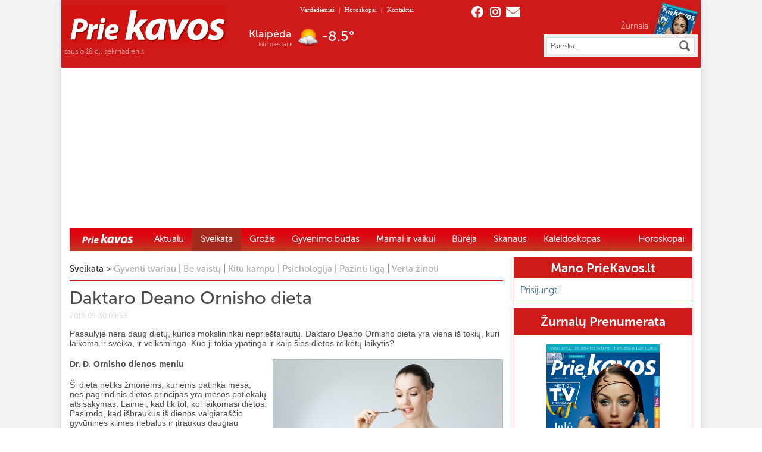

--- FILE ---
content_type: text/html; charset=UTF-8
request_url: https://priekavos.lt/daktaro-deano-ornisho-dieta/
body_size: 26114
content:
<!DOCTYPE html PUBLIC "-//W3C//DTD XHTML 1.0 Transitional//EN" "http://www.w3.org/TR/xhtml1/DTD/xhtml1-transitional.dtd">
<html xmlns="http://www.w3.org/1999/xhtml"  prefix="og: http://ogp.me/ns#">

<head profile="http://gmpg.org/xfn/11">
	<meta name="google-site-verification" content="wu90Alx3wOTywJswIqrpkSN434QpNEvOk0D3Nli_Ui0" />
	<meta name="google-site-verification" content="GpsBwcHTH4aEOdc8AvJCwgtMd8KToYM0XbQ4WY8thwE" />
	<meta http-equiv="Content-Type" content="text/html; charset=UTF-8" />
	<meta http-equiv="X-UA-Compatible" content="IE=edge" />
	<meta name="verify-webtopay" content="9e64159ada477364a4a2b9b1388ff7ca" />
	<meta name="viewport" content="width=device-width, initial-scale=1">

	<!-- Google tag (gtag.js) -->
	<script async src="https://www.googletagmanager.com/gtag/js?id=G-BSSEWC7281"></script>
	<script>
	window.dataLayer = window.dataLayer || [];
	function gtag(){dataLayer.push(arguments);}
	gtag('js', new Date());

	gtag('config', 'G-BSSEWC7281');
	</script>

		<link rel="shortcut icon" href="/favicon.ico" type="image/x-icon">
	<!--[if IE 8]>
<link rel="stylesheet" type="text/css" media="screen" href="https://priekavos.lt/wp-content/themes/PrieKavos_red/ie8.css" />
<![endif]-->
	<!--[if IE 9]>
<link rel="stylesheet" type="text/css" media="screen" href="https://priekavos.lt/wp-content/themes/PrieKavos_red/ie9.css" />
<![endif]-->
	<title>Daktaro Deano Ornisho dieta | PrieKavos.lt</title>
		<script src="https://priekavos.lt/wp-content/themes/PrieKavos_red/js/jquery-1.10.2.min.js" type="text/javascript"></script>
	<link rel="alternate" type="application/rss+xml" title="PrieKavos.lt &raquo; Įrašų RSS srautas" href="https://priekavos.lt/feed/" />
<link rel="alternate" type="application/rss+xml" title="PrieKavos.lt &raquo; Komentarų RSS srautas" href="https://priekavos.lt/comments/feed/" />
<link rel="alternate" type="application/rss+xml" title="PrieKavos.lt &raquo; Įrašo „Daktaro Deano Ornisho dieta“ komentarų RSS srautas" href="https://priekavos.lt/daktaro-deano-ornisho-dieta/feed/" />
<link rel='stylesheet' id='popeye-base-css'  href='https://priekavos.lt/wp-content/plugins/popeye/jquery/jquery.popeye.css?ver=0.2.5' type='text/css' media='screen' />
<link rel='stylesheet' id='popeye-style-css'  href='https://priekavos.lt/wp-content/plugins/popeye/styles/example-blue/style.css?ver=0.2.5' type='text/css' media='screen' />
<link rel='stylesheet' id='contact-form-7-css'  href='https://priekavos.lt/wp-content/plugins/contact-form-7/includes/css/styles.css?ver=3.8' type='text/css' media='all' />
<link rel='stylesheet' id='printomatic-css-css'  href='https://priekavos.lt/wp-content/plugins/print-o-matic/css/style.css?ver=1.2' type='text/css' media='all' />
<link rel='stylesheet' id='wp-polls-css'  href='https://priekavos.lt/wp-content/plugins/wp-polls/polls-css.css?ver=2.63' type='text/css' media='all' />
<link rel='stylesheet' id='maincss-css'  href='https://priekavos.lt/wp-content/themes/PrieKavos_red/style.css?ver=2023.4' type='text/css' media='' />
<link rel='stylesheet' id='woocommerce_frontend_styles-css'  href='https://priekavos.lt/wp-content/plugins/woocommerce/assets/css/woocommerce.css?ver=3.9.9' type='text/css' media='all' />
<link rel='stylesheet' id='horoskopas-widget-css'  href='https://priekavos.lt/wp-content/plugins/horoskopas/css/widget.css?ver=3.9.9' type='text/css' media='all' />
<link rel='stylesheet' id='naujienos-widget-css'  href='https://priekavos.lt/wp-content/plugins/naujienos/css/widget.css?ver=3.9.9' type='text/css' media='all' />
<link rel='stylesheet' id='prenumerata-widget-css'  href='https://priekavos.lt/wp-content/plugins/prenumerata_with_setupad/css/widget.css?ver=3.9.9' type='text/css' media='all' />
<link rel='stylesheet' id='wp-paginate-css'  href='https://priekavos.lt/wp-content/themes/PrieKavos_red/wp-paginate.css?ver=1.2.4' type='text/css' media='screen' />
<script>if (document.location.protocol != "https:") {document.location = document.URL.replace(/^http:/i, "https:");}</script><script type='text/javascript' src='https://priekavos.lt/wp-includes/js/jquery/jquery.js?ver=1.11.0'></script>
<script type='text/javascript' src='https://priekavos.lt/wp-includes/js/jquery/jquery-migrate.min.js?ver=1.2.1'></script>
<script type='text/javascript' src='https://priekavos.lt/wp-content/plugins/jcarousel-post-slider/js/jquery.jcarousel.js?ver=3.9.9'></script>
<script type='text/javascript' src='https://priekavos.lt/wp-content/plugins/popeye/jquery/jquery.popeye-2.0.4.min.js?ver=0.2.5'></script>
<script type='text/javascript' src='https://priekavos.lt/wp-content/plugins/print-o-matic/printomat.js?ver=1.5.4'></script>
<script type='text/javascript' src='https://priekavos.lt/wp-content/plugins/smart-slideshow-widget/js/jquery-ui.min.js?ver=3.9.9'></script>
<script type='text/javascript' src='https://priekavos.lt/wp-content/plugins/smart-slideshow-widget/js/smart-slideshow-widget.js?ver=3.9.9'></script>
<script type='text/javascript' src='https://cdn.jsdelivr.net/npm/in-view@0.6.1/dist/in-view.min.js?ver=0.6.1'></script>
<script type='text/javascript' src='https://priekavos.lt/wp-content/plugins/naujienos/js/imageflow.min.js?ver=3.9.9'></script>
<link rel="EditURI" type="application/rsd+xml" title="RSD" href="https://priekavos.lt/xmlrpc.php?rsd" />
<link rel="wlwmanifest" type="application/wlwmanifest+xml" href="https://priekavos.lt/wp-includes/wlwmanifest.xml" /> 
<link rel='prev' title='Kodėl vyras neskuba pasipiršti?' href='https://priekavos.lt/kodel-vyras-neskuba-pasipirsti/' />
<link rel='next' title='Aliaską vienas pėsčiomis įveikęs jaunuolis: ar keliauti be draugijos – nauja mada?' href='https://priekavos.lt/aliaska-vienas-pesciomis-iveikes-jaunuolis-ar-keliauti-be-draugijos-nauja-mada/' />
<meta name="generator" content="WordPress 3.9.9" />
<link rel='canonical' href='https://priekavos.lt/daktaro-deano-ornisho-dieta/' />
<link rel='shortlink' href='https://priekavos.lt/?p=89171' />

<!-- platinum seo pack 1.3.8 -->
<meta name="robots" content="index,follow,noodp,noydir" />
<meta name="description" content="Pasaulyje nėra daug dietų, kurios mokslininkai neprieštarautų. Daktaro Deano Ornisho dieta yra viena iš tokių, kuri laikoma ir sveika, ir veiksminga. Kuo" />
<link rel="canonical" href="https://priekavos.lt/daktaro-deano-ornisho-dieta/" />
<!-- /platinum one seo pack -->

<!-- Simple Google Analytics Begin -->
<script type="text/javascript">
var _gaq = _gaq || [];
_gaq.push(['_setAccount','UA-33910764-1']);
_gaq.push(['_trackPageview']);
(function() {
var ga = document.createElement('script'); ga.type = 'text/javascript'; ga.async = true;
ga.src = ('https:' == document.location.protocol ? 'https://ssl' : 'http://www') + '.google-analytics.com/ga.js';
var s = document.getElementsByTagName('script')[0]; s.parentNode.insertBefore(ga, s);
})();
</script>
<!-- Simple Google Analytics End -->
<link rel="stylesheet" type="text/css" href="https://priekavos.lt/wp-content/plugins/smart-slideshow-widget/css/smart-slideshow-widget.css" media="screen" />
<script type="text/javascript">var blogUrl = 'https://priekavos.lt'</script>
<script>if (document.location.protocol != "https:") {document.location = document.URL.replace(/^http:/i, "https:");}</script><script>if (document.location.protocol != "https:") {document.location = document.URL.replace(/^http:/i, "https:");}</script><script type='text/javascript' src='https://priekavos.lt/wp-content/plugins/wordpress-social-login/assets/js/connect.js?ver=3.9.9'></script>
<link rel='stylesheet' id='wsl_css-css'  href='https://priekavos.lt/wp-content/plugins/wordpress-social-login/assets/css/style.css?ver=3.9.9' type='text/css' media='all' />
<!-- Open Graph Meta Data by WP-Open-Graph plugin-->
<meta property="og:site_name" content="PrieKavos.lt" />
<meta property="og:locale" content="lt_lt" />
<meta property="og:type" content="article" />
<meta property="og:title" content="Daktaro Deano Ornisho dieta" />
<meta property="og:url" content="https://priekavos.lt/daktaro-deano-ornisho-dieta/" />
<meta property="og:description" content="Pasaulyje nėra daug dietų, kurios mokslininkai neprieštarautų. Daktaro Deano Ornisho dieta yra viena iš tokių, kuri laikoma ir sveika, ir &hellip;" />
<meta property="og:image" content="https://priekavos.lt/wp-content/uploads/2019/09/dieta.jpg" />
<!-- /Open Graph Meta Data -->
<style type="text/css">
.wp-polls .pollbar {
	margin: 1px;
	font-size: 6px;
	line-height: 8px;
	height: 8px;
	background: #8a3535;
	border: 1px solid #c8c8c8;
}
</style>
<script>if (document.location.protocol != "https:") {document.location = document.URL.replace(/^http:/i, "https:");}</script>    <script>
        window.googletag = window.googletag || {cmd: []};
        googletag.cmd.push(function () {
            googletag.pubads().setTargeting('category', ["health"])
        });
    </script><script type="text/javascript">
  <!--//<![CDATA[
    jQuery(document).ready(function () {
      jQuery('.ppy').popeye({
        navigation: 'permanent',
        direction: 'right',
        caption: 'hover',
        opacity: 0.7,
        duration: 240,
        debug: 0,
        zindex: 10000,
        easing: 'swing'
      });
    });
  //]]>-->
</script>	<script src="https://priekavos.lt/wp-content/themes/PrieKavos_red/js/slides.min.jquery.js" type="text/javascript"></script>
	<!--script src="https://priekavos.lt/wp-content/themes/PrieKavos_red/booklet/jquery.booklet.1.4.0.js" type="text/javascript"></script>
<script src="https://priekavos.lt/wp-content/themes/PrieKavos_red/booklet/jquery.easing.1.3.js" type="text/javascript"></script-->

	<!-- Setupad START -->

	<script src="https://securepubads.g.doubleclick.net/tag/js/gpt.js" async></script>
	<script>
		window.googletag = window.googletag || {
			cmd: []
		};


		googletag.cmd.push(function() {
			if (window.innerWidth > 1000) {
				googletag.defineSlot('/147246189,22758668984/priekavos.lt_970x250_top', [
					[980, 250],
					[970, 250],
					[728, 90],
					[980, 200]
				], 'priekavos_lt_970x250_top').addService(googletag.pubads());
				googletag.defineSlot('/147246189,22758668984/priekavos.lt_300x600_sidebar_1', [
					[300, 600],
					[250, 600],
					[300, 250],
					[250, 250], 'fluid'
				], 'priekavos_lt_300x600_sidebar_1').addService(googletag.pubads());
				googletag.defineSlot('/147246189,22758668984/priekavos.lt_300x600_sidebar_2', [
					[300, 600],
					[250, 600],
					[300, 250],
					[250, 250], 'fluid'
				], 'priekavos_lt_300x600_sidebar_2').addService(googletag.pubads());
				googletag.defineSlot('/147246189,22758668984/priekavos.lt_300x600_sidebar_3', [
					[300, 600],
					[250, 600],
					[300, 250],
					[250, 250], 'fluid'
				], 'priekavos_lt_300x600_sidebar_3').addService(googletag.pubads());
				googletag.defineSlot('/147246189,22758668984/priekavos.lt_300x600_sidebar_4', [
					[300, 600],
					[250, 600],
					[300, 250],
					[250, 250], 'fluid'
				], 'priekavos_lt_300x600_sidebar_4').addService(googletag.pubads());
				googletag.defineSlot('/147246189,22758668984/priekavos.lt_300x600_sidebar_5', [
					[300, 600],
					[250, 600],
					[300, 250],
					[250, 250], 'fluid'
				], 'priekavos_lt_300x600_sidebar_5').addService(googletag.pubads());
				googletag.defineSlot('/147246189,22758668984/priekavos.lt_728x90_desktop_sticky', [728, 90], 'priekavos_lt_728x90_desktop_sticky').addService(googletag.pubads());
			} else {
				// Mobile ads
				googletag.defineSlot('/147246189,22758668984/priekavos.lt_320x100_mobile_sticky', [
					[320, 100],
					[320, 50]
				], 'priekavos_lt_320x100_mobile_sticky').addService(googletag.pubads());
			}

			googletag.pubads().enableSingleRequest();
			googletag.pubads().disableInitialLoad();
			googletag.enableServices();

			// Show Mobile interstitial on load	
			if (window.innerWidth <= 1000) {
				var interstitialSlot = googletag.defineOutOfPageSlot('/147246189,22758668984/priekavos.lt_interstitial', googletag.enums.OutOfPageFormat.INTERSTITIAL);
				if (interstitialSlot) interstitialSlot.addService(googletag.pubads());
				googletag.display(interstitialSlot);
			}
		});
	</script>
	<script src="https://stpd.cloud/assets/hb/priekavoslt.js" async></script>

	<!-- Setupad END -->

</head>

<body data-rsssl=1 class="single single-post postid-89171 single-format-standard">

	<div class="setupad-desktop" style="display: flex; position: fixed; width: 100%; bottom: 5px; justify-content: center; z-index: 999">
		<div id="priekavos_lt_728x90_desktop_sticky">
			<script>
				if (window.innerWidth > 1000) {
					googletag.cmd.push(function() {
						googletag.display('priekavos_lt_728x90_desktop_sticky');
					});
				}
			</script>
		</div>
	</div>

	<div class="setupad-mobile" style="display: flex; position: fixed; width: 100%; bottom: 5px; justify-content: center; z-index: 999">
		<div id="priekavos_lt_320x100_mobile_sticky">
			<script>
				if (window.innerWidth <= 1000) {
					googletag.cmd.push(function() {
						googletag.display('priekavos.lt_320x100_mobile_sticky');
					});
				}
			</script>
		</div>
	</div>


	<script type="text/javascript" src="https://priekavos.lt/wp-content/themes/PrieKavos_red/js/skaityti_button.js"></script>
	<script type="text/javascript" src="https://priekavos.lt/wp-content/themes/PrieKavos_red/js/menu-on-top.js"></script>
	<script type="text/javascript">
		window.$ = jQuery.noConflict();
		$(function() {
			var FIREFOX = /Firefox/i.test(navigator.userAgent);
			if (FIREFOX) {
				$("div.new").bSkaityti();
				$("div.new-box").bSkaityti();
			}

		});

					var cookies_text = 'Informuojame, kad šioje svetainėje naudojami slapukai (angl. cookies). Sutikdami, paspauskite mygtuką „Sutinku“ arba naršykite toliau. Savo duotą sutikimą bet kada galėsite atšaukti pakeisdami savo interneto naršyklės nustatymus ir ištrindami įrašytus slapukus.';
			</script>
	<div id="fb-root"></div>
	<script type="text/javascript">
		(function(d, s, id) {
			var js, fjs = d.getElementsByTagName(s)[0];
			if (d.getElementById(id)) return;
			js = d.createElement(s);
			js.id = id;
			js.src = "//connect.facebook.net/lt_LT/all.js#xfbml=1";
			fjs.parentNode.insertBefore(js, fjs);
		}(document, 'script', 'facebook-jssdk'));
	</script>

	<div class="main-container">
		<div id="header">
				<div class="header-upper">
					<div class="header-left">
						<div class="logo">
							<a href="https://priekavos.lt">
								<img id="logo-img" src="https://priekavos.lt/wp-content/uploads/2023/05/output-onlinepngtools-2.png" alt="PrieKavos logotipas" />
							</a>
						</div>
						<p class="date">sausio 18 d., sekmadienis
						</p>
					</div>
					<div class="header-middle">
						<div id="top-menu">
							<div class="menu-header_menu-container"><ul id="menu-header_menu" class="menu"><li id="menu-item-14498" class="menu-item menu-item-type-post_type menu-item-object-page menu-item-14498"><a href="https://priekavos.lt/vardadieniai/">Vardadieniai</a><span class="header-menu-separator">|</span></li>
<li id="menu-item-14496" class="menu-item menu-item-type-post_type menu-item-object-page menu-item-14496"><a href="https://priekavos.lt/horoskopai/">Horoskopai</a><span class="header-menu-separator">|</span></li>
<li id="menu-item-14497" class="menu-item menu-item-type-post_type menu-item-object-page menu-item-14497"><a href="https://priekavos.lt/kontaktai/">Kontaktai</a><span class="header-menu-separator">|</span></li>
</ul></div>						</div>
						<div class="top-weather-container">
							<div class="top-weather">
								<div>
									<span id="w_city">&nbsp;</span>
									<span class="kiti-miestai"><a href="/orai/">kiti miestai</a></span>
								</div>
								<span id="w_icon">
									<img src="/wp-content/themes/PrieKavos_red/images/1px.png" alt="Orai" align="absmiddle" />
									<a id="to_orai" href="/orai/"></a>
								</span>
								<span id="w_temp">&nbsp;</span>
							</div>
						</div>
					</div>
					<div class="header-right">
						<div class="share">
							<a href="https://www.facebook.com/pages/%C5%BDurnalas-Prie-kavos/157124950990617" target="_blank" class="fb"></a>
							<a href="https://www.instagram.com/priekavos/" target="_blank" class="tw"></a>
							<a href="mailto:reklama%40priekavos.lt" class="ps"></a>
						</div>
						<div class="zurnalas">
							<p><a href="">Žurnalai</a></p>
							<a href="/c/zurnalu-naujienos/">
								<span id="ztop">
									<img src="/wp-content/uploads/cache/363a621cb1adb9726a1e7a6389c1bd51.png" alt="" class="ztop-pic" /><img src="/wp-content/uploads/cache/3a25277f7466a07f6bcb734285af457b.png" alt="" class="ztop-pic" /><img src="/wp-content/uploads/cache/ffc114e1b69d36c1b405aac4d1d948db.png" alt="" class="ztop-pic" /><img src="/wp-content/uploads/cache/967d19530be283381a59d3881c50871d.png" alt="" class="ztop-pic" />								</span>
							</a>
						</div>
						<script type="text/javascript">
function Ieskoti(s) {
    if (s != "") var inp = s;
    else var inp = $("#paieska").val();
    if (inp == "Paieška..." || inp == "") { alert("Įveskite ieškomą frazę");
    return false;}
    else document.forms["searchForm"].submit();
}

function enter(s, e)    {
    var keycode;
    if (window.event) keycode = window.event.keyCode;
    else if (e) keycode = e.which;
    else return true;
    if (keycode == 13)  {
       Ieskoti(s);
       return false;  }
    else
       return true;
}
</script>
<form class="search-form" name="searchForm" method="get" action="https://priekavos.lt">
    <fieldset>
    <input type="text" id="paieska" name="s" value="Paieška..." onfocus="if(this.value=='Paieška...') this.value='';" onblur="if(this.value=='') this.value='Paieška...';"/><input type="button" onclick="Ieskoti('');" />
    </fieldset>
</form>					</div>
					<div id="burgermenu">
						<a id="mobilemenu-open" style="display: flex; gap: 6px; cursor: pointer">
    <span style="color: white; margin-top: 2px; font-family: 'MuseoSans-300', Arial, sans-serif;">Meniu</span>
    <svg width="24" height="24" stroke-width="1.5" viewBox="0 0 24 24" fill="none" xmlns="http://www.w3.org/2000/svg">
        <path d="M3 5H21" stroke="currentColor" stroke-linecap="round" stroke-linejoin="round" />
        <path d="M3 12H21" stroke="currentColor" stroke-linecap="round" stroke-linejoin="round" />
        <path d="M3 19H21" stroke="currentColor" stroke-linecap="round" stroke-linejoin="round" />
    </svg>
</a>

<div id="mobilemenu">
    <div id="mobilemenu-topbar" style="display: flex; justify-content: space-between">
        <div class="logo">
            <a href="https://priekavos.lt">
                <img id="logo-img" src="https://priekavos.lt/wp-content/uploads/2023/05/output-onlinepngtools-2.png" alt="PrieKavos logotipas" />
            </a>
        </div>
        <a id="mobilemenu-close">
            <svg width="32" height="32" stroke-width="1.5" viewBox="0 0 24 24" fill="none" xmlns="http://www.w3.org/2000/svg">
                <path d="M6.75827 17.2426L12.0009 12M17.2435 6.75736L12.0009 12M12.0009 12L6.75827 6.75736M12.0009 12L17.2435 17.2426" stroke="currentColor" stroke-linecap="round" stroke-linejoin="round" />
            </svg>
        </a>
    </div>
    <div id="mobilemenu-content">
        <div class="menu-newest_meniu-container"><ul id="menu-newest_meniu" class="menu"><li id="menu-item-122750" class="menu-item menu-item-type-custom menu-item-object-custom menu-item-122750"><a href="https://priekavos.lt">Home</a></li>
<li id="menu-item-121514" class="menu-item menu-item-type-taxonomy menu-item-object-category menu-item-121514"><a href="https://priekavos.lt/c/aktualu/">Aktualu</a></li>
<li id="menu-item-121515" class="menu-item menu-item-type-taxonomy menu-item-object-category current-post-ancestor current-menu-parent current-post-parent menu-item-has-children menu-item-121515"><a href="https://priekavos.lt/c/sveikata/">Sveikata</a>
<ul class="sub-menu">
	<li id="menu-item-121519" class="menu-item menu-item-type-taxonomy menu-item-object-category menu-item-121519"><a href="https://priekavos.lt/c/sveikata/pazinti-liga/">Pažinti ligą</a></li>
	<li id="menu-item-121516" class="menu-item menu-item-type-taxonomy menu-item-object-category menu-item-121516"><a href="https://priekavos.lt/c/sveikata/be-vaistu/">Be vaistų</a></li>
	<li id="menu-item-121517" class="menu-item menu-item-type-taxonomy menu-item-object-category menu-item-121517"><a href="https://priekavos.lt/c/sveikata/kitu-kampu/">Kitu kampu</a></li>
	<li id="menu-item-121518" class="menu-item menu-item-type-taxonomy menu-item-object-category menu-item-121518"><a href="https://priekavos.lt/c/sveikata/verta-zinoti/">Verta žinoti</a></li>
	<li id="menu-item-121520" class="menu-item menu-item-type-taxonomy menu-item-object-category menu-item-121520"><a href="https://priekavos.lt/c/sveikata/psichologija/">Psichologija</a></li>
	<li id="menu-item-121521" class="menu-item menu-item-type-taxonomy menu-item-object-category menu-item-121521"><a href="https://priekavos.lt/c/sveikata/gyventi-tvariau/">Gyventi tvariau</a></li>
	<li id="menu-item-121525" class="menu-item menu-item-type-taxonomy menu-item-object-category menu-item-121525"><a href="https://priekavos.lt/c/grozis-2-2/mityba-ir-sportas/">Mityba ir sportas</a></li>
</ul>
</li>
<li id="menu-item-122424" class="menu-item menu-item-type-taxonomy menu-item-object-category menu-item-has-children menu-item-122424"><a href="https://priekavos.lt/c/grozis-2-2/grozis/">Grožis</a>
<ul class="sub-menu">
	<li id="menu-item-121523" class="menu-item menu-item-type-taxonomy menu-item-object-category menu-item-121523"><a href="https://priekavos.lt/c/grozis-2-2/stilius-ir-mada/">Stilius ir mada</a></li>
	<li id="menu-item-121524" class="menu-item menu-item-type-taxonomy menu-item-object-category menu-item-121524"><a href="https://priekavos.lt/c/grozis-2-2/grozis/">Grožis</a></li>
</ul>
</li>
<li id="menu-item-121526" class="menu-item menu-item-type-taxonomy menu-item-object-category menu-item-has-children menu-item-121526"><a href="https://priekavos.lt/c/gyvenimo-budas/">Gyvenimo būdas</a>
<ul class="sub-menu">
	<li id="menu-item-121534" class="menu-item menu-item-type-taxonomy menu-item-object-category menu-item-121534"><a href="https://priekavos.lt/c/gyvenimo-budas/santykiai/">Santykiai</a></li>
	<li id="menu-item-121659" class="menu-item menu-item-type-taxonomy menu-item-object-category menu-item-121659"><a href="https://priekavos.lt/c/gyvenimo-budas/intymu/">Intymu</a></li>
	<li id="menu-item-121537" class="menu-item menu-item-type-taxonomy menu-item-object-category menu-item-121537"><a href="https://priekavos.lt/c/gyvenimo-budas/mano-namai/">Mano namai</a></li>
	<li id="menu-item-121535" class="menu-item menu-item-type-taxonomy menu-item-object-category menu-item-121535"><a href="https://priekavos.lt/c/gyvenimo-budas/augalai/">Augalai</a></li>
	<li id="menu-item-121536" class="menu-item menu-item-type-taxonomy menu-item-object-category menu-item-121536"><a href="https://priekavos.lt/c/gyvenimo-budas/augintiniai/">Augintiniai</a></li>
	<li id="menu-item-121533" class="menu-item menu-item-type-taxonomy menu-item-object-category menu-item-121533"><a href="https://priekavos.lt/c/gyvenimo-budas/naudingi-patarimai/">Naudingi patarimai</a></li>
	<li id="menu-item-121540" class="menu-item menu-item-type-taxonomy menu-item-object-category menu-item-121540"><a href="https://priekavos.lt/c/gyvenimo-budas/idomioji-psichologija/">Įdomioji psichologija</a></li>
	<li id="menu-item-121538" class="menu-item menu-item-type-taxonomy menu-item-object-category menu-item-121538"><a href="https://priekavos.lt/c/gyvenimo-budas/keliones/">Kelionės</a></li>
</ul>
</li>
<li id="menu-item-121544" class="menu-item menu-item-type-taxonomy menu-item-object-category menu-item-has-children menu-item-121544"><a href="https://priekavos.lt/c/mamai-ir-vaikui/">Mamai ir vaikui</a>
<ul class="sub-menu">
	<li id="menu-item-135507" class="menu-item menu-item-type-taxonomy menu-item-object-category menu-item-135507"><a href="https://priekavos.lt/c/mamai-ir-vaikui/patarimai-tevams/">Patarimai tėvams</a></li>
	<li id="menu-item-121543" class="menu-item menu-item-type-taxonomy menu-item-object-category menu-item-121543"><a href="https://priekavos.lt/c/mamai-ir-vaikui/belaukiant/">Belaukiant</a></li>
	<li id="menu-item-121545" class="menu-item menu-item-type-taxonomy menu-item-object-category menu-item-121545"><a href="https://priekavos.lt/c/mamai-ir-vaikui/stebuklo-sulaukus/">Stebuklo sulaukus</a></li>
	<li id="menu-item-121548" class="menu-item menu-item-type-taxonomy menu-item-object-category menu-item-121548"><a href="https://priekavos.lt/c/mamai-ir-vaikui/vaiku-sveikata/">Vaikų sveikata</a></li>
	<li id="menu-item-121546" class="menu-item menu-item-type-taxonomy menu-item-object-category menu-item-121546"><a href="https://priekavos.lt/c/mamai-ir-vaikui/vaiku-psichologija/">Vaikų psichologija</a></li>
	<li id="menu-item-121547" class="menu-item menu-item-type-taxonomy menu-item-object-category menu-item-121547"><a href="https://priekavos.lt/c/mamai-ir-vaikui/laisvalaikis/">Laisvalaikis</a></li>
</ul>
</li>
<li id="menu-item-121549" class="menu-item menu-item-type-taxonomy menu-item-object-category menu-item-has-children menu-item-121549"><a href="https://priekavos.lt/c/bureja/">Būrėja</a>
<ul class="sub-menu">
	<li id="menu-item-121554" class="menu-item menu-item-type-taxonomy menu-item-object-category menu-item-121554"><a href="https://priekavos.lt/c/bureja/ieskant-saves/">Ieškant savęs</a></li>
	<li id="menu-item-121550" class="menu-item menu-item-type-taxonomy menu-item-object-category menu-item-121550"><a href="https://priekavos.lt/c/bureja/orakulas/">Orakulas</a></li>
	<li id="menu-item-121553" class="menu-item menu-item-type-taxonomy menu-item-object-category menu-item-121553"><a href="https://priekavos.lt/c/bureja/praktine-magija/">Praktinė magija</a></li>
	<li id="menu-item-126725" class="menu-item menu-item-type-taxonomy menu-item-object-category menu-item-126725"><a href="https://priekavos.lt/c/bureja/kitas-zvilgsnis/">Kitas žvilgsnis</a></li>
</ul>
</li>
<li id="menu-item-121556" class="menu-item menu-item-type-taxonomy menu-item-object-category menu-item-has-children menu-item-121556"><a href="https://priekavos.lt/c/skanaus/">Skanaus</a>
<ul class="sub-menu">
	<li id="menu-item-121563" class="menu-item menu-item-type-taxonomy menu-item-object-category menu-item-121563"><a href="https://priekavos.lt/c/skanaus/uzkandziai/">Užkandžiai</a></li>
	<li id="menu-item-121561" class="menu-item menu-item-type-taxonomy menu-item-object-category menu-item-121561"><a href="https://priekavos.lt/c/skanaus/salotos/">Salotos</a></li>
	<li id="menu-item-121564" class="menu-item menu-item-type-taxonomy menu-item-object-category menu-item-121564"><a href="https://priekavos.lt/c/skanaus/sriubos/">Sriubos</a></li>
	<li id="menu-item-121559" class="menu-item menu-item-type-taxonomy menu-item-object-category menu-item-121559"><a href="https://priekavos.lt/c/skanaus/karsti-patiekalai/">Karšti patiekalai</a></li>
	<li id="menu-item-121558" class="menu-item menu-item-type-taxonomy menu-item-object-category menu-item-121558"><a href="https://priekavos.lt/c/skanaus/gerimai/">Gėrimai</a></li>
	<li id="menu-item-121557" class="menu-item menu-item-type-taxonomy menu-item-object-category menu-item-121557"><a href="https://priekavos.lt/c/skanaus/desertai/">Desertai</a></li>
	<li id="menu-item-121560" class="menu-item menu-item-type-taxonomy menu-item-object-category menu-item-121560"><a href="https://priekavos.lt/c/skanaus/magiski-patiekalai/">Magiški patiekalai</a></li>
	<li id="menu-item-121566" class="menu-item menu-item-type-taxonomy menu-item-object-category menu-item-121566"><a href="https://priekavos.lt/c/skanaus/sveika-ir-skanu/">Sveika ir skanu</a></li>
	<li id="menu-item-121567" class="menu-item menu-item-type-taxonomy menu-item-object-category menu-item-121567"><a href="https://priekavos.lt/c/skanaus/viskas-apie/">Viskas apie</a></li>
	<li id="menu-item-121568" class="menu-item menu-item-type-taxonomy menu-item-object-category menu-item-121568"><a href="https://priekavos.lt/c/skanaus/kiti-patiekalai/">Kiti patiekalai</a></li>
</ul>
</li>
<li id="menu-item-121571" class="menu-item menu-item-type-taxonomy menu-item-object-category menu-item-has-children menu-item-121571"><a href="https://priekavos.lt/c/kaleidoskopas/">Kaleidoskopas</a>
<ul class="sub-menu">
	<li id="menu-item-121569" class="menu-item menu-item-type-taxonomy menu-item-object-category menu-item-121569"><a href="https://priekavos.lt/c/kaleidoskopas/pazintis-idomu/">Pažintys</a></li>
	<li id="menu-item-121570" class="menu-item menu-item-type-taxonomy menu-item-object-category menu-item-121570"><a href="https://priekavos.lt/c/kaleidoskopas/tv-naujienos/">TV naujienos</a></li>
	<li id="menu-item-121572" class="menu-item menu-item-type-taxonomy menu-item-object-category menu-item-121572"><a href="https://priekavos.lt/c/kaleidoskopas/kinas/">Kinas</a></li>
	<li id="menu-item-121573" class="menu-item menu-item-type-taxonomy menu-item-object-category menu-item-121573"><a href="https://priekavos.lt/c/knygos/">Knygos</a></li>
	<li id="menu-item-121575" class="menu-item menu-item-type-taxonomy menu-item-object-category menu-item-121575"><a href="https://priekavos.lt/c/kaleidoskopas/teatras/">Teatras</a></li>
	<li id="menu-item-121574" class="menu-item menu-item-type-taxonomy menu-item-object-category menu-item-121574"><a href="https://priekavos.lt/c/kaleidoskopas/renginiai-ir-iniciatyvos/">Renginiai ir iniciatyvos</a></li>
	<li id="menu-item-121660" class="menu-item menu-item-type-taxonomy menu-item-object-category menu-item-121660"><a href="https://priekavos.lt/c/kaleidoskopas/legendos/">Legendos</a></li>
	<li id="menu-item-121693" class="menu-item menu-item-type-taxonomy menu-item-object-category menu-item-121693"><a href="https://priekavos.lt/c/kaleidoskopas/idomu-in/">Įdomybės</a></li>
	<li id="menu-item-121762" class="menu-item menu-item-type-taxonomy menu-item-object-category menu-item-121762"><a href="https://priekavos.lt/c/kaleidoskopas/zinomi-zmones/">Žinomi žmonės</a></li>
</ul>
</li>
<li id="menu-item-121576" class="menu-item menu-item-type-post_type menu-item-object-page menu-item-has-children menu-item-121576"><a href="https://priekavos.lt/horoskopai/">Horoskopai</a>
<ul class="sub-menu">
	<li id="menu-item-123561" class="menu-item menu-item-type-post_type menu-item-object-page menu-item-123561"><a href="https://priekavos.lt/horoskopai/dienos/">Dienos</a></li>
	<li id="menu-item-123560" class="menu-item menu-item-type-post_type menu-item-object-page menu-item-123560"><a href="https://priekavos.lt/horoskopai/savaites/">Savaitės</a></li>
	<li id="menu-item-123559" class="menu-item menu-item-type-post_type menu-item-object-page menu-item-123559"><a href="https://priekavos.lt/horoskopai/menesio/">Mėnesio</a></li>
	<li id="menu-item-123558" class="menu-item menu-item-type-post_type menu-item-object-page menu-item-123558"><a href="https://priekavos.lt/horoskopai/metu/">Metų</a></li>
</ul>
</li>
</ul></div>    </div>
</div>

<script>
    jQuery(document).ready(($) => {
        $("#mobilemenu-open").click(() => {
            $("#mobilemenu").addClass("open");
            $(".main-container").addClass('mobilemenu-shown');
        });

        $("#mobilemenu-close").click(() => {
            $("#mobilemenu").removeClass("open");
            $(".main-container").removeClass('mobilemenu-shown');
            console.log('clicked close')
        });
    })

    jQuery('ul#menu-newest_meniu li.menu-item-has-children ul').hide();

    jQuery('ul#menu-newest_meniu li.menu-item-has-children > a').addClass('sub-link closed-link');

    jQuery('ul#menu-newest_meniu li.menu-item-has-children > a').click(function(event) {
        event.preventDefault();

        var submenu = jQuery(this).next();

        submenu.slideToggle();

        jQuery(this).toggleClass('closed-link');

        if (submenu.is(':visible')) {
            submenu.parent().addClass('active');
        } else {
            submenu.parent().removeClass('active'); 
        }
    });

</script>					</div>
				</div>

				<script type='text/javascript'>
					$(window).load(function() {
						var start = {
							init: function() {
								var i = 1000,
									r = 5000,
									f = 1500,
									c = 0,
									n = $('.ztop-pic').length;
								$('.ztop-pic').eq(c).fadeIn(i);
								var infiniteLoop = setInterval(function() {
									$('.ztop-pic').eq(c).fadeOut(f);
									if (c == n - 1) {
										c = 0;
									} else {
										c++;
									}
									$('.ztop-pic').eq(c).fadeIn(f);
								}, r);
							}
						};
						start.init();
					});

					$(function() {
						var w_city = $('#w_city'),
							w_temp = $('#w_temp'),
							w_icon = $('#w_icon img');
						var weather = [{city: 'Kaunas', icon: 'PartlyCloud', temp: '-12.0'},{city: 'Vilnius', icon: 'PartlyCloud', temp: '-12.0'},{city: 'Klaipėda', icon: 'PartlyCloud', temp: '-8.5'},{city: 'Nida', icon: 'PartlyCloud', temp: '-7.8'},{city: 'Palanga', icon: 'PartlyCloud', temp: '-8.5'},{city: 'Telšiai', icon: 'LightCloud', temp: '-9.8'},{city: 'Šiauliai', icon: 'PartlyCloud', temp: '-11.3'},{city: 'Raseiniai', icon: 'PartlyCloud', temp: '-12.5'},{city: 'Jurbarkas', icon: 'PartlyCloud', temp: '-11.2'},{city: 'Marijampolė', icon: 'PartlyCloud', temp: '-11.1'},{city: 'Kėdainiai', icon: 'PartlyCloud', temp: '-11.4'},{city: 'Panevėžys', icon: 'LightCloud', temp: '-12.6'},{city: 'Biržai', icon: 'LightCloud', temp: '-11.0'},{city: 'Rokiškis', icon: 'LightCloud', temp: '-11.3'},{city: 'Zarasai', icon: 'PartlyCloud', temp: '-12.3'},{city: 'Utena', icon: 'PartlyCloud', temp: '-11.1'},{city: 'Ukmergė', icon: 'PartlyCloud', temp: '-12.1'},{city: 'Mažeikiai', icon: 'LightCloud', temp: '-9.1'},{city: 'Alytus', icon: 'PartlyCloud', temp: '-13.2'},{city: 'Varėna', icon: 'LightCloud', temp: '-14.5'},{city: 'Šalčininkai', icon: 'LightCloud', temp: '-14.5'},],
							i = 0,
							k = 0,
							rotate = function() {
								w_city.fadeOut('fast', function() {
									w_city.text(weather[i].city).fadeIn('slow');
								});
								w_temp.fadeOut('fast', function() {
									w_temp.html(weather[i].temp + '°').fadeIn('slow');
								});
								w_icon.fadeOut('fast', function() {
									w_icon.attr('src', '/wp-content/themes/PrieKavos_red/images/weather_icons/' + weather[i].icon + '.png').fadeIn('slow');
								});
								i = i + 1 == weather.length ? 0 : ++i;
							};
						rotate();
						setInterval(rotate, 5000);
					});
				</script>

				<div class="setupad-desktop" style="clear: both; display: flex; min-height:250px; margin-bottom: 10px; justify-content: center; align-items: center">
					<div id="priekavos_lt_970x250_top">
						<script>
							if (window.innerWidth > 1000) {
								googletag.cmd.push(function() {
									googletag.display('priekavos_lt_970x250_top');
								});
							}
						</script>
					</div>
				</div>
			</div> 
		<div class="sub-container">
			<div id="navbar" class="navbar">
				<nav id="site-navigation" class="navigation main-navigation" role="navigation">
					<div class="menu-newest_meniu-container"><ul id="menu-newest_meniu-1" class="nav-menu"><li id="menu-item-122750" class="menu-item menu-item-type-custom menu-item-object-custom"><a href="https://priekavos.lt">Home</a></li>
<li id="menu-item-121514" class="menu-item menu-item-type-taxonomy menu-item-object-category"><a href="https://priekavos.lt/c/aktualu/">Aktualu</a></li>
<li id="menu-item-121515" class="menu-item menu-item-type-taxonomy menu-item-object-category current-post-ancestor current-menu-parent current-post-parent menu-item-has-children"><a href="https://priekavos.lt/c/sveikata/">Sveikata</a>
<ul class="sub-menu">
	<li id="menu-item-121519" class="menu-item menu-item-type-taxonomy menu-item-object-category"><a href="https://priekavos.lt/c/sveikata/pazinti-liga/">Pažinti ligą</a></li>
	<li id="menu-item-121516" class="menu-item menu-item-type-taxonomy menu-item-object-category"><a href="https://priekavos.lt/c/sveikata/be-vaistu/">Be vaistų</a></li>
	<li id="menu-item-121517" class="menu-item menu-item-type-taxonomy menu-item-object-category"><a href="https://priekavos.lt/c/sveikata/kitu-kampu/">Kitu kampu</a></li>
	<li id="menu-item-121518" class="menu-item menu-item-type-taxonomy menu-item-object-category"><a href="https://priekavos.lt/c/sveikata/verta-zinoti/">Verta žinoti</a></li>
	<li id="menu-item-121520" class="menu-item menu-item-type-taxonomy menu-item-object-category"><a href="https://priekavos.lt/c/sveikata/psichologija/">Psichologija</a></li>
	<li id="menu-item-121521" class="menu-item menu-item-type-taxonomy menu-item-object-category"><a href="https://priekavos.lt/c/sveikata/gyventi-tvariau/">Gyventi tvariau</a></li>
	<li id="menu-item-121525" class="menu-item menu-item-type-taxonomy menu-item-object-category"><a href="https://priekavos.lt/c/grozis-2-2/mityba-ir-sportas/">Mityba ir sportas</a></li>
</ul>
</li>
<li id="menu-item-122424" class="menu-item menu-item-type-taxonomy menu-item-object-category menu-item-has-children"><a href="https://priekavos.lt/c/grozis-2-2/grozis/">Grožis</a>
<ul class="sub-menu">
	<li id="menu-item-121523" class="menu-item menu-item-type-taxonomy menu-item-object-category"><a href="https://priekavos.lt/c/grozis-2-2/stilius-ir-mada/">Stilius ir mada</a></li>
	<li id="menu-item-121524" class="menu-item menu-item-type-taxonomy menu-item-object-category"><a href="https://priekavos.lt/c/grozis-2-2/grozis/">Grožis</a></li>
</ul>
</li>
<li id="menu-item-121526" class="menu-item menu-item-type-taxonomy menu-item-object-category menu-item-has-children"><a href="https://priekavos.lt/c/gyvenimo-budas/">Gyvenimo būdas</a>
<ul class="sub-menu">
	<li id="menu-item-121534" class="menu-item menu-item-type-taxonomy menu-item-object-category"><a href="https://priekavos.lt/c/gyvenimo-budas/santykiai/">Santykiai</a></li>
	<li id="menu-item-121659" class="menu-item menu-item-type-taxonomy menu-item-object-category"><a href="https://priekavos.lt/c/gyvenimo-budas/intymu/">Intymu</a></li>
	<li id="menu-item-121537" class="menu-item menu-item-type-taxonomy menu-item-object-category"><a href="https://priekavos.lt/c/gyvenimo-budas/mano-namai/">Mano namai</a></li>
	<li id="menu-item-121535" class="menu-item menu-item-type-taxonomy menu-item-object-category"><a href="https://priekavos.lt/c/gyvenimo-budas/augalai/">Augalai</a></li>
	<li id="menu-item-121536" class="menu-item menu-item-type-taxonomy menu-item-object-category"><a href="https://priekavos.lt/c/gyvenimo-budas/augintiniai/">Augintiniai</a></li>
	<li id="menu-item-121533" class="menu-item menu-item-type-taxonomy menu-item-object-category"><a href="https://priekavos.lt/c/gyvenimo-budas/naudingi-patarimai/">Naudingi patarimai</a></li>
	<li id="menu-item-121540" class="menu-item menu-item-type-taxonomy menu-item-object-category"><a href="https://priekavos.lt/c/gyvenimo-budas/idomioji-psichologija/">Įdomioji psichologija</a></li>
	<li id="menu-item-121538" class="menu-item menu-item-type-taxonomy menu-item-object-category"><a href="https://priekavos.lt/c/gyvenimo-budas/keliones/">Kelionės</a></li>
</ul>
</li>
<li id="menu-item-121544" class="menu-item menu-item-type-taxonomy menu-item-object-category menu-item-has-children"><a href="https://priekavos.lt/c/mamai-ir-vaikui/">Mamai ir vaikui</a>
<ul class="sub-menu">
	<li id="menu-item-135507" class="menu-item menu-item-type-taxonomy menu-item-object-category"><a href="https://priekavos.lt/c/mamai-ir-vaikui/patarimai-tevams/">Patarimai tėvams</a></li>
	<li id="menu-item-121543" class="menu-item menu-item-type-taxonomy menu-item-object-category"><a href="https://priekavos.lt/c/mamai-ir-vaikui/belaukiant/">Belaukiant</a></li>
	<li id="menu-item-121545" class="menu-item menu-item-type-taxonomy menu-item-object-category"><a href="https://priekavos.lt/c/mamai-ir-vaikui/stebuklo-sulaukus/">Stebuklo sulaukus</a></li>
	<li id="menu-item-121548" class="menu-item menu-item-type-taxonomy menu-item-object-category"><a href="https://priekavos.lt/c/mamai-ir-vaikui/vaiku-sveikata/">Vaikų sveikata</a></li>
	<li id="menu-item-121546" class="menu-item menu-item-type-taxonomy menu-item-object-category"><a href="https://priekavos.lt/c/mamai-ir-vaikui/vaiku-psichologija/">Vaikų psichologija</a></li>
	<li id="menu-item-121547" class="menu-item menu-item-type-taxonomy menu-item-object-category"><a href="https://priekavos.lt/c/mamai-ir-vaikui/laisvalaikis/">Laisvalaikis</a></li>
</ul>
</li>
<li id="menu-item-121549" class="menu-item menu-item-type-taxonomy menu-item-object-category menu-item-has-children"><a href="https://priekavos.lt/c/bureja/">Būrėja</a>
<ul class="sub-menu">
	<li id="menu-item-121554" class="menu-item menu-item-type-taxonomy menu-item-object-category"><a href="https://priekavos.lt/c/bureja/ieskant-saves/">Ieškant savęs</a></li>
	<li id="menu-item-121550" class="menu-item menu-item-type-taxonomy menu-item-object-category"><a href="https://priekavos.lt/c/bureja/orakulas/">Orakulas</a></li>
	<li id="menu-item-121553" class="menu-item menu-item-type-taxonomy menu-item-object-category"><a href="https://priekavos.lt/c/bureja/praktine-magija/">Praktinė magija</a></li>
	<li id="menu-item-126725" class="menu-item menu-item-type-taxonomy menu-item-object-category"><a href="https://priekavos.lt/c/bureja/kitas-zvilgsnis/">Kitas žvilgsnis</a></li>
</ul>
</li>
<li id="menu-item-121556" class="menu-item menu-item-type-taxonomy menu-item-object-category menu-item-has-children"><a href="https://priekavos.lt/c/skanaus/">Skanaus</a>
<ul class="sub-menu">
	<li id="menu-item-121563" class="menu-item menu-item-type-taxonomy menu-item-object-category"><a href="https://priekavos.lt/c/skanaus/uzkandziai/">Užkandžiai</a></li>
	<li id="menu-item-121561" class="menu-item menu-item-type-taxonomy menu-item-object-category"><a href="https://priekavos.lt/c/skanaus/salotos/">Salotos</a></li>
	<li id="menu-item-121564" class="menu-item menu-item-type-taxonomy menu-item-object-category"><a href="https://priekavos.lt/c/skanaus/sriubos/">Sriubos</a></li>
	<li id="menu-item-121559" class="menu-item menu-item-type-taxonomy menu-item-object-category"><a href="https://priekavos.lt/c/skanaus/karsti-patiekalai/">Karšti patiekalai</a></li>
	<li id="menu-item-121558" class="menu-item menu-item-type-taxonomy menu-item-object-category"><a href="https://priekavos.lt/c/skanaus/gerimai/">Gėrimai</a></li>
	<li id="menu-item-121557" class="menu-item menu-item-type-taxonomy menu-item-object-category"><a href="https://priekavos.lt/c/skanaus/desertai/">Desertai</a></li>
	<li id="menu-item-121560" class="menu-item menu-item-type-taxonomy menu-item-object-category"><a href="https://priekavos.lt/c/skanaus/magiski-patiekalai/">Magiški patiekalai</a></li>
	<li id="menu-item-121566" class="menu-item menu-item-type-taxonomy menu-item-object-category"><a href="https://priekavos.lt/c/skanaus/sveika-ir-skanu/">Sveika ir skanu</a></li>
	<li id="menu-item-121567" class="menu-item menu-item-type-taxonomy menu-item-object-category"><a href="https://priekavos.lt/c/skanaus/viskas-apie/">Viskas apie</a></li>
	<li id="menu-item-121568" class="menu-item menu-item-type-taxonomy menu-item-object-category"><a href="https://priekavos.lt/c/skanaus/kiti-patiekalai/">Kiti patiekalai</a></li>
</ul>
</li>
<li id="menu-item-121571" class="menu-item menu-item-type-taxonomy menu-item-object-category menu-item-has-children"><a href="https://priekavos.lt/c/kaleidoskopas/">Kaleidoskopas</a>
<ul class="sub-menu">
	<li id="menu-item-121569" class="menu-item menu-item-type-taxonomy menu-item-object-category"><a href="https://priekavos.lt/c/kaleidoskopas/pazintis-idomu/">Pažintys</a></li>
	<li id="menu-item-121570" class="menu-item menu-item-type-taxonomy menu-item-object-category"><a href="https://priekavos.lt/c/kaleidoskopas/tv-naujienos/">TV naujienos</a></li>
	<li id="menu-item-121572" class="menu-item menu-item-type-taxonomy menu-item-object-category"><a href="https://priekavos.lt/c/kaleidoskopas/kinas/">Kinas</a></li>
	<li id="menu-item-121573" class="menu-item menu-item-type-taxonomy menu-item-object-category"><a href="https://priekavos.lt/c/knygos/">Knygos</a></li>
	<li id="menu-item-121575" class="menu-item menu-item-type-taxonomy menu-item-object-category"><a href="https://priekavos.lt/c/kaleidoskopas/teatras/">Teatras</a></li>
	<li id="menu-item-121574" class="menu-item menu-item-type-taxonomy menu-item-object-category"><a href="https://priekavos.lt/c/kaleidoskopas/renginiai-ir-iniciatyvos/">Renginiai ir iniciatyvos</a></li>
	<li id="menu-item-121660" class="menu-item menu-item-type-taxonomy menu-item-object-category"><a href="https://priekavos.lt/c/kaleidoskopas/legendos/">Legendos</a></li>
	<li id="menu-item-121693" class="menu-item menu-item-type-taxonomy menu-item-object-category"><a href="https://priekavos.lt/c/kaleidoskopas/idomu-in/">Įdomybės</a></li>
	<li id="menu-item-121762" class="menu-item menu-item-type-taxonomy menu-item-object-category"><a href="https://priekavos.lt/c/kaleidoskopas/zinomi-zmones/">Žinomi žmonės</a></li>
</ul>
</li>
<li id="menu-item-121576" class="menu-item menu-item-type-post_type menu-item-object-page menu-item-has-children"><a href="https://priekavos.lt/horoskopai/">Horoskopai</a>
<ul class="sub-menu">
	<li id="menu-item-123561" class="menu-item menu-item-type-post_type menu-item-object-page"><a href="https://priekavos.lt/horoskopai/dienos/">Dienos</a></li>
	<li id="menu-item-123560" class="menu-item menu-item-type-post_type menu-item-object-page"><a href="https://priekavos.lt/horoskopai/savaites/">Savaitės</a></li>
	<li id="menu-item-123559" class="menu-item menu-item-type-post_type menu-item-object-page"><a href="https://priekavos.lt/horoskopai/menesio/">Mėnesio</a></li>
	<li id="menu-item-123558" class="menu-item menu-item-type-post_type menu-item-object-page"><a href="https://priekavos.lt/horoskopai/metu/">Metų</a></li>
</ul>
</li>
</ul></div>				</nav>
			</div>
			<!-- <script type="text/javascript">
				$(function() {
					if (!$('#main-right').children().length) $('#main-left').css('width', '100%');
					var nav_last = $('.nav-menu > li:last-child');
					nav_last.addClass('last-item');
					nav_last.find('a').click(function() {
						if (!confirm('Patvirtinkite, kad Jums yra 18 metų')) {
							location.href = '/';
							return false;
						}
					});
				});
			</script> -->
			<div class="clear"></div>



			<div id="content">
				<div class="Post">
<style>
.setupad-mobile{
    text-align: center;
}
</style>

<script class="setupad">
    window.addEventListener("DOMContentLoaded", function() {

        // set inView offset
        inView.offset(-1000);

        if (window.innerWidth > 1000) {
            inView('#priekavos_lt_728x90_general_1').once('enter', function() {
                googletag.cmd.push(function() {
                    googletag.defineSlot('/147246189,22758668984/priekavos.lt_728x90_general', [728, 90], 'priekavos_lt_728x90_general_1').addService(googletag.pubads());
                });
                googletag.display('priekavos_lt_728x90_general_1');
                stpd.initializeAdUnit('priekavos_lt_728x90_general_1');
            });

            inView('#priekavos_lt_728x90_general_2').once('enter', function() {
                googletag.cmd.push(function() {
                    googletag.defineSlot('/147246189,22758668984/priekavos.lt_728x90_general', [728, 90], 'priekavos_lt_728x90_general_2').addService(googletag.pubads());
                });
                googletag.display('priekavos_lt_728x90_general_2');
                stpd.initializeAdUnit('priekavos_lt_728x90_general_2');
            });
            inView('#priekavos_lt_728x90_general_3').once('enter', function() {
                googletag.cmd.push(function() {
                    googletag.defineSlot('/147246189,22758668984/priekavos.lt_728x90_general', [728, 90], 'priekavos_lt_728x90_general_3').addService(googletag.pubads());
                });
                googletag.display('priekavos_lt_728x90_general_3');
                stpd.initializeAdUnit('priekavos_lt_728x90_general_3');
            });
        } else {
            inView('#priekavos_lt_300x250_mobile_general_1').once('enter', (function() {
                googletag.cmd.push(function() {
                    googletag.defineSlot('/147246189,22758668984/priekavos.lt_300x250_mobile_general', [
                        [300, 250],
                        [336, 280]
                    ], 'priekavos_lt_300x250_mobile_general_1').addService(googletag.pubads());
                });
                googletag.display('priekavos_lt_300x250_mobile_general_1');
                stpd.initializeAdUnit('priekavos_lt_300x250_mobile_general_1');
            }));

            inView('#priekavos_lt_300x250_mobile_general_2').once('enter', (function() {
                googletag.cmd.push(function() {
                    googletag.defineSlot('/147246189,22758668984/priekavos.lt_300x250_mobile_general', [
                        [300, 250],
                        [336, 280]
                    ], 'priekavos_lt_300x250_mobile_general_2').addService(googletag.pubads());
                });
                googletag.display('priekavos_lt_300x250_mobile_general_2');
                stpd.initializeAdUnit('priekavos_lt_300x250_mobile_general_2');
            }));

            inView('#priekavos_lt_300x250_mobile_general_3').once('enter', (function() {
                googletag.cmd.push(function() {
                    googletag.defineSlot('/147246189,22758668984/priekavos.lt_300x250_mobile_general', [
                        [300, 250],
                        [336, 280]
                    ], 'priekavos_lt_300x250_mobile_general_3').addService(googletag.pubads());
                });
                googletag.display('priekavos_lt_300x250_mobile_general_3');
                stpd.initializeAdUnit('priekavos_lt_300x250_mobile_general_3');
            }));

        }
    });
</script>

<div id="main-left" class="main">
    <div id="post">
        <div class="breadcrumbs">
            <a href="https://priekavos.lt/c/sveikata/" class="parent_cat_bcb">Sveikata</a> > <a href="https://priekavos.lt/c/sveikata/gyventi-tvariau/" title="Visi kategorijos „Gyventi tvariau“ įrašai">Gyventi tvariau</a> | 
	<a href="https://priekavos.lt/c/sveikata/be-vaistu/" title="Visi kategorijos „Be vaistų“ įrašai">Be vaistų</a> | 
	<a href="https://priekavos.lt/c/sveikata/kitu-kampu/" title="Visi kategorijos „Kitu kampu“ įrašai">Kitu kampu</a> | 
	<a href="https://priekavos.lt/c/sveikata/psichologija/" title="Visi kategorijos „Psichologija“ įrašai">Psichologija</a> | 
	<a href="https://priekavos.lt/c/sveikata/pazinti-liga/" title="Visi kategorijos „Pažinti ligą“ įrašai">Pažinti ligą</a> | 
	<a href="https://priekavos.lt/c/sveikata/verta-zinoti/" title="Visi kategorijos „Verta žinoti“ įrašai">Verta žinoti</a>            <span class="breadcrumb-hr"></span>
        </div>

        <div class="post-content-container">
                            <h1 class="post-title">
                    <span>Daktaro Deano Ornisho dieta <span class='cc'></span></span>
                </h1>
                <span class="entry-date">2019-09-30 09:58</span>
                <div class="post-content">
                    <p>Pasaulyje nėra daug dietų, kurios mokslininkai neprieštarautų. Daktaro Deano Ornisho dieta yra viena iš tokių, kuri laikoma ir sveika, ir veiksminga. Kuo ji tokia ypatinga ir kaip šios dietos reikėtų laikytis?</p>
&nbsp;
<p><img class="alignright wp-image-89172 size-full" src="https://priekavos.lt/wp-content/uploads/2019/09/dieta.jpg" alt="dieta" width="768" height="510" /></p>
<p><strong>Dr. D. Ornisho dienos meniu</strong></p>
&nbsp;
<p>Ši dieta netiks žmonėms, kuriems patinka mėsa, nes pagrindinis dietos principas yra mėsos patiekalų atsisakymas. Laimei, kad tik tol, kol laikomasi dietos. Pasirodo, kad išbraukus iš dienos valgiaraščio gyvūninės kilmės riebalus ir įtraukus daugiau maistinės ląstelienos turtingų maisto produktų, pradeda kristi kūno <a style="font-weight:bold;" href="https://priekavos.lt/tema/svoris/"  target="_blank" >svoris</a>. Apskritai, laikantis dr. D. Ornisho dietos rekomenduojama per dieną suvartoti 70 % angliavandenių, 20 %baltymų ir 10 % riebalų.</p>
&nbsp;<div class="setupad-desktop" id="priekavos_lt_300x250_article_1" style="float:right; clear: both; margin: 1em 0px 10px 10px; margin-right: 1em; height: 250px">
                <script>
                    inView("#priekavos_lt_300x250_article_1").once("enter", function() {
                        googletag.cmd.push(function() {
                            googletag.defineSlot("147246189,22758668984/priekavos.lt_300x250_article_1", [300, 250], "priekavos_lt_300x250_article_1").addService(googletag.pubads());
                            googletag.display("priekavos_lt_300x250_article_1");
                            stpd.initializeAdUnit("priekavos_lt_300x250_article_1"); 
                        });
                    });
                </script>
            </div>
<p>Laikantis dr. D. Ornisho dietos galima valgyti ankštines daržoves, vaisius ir uogas, košes, daržoves. Galima vartoti liesus pieno ir rauginto pieno produktus, kiaušinių baltymus bei baltyminę duoną.</p>
&nbsp;
<p>Draudžiama vartoti, laikantis dr. D. Ornisho dietos, mėsos, sviesto, riešutų, grūdų, sūrių, grietinėlės, cukraus ir produktų, kuriuose yra pridėtinio cukraus, alkoholio.</p>
&nbsp;
<p><strong>Dr. D. Ornisho taisyklės</strong></p>
&nbsp;
<p>Tai nėra labai griežta dieta, bet turi keletą taisyklių. Pirmiausiai, reikia žinoti, kad dėl baltymų mityboje trūkumo, galite jausti nuolatinį alkį. Todėl rekomenduojama valgyti daugiau daržovių ir ankštinių kultūrų: maistinė ląsteliena pirmose ir baltymai antrose padės įveikti alkio jausmą. Antra, kaip ir laikantis bet kokios dietos, taip ir dr. D. Ornisho, būtina kasdien išgerti bent 2 l vandens.</p>
&nbsp;
<p><strong>Dr. D. Ornisho dienos veiksmingumas</strong></p>
&nbsp;
<p>Rekomenduojama dr. D. Ornisho dietos laikytis dvi savaites: per šį laiką atsistato organizmo veikla; baigiantis pirmajai dietos savaitei pradeda kristis svoris, o baigiantis antrai įmanoma numesti tiek svorio, koks ir buvo pirminis tikslas. Atsižvelgiant į pradinį svorį, per dvi savaites, laikantis šios dietos, galima numesti nuo 2 iki 6 kg. Be to, sakoma, kad ši dieta valo užkalkėjusias kraujagysles ir stiprina širdį. Teigiama, kad ši dieta gali net sumažinti koronarinės širdies ligos riziką! Apskritai, galima šios dietos laikytis ir ilgiau; padaryti ją savo gyvenimo būdu – tai ypač tinka tiems žmonėms, kurie natūraliai nemėgsta mėsos.</p>
&nbsp;
<p><strong>Viena diena pagal dr. D. Ornisho dieta (pavyzdys)</strong></p>
&nbsp;
<p><strong>Pusryčiai:</strong> 2 kiaušinio baltymai ir cukinija; 100 g šilauogių, braškių, gervuogių; 120 ml lieso pieno. riekė visadalių grūdų duonos; puodelis kavos be kofeino.</p>
&nbsp;
<p><strong>Pietūs:</strong> 400 g mangų ir burokėlių salotų; 250 g vegetariškos burokėlių sriubos; riekė visdalių grūdų duonos.</p>
&nbsp;
<p><strong>Pavakariai:</strong> 80 g žaliųjų žirnelių gvakamolės; visadalių grūdų tortilija; 50 g raudonųjų vynuogių.</p>
&nbsp;
<p><strong>Vakarienė:</strong> 400 g gražgarsčių salotų su ryžių actu; 250 g visadalių grūdų makaronų su keptomis daržovėmis; 100 vaisių su liesu jogurtu; stiklinė gazuoto vandens.</p>
&nbsp;<div class="setupad-desktop" id="priekavos_lt_300x250_article_2" style="float:right; clear: both; margin: 1em 0px 10px 10px; height: 250px">
                <script>
                    inView("#priekavos_lt_300x250_article_2").once("enter", function() {
                        googletag.cmd.push(function() {
                            googletag.defineSlot("147246189,22758668984/priekavos.lt_300x250_article_2", [300, 250], "priekavos_lt_300x250_article_2").addService(googletag.pubads());
                            googletag.display("priekavos_lt_300x250_article_2");
                            stpd.initializeAdUnit("priekavos_lt_300x250_article_2"); 
                        });
                    });
                </script>
            </div>
<p>Valgiaraštį pagal dr. D. Ornisho dietą sudaryti yra gana lengva. Internete galima rasti daug receptų, kurie yra sveiki ir skanūs (ypač tinka <a style="font-weight:bold;" href="https://priekavos.lt/tema/receptai/"  target="_blank" >receptai</a>, būdingi Viduržemio regiono žmonių virtuvei). Dr. D. Ornisho dietos nėra labai sunku laikytis ir ji pamažu gali padėti pakeisti įsisenėjusius mitybos įpročius į sveikesnius.</p>
                </div>
                    </div>
    </div>

    
    <div class="social-buttons">
        <div class="fb-like" data-send="false" data-layout="button_count" data-width="150" data-show-faces="false"></div>
    </div>


    <div class="setupad-desktop" id="priekavos_lt_728x90_general_1" style="min-height: 90px; margin: 20px 0 10px 0; text-align: center;"></div>
    <div class="setupad-mobile" id="priekavos_lt_300x250_mobile_general_1" style="min-height: 320px; margin-top: 1em; margin-bottom: 10px;"></div>

    <div class="related" style="clear:both">
        <h3 class="related-title">
            <span>Susiję straipsniai</span>
        </h3>
        <ul id="related_posts_thumbnails"><li ><a href="https://priekavos.lt/liekna-talija-ir-sveika-sirdis/" ><img src="https://priekavos.lt/wp-content/uploads/2014/02/talija-230x139.jpg" width="200" height="133" /></a><span><h3 class="related-post-header">Liekna talija ir sveika širdis</h3><p class="related-post-text">Amerikos mokslininkai nustatė ryšį tarp riebalų kaupimosi pilvo srityje, uždegimo ir kraujagyslių siaurėjimo. Visa tai gali sukelti širdies ligas ir insultą.

&amp;nbsp;



Kalifornijos universiteto (JAV) tyrėjai atrado, kad riebus maistas lemia papildomus kilogramus ant liemens ir didesnį tri...</p><a href="https://priekavos.lt/liekna-talija-ir-sveika-sirdis/" class="placiau">Plačiau</a></span></li><hr><li ><a href="https://priekavos.lt/sveikos-mitybos-taisykles-kurios-nustebins/" ><img src="https://priekavos.lt/wp-content/uploads/2014/07/taisykles-230x139.jpg" width="200" height="133" /></a><span><h3 class="related-post-header">Sveikos mitybos taisyklės, kurios nustebins</h3><p class="related-post-text">Kas yra sveika mityba? Vienareikšmio atsakymo, ko gero, negali būti. Teorijų tiek daug, kad labai lengva suklysti. Vieniems sveika mityba nesuderinama su gyvulinių produktų vartojimu, kiti teigia, kad pieno produktai – tai jaunystės ir stiprios sveikatos eliksyras, treti propaguoja dar kitokias svei...</p><a href="https://priekavos.lt/sveikos-mitybos-taisykles-kurios-nustebins/" class="placiau">Plačiau</a></span></li></ul><div style="clear: both"></div>    </div>

    
        <div class="setupad-desktop" id="priekavos_lt_728x90_general_2" style="height: 90px; margin-bottom: 10px; text-align: center;"></div>
        <div class="setupad-mobile" id="priekavos_lt_300x250_mobile_general_2" style="min-height: 320px; margin-top: 1em; margin-bottom: -70px;"></div>

        



         <div class="related" style="clear:both; margin: 50px 0 20px 0;">
            <h3 class="related-title">
                <span>Rekomenduojami video</span>
            </h3>
        </div>
        <div style="margin-bottom: 30px;"><script type="text/javascript" src="https://video.onnetwork.tv/widget/widget_scrolllist.php?widget=967"></script></div>

        <h2 class="subcat-title">
            <a href="https://priekavos.lt/c/sveikata/">Sveikata</a>
        </h2>

        <div class="nRow">
                            <div class="new">
                    <a href="https://priekavos.lt/kraujotakos-sistemos-ligos-lietuvoje-pasiglemzia-puse-gyvybiu/">
                        <img width="230" height="139" src="https://priekavos.lt/wp-content/uploads/2026/01/shutterstock_2479340649-230x139.jpg" class="mobile-thumbnail wp-post-image" alt="Cardiologist,Doctor,Examine,Patient,Heart,Functions,And,Blood,Vessel,On"  />                    </a>
                    <h4>
                        <a href="https://priekavos.lt/kraujotakos-sistemos-ligos-lietuvoje-pasiglemzia-puse-gyvybiu/">Kraujotakos sistemos ligos Lietuvoje pasiglemžia pusę gyvybių   </a>
                    </h4>
                            </div>
        <div class="eCol"></div>
    
                <div class="new">
                    <a href="https://priekavos.lt/psoriaze-isgyventi-ziema/">
                        <img width="230" height="139" src="https://priekavos.lt/wp-content/uploads/2026/01/shutterstock_2385729617-230x139.jpg" class="mobile-thumbnail wp-post-image" alt="Low,Poly,3d,Image,Of,Psoriasis"  />                    </a>
                    <h4>
                        <a href="https://priekavos.lt/psoriaze-isgyventi-ziema/">Psoriazė. Išgyventi žiemą</a>
                    </h4>
                            </div>
        <div class="eCol"></div>
    
                <div class="new">
                    <a href="https://priekavos.lt/insulino-pompa-prietaisas-issaugantis-gyvenimo-kokybe/">
                        <img width="230" height="139" src="https://priekavos.lt/wp-content/uploads/2026/01/shutterstock_1184181457-230x139.jpg" class="mobile-thumbnail wp-post-image" alt="Close,Up,View,Of,The,Abdomen,Of,A,Diabetic,Child"  />                    </a>
                    <h4>
                        <a href="https://priekavos.lt/insulino-pompa-prietaisas-issaugantis-gyvenimo-kokybe/">Insulino pompa – prietaisas, išsaugantis gyvenimo kokybę</a>
                    </h4>
                                    </div>
            
</div>
<div class="clear"></div>

 
        <h2 class="subcat-title">
            <a href="https://priekavos.lt/c/grozis-2-2/">Grožis</a>
        </h2>

        <div class="nRow">
                            <div class="new">
                    <a href="https://priekavos.lt/nostalgiskai-stilinga-2026-uju-ziema/">
                        <img width="230" height="139" src="https://priekavos.lt/wp-content/uploads/2026/01/shutterstock_2385504735-230x139.jpg" class="mobile-thumbnail wp-post-image" alt="Playing,With,Snow.,Beautiful,Woman,In,A,Hat,And,Scarf"  />                    </a>
                    <h4>
                        <a href="https://priekavos.lt/nostalgiskai-stilinga-2026-uju-ziema/">Nostalgiškai stilinga 2026-ųjų žiema   </a>
                    </h4>
                            </div>
        <div class="eCol"></div>
    
                <div class="new">
                    <a href="https://priekavos.lt/pasninkauti-sveika-ir-naudinga/">
                        <img width="230" height="139" src="https://priekavos.lt/wp-content/uploads/2026/01/shutterstock_2509251987-230x139.jpg" class="mobile-thumbnail wp-post-image" alt="Intermittent,Fasting,Woman.,Girl,With,Proper,Diet,And,Nutrition.,Active"  />                    </a>
                    <h4>
                        <a href="https://priekavos.lt/pasninkauti-sveika-ir-naudinga/">Pasninkauti sveika ir naudinga   </a>
                    </h4>
                            </div>
        <div class="eCol"></div>
    
                <div class="new">
                    <a href="https://priekavos.lt/valgome-sveikai-savaites-planas-visai-seimai/">
                        <img width="230" height="139" src="https://priekavos.lt/wp-content/uploads/2026/01/shutterstock_2550579773-230x139.jpg" class="mobile-thumbnail wp-post-image" alt="Healthy,Products,And,Weekly,Meal,Plan,On,Wooden,Background.,Diet"  />                    </a>
                    <h4>
                        <a href="https://priekavos.lt/valgome-sveikai-savaites-planas-visai-seimai/">Valgome sveikai: savaitės planas visai šeimai</a>
                    </h4>
                                    </div>
            
</div>
<div class="clear"></div>


 
        <h2 class="subcat-title">
            <a href="https://priekavos.lt/c/skanaus/">Skanaus</a>
        </h2>

        <div class="nRow">
                            <div class="new">
                    <a href="https://priekavos.lt/maistingosios-saulegrazu-seklos/">
                        <img width="230" height="139" src="https://priekavos.lt/wp-content/uploads/2026/01/shutterstock_656856505-230x139.jpg" class="mobile-thumbnail wp-post-image" alt="Shelled,Sunflower,Seeds"  />                    </a>
                    <h4>
                        <a href="https://priekavos.lt/maistingosios-saulegrazu-seklos/">Maistingosios saulėgrąžų sėklos</a>
                    </h4>
                            </div>
        <div class="eCol"></div>
    
                <div class="new">
                    <a href="https://priekavos.lt/detoksikuojantys-patiekalai-lengvesnei-dienai/">
                        <img width="230" height="139" src="https://priekavos.lt/wp-content/uploads/2026/01/shutterstock_2285098957-230x139.jpg" class="mobile-thumbnail wp-post-image" alt="Asparagus,Cream,Soup,On,The,Dark,Table.,Detox,Food.,Top"  />                    </a>
                    <h4>
                        <a href="https://priekavos.lt/detoksikuojantys-patiekalai-lengvesnei-dienai/">Detoksikuojantys patiekalai. Lengvesnei dienai</a>
                    </h4>
                            </div>
        <div class="eCol"></div>
    
                <div class="new">
                    <a href="https://priekavos.lt/rauginti-kopustai-gardus-ir-naudingi-sveikatai/">
                        <img width="230" height="139" src="https://priekavos.lt/wp-content/uploads/2026/01/shutterstock_2586310047-230x139.jpg" class="mobile-thumbnail wp-post-image" alt="Traditional,German,Sauerkraut,With,Spices,On,A,Old,Rustic,Wooden"  />                    </a>
                    <h4>
                        <a href="https://priekavos.lt/rauginti-kopustai-gardus-ir-naudingi-sveikatai/">Rauginti kopūstai: gardūs ir naudingi sveikatai</a>
                    </h4>
                                    </div>
            
</div>
<div class="clear"></div>


<div style="position:relative" class="bottom-block">
    <div class="horoskopas">
    <div class="horoskopas_title">
        <h3>HOROSKOPAS</h3>
    </div>
    <div class="horoskopas_main">
    	    	<span>
                <img class="horoskopas_main_img" src="https://priekavos.lt/wp-content/plugins/horoskopas/images/zodiac_1.png"/>
        <hr>
        <p class="horoskopas_text">
            Ši diena gali išryškinti vidinį nuovargį nuo kovų, kurios nebėra prasmingos. Verta pasisaugoti impulsyvių sprendimų ir noro viską spręsti jėga. Paleidimas ir sąmoningas atsitraukimas šiandien gali būti stipresnis už veiksmą.        </p>
    	</span>
    	    	<span>
                <img class="horoskopas_main_img" src="https://priekavos.lt/wp-content/plugins/horoskopas/images/zodiac_2.png"/>
        <hr>
        <p class="horoskopas_text">
            Gali kilti poreikis peržiūrėti ilgalaikius planus ir įsitikinti, ar jie vis dar atitinka jūsų vertybes. Ne viskas, kas stabilu, šiandien teikia ramybę. Naudinga leisti sau keisti požiūrį, net jei sprendimų dar nepriimate.        </p>
    	</span>
    	    	<span>
                <img class="horoskopas_main_img" src="https://priekavos.lt/wp-content/plugins/horoskopas/images/zodiac_3.png"/>
        <hr>
        <p class="horoskopas_text">
            Dėmesys gali krypti į atsakomybę ir vidinę discipliną. Gali būti naudinga pasisaugoti išsiblaškymo ir tuščių pokalbių. Ši diena labiau tinkama susitelkimui nei bendravimo pertekliui.        </p>
    	</span>
    	    	<span>
                <img class="horoskopas_main_img" src="https://priekavos.lt/wp-content/plugins/horoskopas/images/zodiac_5.png"/>
        <hr>
        <p class="horoskopas_text">
            Ši diena gali atnešti gilesnių emocinių įžvalgų. Verta vengti idealizavimo ir pažvelgti į situacijas tokias, kokios jos yra. Sąžiningas santykis su savimi šiandien ramina labiau nei bandymas viską pataisyti.        </p>
    	</span>
    	    	<span>
                <img class="horoskopas_main_img" src="https://priekavos.lt/wp-content/plugins/horoskopas/images/zodiac_4.png"/>
        <hr>
        <p class="horoskopas_text">
            Santykių tema gali būti jautresnė nei įprastai. Gali kilti noras aiškumo, tačiau spaudimas gali duoti priešingą efektą. Naudinga rinktis ramų dialogą arba tylų stebėjimą.        </p>
    	</span>
    	    	<span>
                <img class="horoskopas_main_img" src="https://priekavos.lt/wp-content/plugins/horoskopas/images/zodiac_6.png"/>
        <hr>
        <p class="horoskopas_text">
            Kasdieniai reikalai gali pareikalauti daugiau vidinės jėgos. Verta pasisaugoti pervargimo ir nereikalauti iš savęs daugiau nei leidžia būsena. Paprasta struktūra ir saikas padės išlaikyti pusiausvyrą.        </p>
    	</span>
    	    	<span>
                <img class="horoskopas_main_img" src="https://priekavos.lt/wp-content/plugins/horoskopas/images/zodiac_7.png"/>
        <hr>
        <p class="horoskopas_text">
            Ši diena gali skatinti paleisti senus lūkesčius, ypač santykiuose. Ne viskas turi būti gražu, kad būtų tikra. Leidimas sau matyti realybę be pagražinimų suteikia vidinį stabilumą.        </p>
    	</span>
    	    	<span>
                <img class="horoskopas_main_img" src="https://priekavos.lt/wp-content/plugins/horoskopas/images/zodiac_8.png"/>
        <hr>
        <p class="horoskopas_text">
            Emocinis fonas gali būti intensyvus, bet kartu labai atskleidžiantis. Verta pasisaugoti kraštutinių sprendimų ar kontrolės poreikio. Ši diena palanki vidiniam apsivalymui ir tyliai transformacijai.        </p>
    	</span>
    	    	<span>
                <img class="horoskopas_main_img" src="https://priekavos.lt/wp-content/plugins/horoskopas/images/zodiac_9.png"/>
        <hr>
        <p class="horoskopas_text">
            Gali stiprėti noras nutraukti tai, kas nebeturi prasmės. Verta tai daryti ramiai, be dramos ir skubos. Paleidimas šiandien gali tapti lengvumo šaltiniu.        </p>
    	</span>
    	    	<span>
                <img class="horoskopas_main_img" src="https://priekavos.lt/wp-content/plugins/horoskopas/images/zodiac_10.png"/>
        <hr>
        <p class="horoskopas_text">
            Ši diena gali padėti aiškiau pamatyti, kur investuojate per daug jėgų. Naudinga peržiūrėti prioritetus ir atsisakyti perteklinių pareigų. Tylus sąmoningumas šiandien stiprina labiau nei kontrolė.        </p>
    	</span>
    	    	<span>
                <img class="horoskopas_main_img" src="https://priekavos.lt/wp-content/plugins/horoskopas/images/zodiac_11.png"/>
        <hr>
        <p class="horoskopas_text">
            Mintys gali krypti į ateities kryptį ir asmeninę laisvę. Gali būti naudinga neskubėti veikti, kol viduje nėra aiškumo. Ši diena skirta vidinei peržiūrai, o ne viešiems pareiškimams.        </p>
    	</span>
    	    	<span>
                <img class="horoskopas_main_img" src="https://priekavos.lt/wp-content/plugins/horoskopas/images/zodiac_12.png"/>
        <hr>
        <p class="horoskopas_text">
            Ši diena gali būti jautri, bet gydanti. Verta pasisaugoti savęs aukojimo ir per didelio įsitraukimo į kitų emocijas. Ramus buvimas ir pasitikėjimas procesu padės išlikti stabiliai.        </p>
    	</span>
    	    </div>
    <div class="horoskopas_all">
        <a href="/horoskopai/">
            Visų ženklų horoskopai
            <img src="https://priekavos.lt/wp-content/themes/PrieKavos_red/images/link_arrow.png"/>
        </a>
    </div>
</div>
<script type='text/javascript'>
jQuery(function(){
  jQuery(".horoskopas_main span").hide();
  jQuery(".horoskopas_main").rotate();
  jQuery('.horoskopas_main').click(function(){top.location = '/horoskopai/';});
});
</script>
    <div id="horoskopai-content-section" class="nRow" style="width:480px;">
                    <h2 class="subcat-title">
                <a href="https://priekavos.lt/c/bureja/">Būrėja</a>
            </h2>
                            <div class="new">
                    <a href="https://priekavos.lt/blogus-iprocius-iveikianti-magija/">
                        <img width="230" height="139" src="https://priekavos.lt/wp-content/uploads/2026/01/shutterstock_2674192857-230x139.jpg" class="mobile-thumbnail wp-post-image" alt="Healthy,Brain,With,Good,Habit,Compare,Brain,Rot,With,Bad"  />                    </a>
                    <h4><a href="https://priekavos.lt/blogus-iprocius-iveikianti-magija/">Blogus įpročius įveikianti magija</a></h4>

                        </div>
    <div class="eCol"></div>

                <div class="new">
                    <a href="https://priekavos.lt/ka-apie-2026-metus-sako-pranasai/">
                        <img width="230" height="139" src="https://priekavos.lt/wp-content/uploads/2026/01/shutterstock_485521234-230x139.jpg" class="mobile-thumbnail wp-post-image" alt="Glass,Ball,In,Hands,With,Abstract,Background,3d,Render,Some"  />                    </a>
                    <h4><a href="https://priekavos.lt/ka-apie-2026-metus-sako-pranasai/">Ką apie 2026 metus sako pranašai?   </a></h4>

                                    </div>
            


<div class="setupad-mobile" id="priekavos_lt_300x250_mobile_general_3" style="min-height: 320px; margin-top: 1em"></div>

    <h2 class="subcat-title">
        <a href="https://priekavos.lt/c/kaleidoskopas/">Kaleidoskopas</a>
    </h2>
            <div class="new">
            <a href="https://priekavos.lt/vaizduote-tai-raumuo-kuris-auga-treniruojamas/">
                <img width="230" height="139" src="https://priekavos.lt/wp-content/uploads/2026/01/Copy-of-IMG_1571-230x139.jpg" class="mobile-thumbnail wp-post-image" alt="Copy of IMG_1571"  />            </a>
            <h4><a href="https://priekavos.lt/vaizduote-tai-raumuo-kuris-auga-treniruojamas/">Vaizduotė – tai raumuo, kuris auga treniruojamas</a></h4>
            </div>
<div class="eCol"></div>
        <div class="new">
            <a href="https://priekavos.lt/sekme-nesantis-etiketas/">
                <img width="230" height="139" src="https://priekavos.lt/wp-content/uploads/2026/01/shutterstock_2201544839-230x139.jpg" class="mobile-thumbnail wp-post-image" alt="Silhouette,Of,Businessman,Celebrating,Raising,Arms,On,The,Top,Stairs"  />            </a>
            <h4><a href="https://priekavos.lt/sekme-nesantis-etiketas/">Sėkmę nešantis etiketas</a></h4>
                    </div>
    </div>
</div>

<div class="clear gap"></div>

<div class="setupad-desktop" id="priekavos_lt_728x90_general_3" style="height: 90px; margin-bottom: 32px; text-align: center;"></div>

<div id="tv-naujienos"><h3 class="widget-title"><span>TV naujienos</span></h3>            <script type="text/javascript">
			jQuery(document).ready(function() {
				jQuery('#mycarousel-sidebar-11').jcarousel({
					vertical: 0,
					start: 1,
					offset: 1,
					scroll: 3,
					animation: 'normal',
					easing: 'swing',
					auto: 0				});
			});
            </script>
            <ul id="mycarousel-sidebar-11" class="jcarousel-skin-priekavos">				<li><span class="slider-item-image"><a href="https://priekavos.lt/s-naine-jei-atsuktu-metus-atgal-as-tikrai-taip-nedrebeciau/" title="S. Nainė: „Jei atsuktų metus atgal, aš tikrai taip nedrebėčiau“"><img src="https://priekavos.lt/wp-content/uploads/2024/04/Nuotrauka-e1713431033508-125x125.jpg" width="125" height="125" alt="S. Nainė: „Jei atsuktų metus atgal, aš tikrai taip nedrebėčiau“" class="slider-item-img" /></a></span>
                    					 <span class="slider-item-title"><a href="https://priekavos.lt/s-naine-jei-atsuktu-metus-atgal-as-tikrai-taip-nedrebeciau/" title="S. Nainė: „Jei atsuktų metus atgal, aš tikrai taip nedrebėčiau“">S. Nainė: „Jei atsuktų metus atgal, aš tikrai taip nedrebėčiau“</a></span>
					 									</li>
							<li><span class="slider-item-image"><a href="https://priekavos.lt/gelbekit-vaikus-paramos-koncerta-vesianti-ugne-sipare-gerkleje-stringa-asaros/" title="„Gelbėkit vaikus“ paramos koncertą vesianti Ugnė Siparė: „Gerklėje stringa ašaros“"><img src="https://priekavos.lt/wp-content/uploads/2024/03/Ugne_GV-125x125.jpg" width="125" height="125" alt="„Gelbėkit vaikus“ paramos koncertą vesianti Ugnė Siparė: „Gerklėje stringa ašaros“" class="slider-item-img" /></a></span>
                    					 <span class="slider-item-title"><a href="https://priekavos.lt/gelbekit-vaikus-paramos-koncerta-vesianti-ugne-sipare-gerkleje-stringa-asaros/" title="„Gelbėkit vaikus“ paramos koncertą vesianti Ugnė Siparė: „Gerklėje stringa ašaros“">„Gelbėkit vaikus“ paramos koncertą vesianti Ugnė Siparė: „Gerklėje stringa ašaros“</a></span>
					 									</li>
							<li><span class="slider-item-image"><a href="https://priekavos.lt/populiarioji-muzikine-kauke-keliasi-i-kita-kanala-sou-ves-nauji-vedejai/" title="Populiarioji „Muzikinė kaukė“ keliasi į kitą kanalą, šou ves nauji vedėjai"><img src="https://priekavos.lt/wp-content/uploads/2023/12/2023_11_27_Katažyna_Polubinska-330-125x125.jpg" width="125" height="125" alt="Populiarioji „Muzikinė kaukė“ keliasi į kitą kanalą, šou ves nauji vedėjai" class="slider-item-img" /></a></span>
                    					 <span class="slider-item-title"><a href="https://priekavos.lt/populiarioji-muzikine-kauke-keliasi-i-kita-kanala-sou-ves-nauji-vedejai/" title="Populiarioji „Muzikinė kaukė“ keliasi į kitą kanalą, šou ves nauji vedėjai">Populiarioji „Muzikinė kaukė“ keliasi į kitą kanalą, šou ves nauji vedėjai</a></span>
					 									</li>
							<li><span class="slider-item-image"><a href="https://priekavos.lt/naujo-lietuvisko-sou-nusirenk-dalyviai-isdriso-apsinuoginti-pirmo-pasimatymo-metu/" title="Naujo lietuviško šou „Nusirenk“ dalyviai išdrįso apsinuoginti pirmo pasimatymo metu"><img src="https://priekavos.lt/wp-content/uploads/2023/11/LNK2023-11-14-09h30m16s461-125x125.jpg" width="125" height="125" alt="Naujo lietuviško šou „Nusirenk“ dalyviai išdrįso apsinuoginti pirmo pasimatymo metu" class="slider-item-img" /></a></span>
                    					 <span class="slider-item-title"><a href="https://priekavos.lt/naujo-lietuvisko-sou-nusirenk-dalyviai-isdriso-apsinuoginti-pirmo-pasimatymo-metu/" title="Naujo lietuviško šou „Nusirenk“ dalyviai išdrįso apsinuoginti pirmo pasimatymo metu">Naujo lietuviško šou „Nusirenk“ dalyviai išdrįso apsinuoginti pirmo pasimatymo metu</a></span>
					 									</li>
							<li><span class="slider-item-image"><a href="https://priekavos.lt/dz-siaurusaitis-isvenge-zmonos-itarinejimu-labiausiai-nustebinau-mama/" title="Dž. Siaurusaitis išvengė žmonos įtarinėjimų: „Labiausiai nustebinau mamą“"><img src="https://priekavos.lt/wp-content/uploads/2023/11/Kaukes8L-340-125x125.jpg" width="125" height="125" alt="Dž. Siaurusaitis išvengė žmonos įtarinėjimų: „Labiausiai nustebinau mamą“" class="slider-item-img" /></a></span>
                    					 <span class="slider-item-title"><a href="https://priekavos.lt/dz-siaurusaitis-isvenge-zmonos-itarinejimu-labiausiai-nustebinau-mama/" title="Dž. Siaurusaitis išvengė žmonos įtarinėjimų: „Labiausiai nustebinau mamą“">Dž. Siaurusaitis išvengė žmonos įtarinėjimų: „Labiausiai nustebinau mamą“</a></span>
					 									</li>
							<li><span class="slider-item-image"><a href="https://priekavos.lt/robertas-kalinkinas-ji-meistriskai-mane-apsuko-aplink-pirsta/" title="Robertas Kalinkinas: „Ji meistriškai mane apsuko aplink pirštą“"><img src="https://priekavos.lt/wp-content/uploads/2023/10/Kaukes8L-73-125x125.jpg" width="125" height="125" alt="Robertas Kalinkinas: „Ji meistriškai mane apsuko aplink pirštą“" class="slider-item-img" /></a></span>
                    					 <span class="slider-item-title"><a href="https://priekavos.lt/robertas-kalinkinas-ji-meistriskai-mane-apsuko-aplink-pirsta/" title="Robertas Kalinkinas: „Ji meistriškai mane apsuko aplink pirštą“">Robertas Kalinkinas: „Ji meistriškai mane apsuko aplink pirštą“</a></span>
					 									</li>
							<li><span class="slider-item-image"><a href="https://priekavos.lt/nuo-vaiku-tvirkinimu-kaltinamo-r-jakscio-nukentejusio-vaiko-mama-kai-suzinojome-kas-ivyko-verkeme-visa-seima/" title="Nuo vaikų tvirkinimu kaltinamo R. Jakščio nukentėjusio vaiko mama: „Kai sužinojome, kas įvyko, verkėme visa šeima”"><img src="https://priekavos.lt/wp-content/uploads/2023/10/F012916L-7.MXF_snapshot_06.34.418-1-125x125.jpg" width="125" height="125" alt="Nuo vaikų tvirkinimu kaltinamo R. Jakščio nukentėjusio vaiko mama: „Kai sužinojome, kas įvyko, verkėme visa šeima”" class="slider-item-img" /></a></span>
                    					 <span class="slider-item-title"><a href="https://priekavos.lt/nuo-vaiku-tvirkinimu-kaltinamo-r-jakscio-nukentejusio-vaiko-mama-kai-suzinojome-kas-ivyko-verkeme-visa-seima/" title="Nuo vaikų tvirkinimu kaltinamo R. Jakščio nukentėjusio vaiko mama: „Kai sužinojome, kas įvyko, verkėme visa šeima”">Nuo vaikų tvirkinimu kaltinamo R. Jakščio nukentėjusio vaiko mama: „Kai sužinojome, kas įvyko, verkėme visa šeima”</a></span>
					 									</li>
							<li><span class="slider-item-image"><a href="https://priekavos.lt/124607/" title="Naujas LNK televizijos sezonas: 20 įžymybių po kaukėmis, durys į Indijos maharadžos rūmus ir milijardą uždirbęs „Asas Maverikas“"><img src="https://priekavos.lt/wp-content/uploads/2023/09/LNK-Kaukes_2023_893x1200-125x125.jpg" width="125" height="125" alt="Naujas LNK televizijos sezonas: 20 įžymybių po kaukėmis, durys į Indijos maharadžos rūmus ir milijardą uždirbęs „Asas Maverikas“" class="slider-item-img" /></a></span>
                    					 <span class="slider-item-title"><a href="https://priekavos.lt/124607/" title="Naujas LNK televizijos sezonas: 20 įžymybių po kaukėmis, durys į Indijos maharadžos rūmus ir milijardą uždirbęs „Asas Maverikas“">Naujas LNK televizijos sezonas: 20 įžymybių po kaukėmis, durys į Indijos maharadžos rūmus ir milijardą uždirbęs „Asas Maverikas“</a></span>
					 									</li>
							<li><span class="slider-item-image"><a href="https://priekavos.lt/g-petkute-apie-darba-su-serialo-rimti-reikalai-zvaigzde-j-baliukevic-taip-arti-vienas-kito-esame-pirma-karta/" title="G. Petkutė apie darbą su serialo „Rimti reikalai“ žvaigžde J. Baliukevič: „Taip arti vienas kito esame pirmą kartą“"><img src="https://priekavos.lt/wp-content/uploads/2023/08/goda-petkute2_800x1200-125x125.jpg" width="125" height="125" alt="G. Petkutė apie darbą su serialo „Rimti reikalai“ žvaigžde J. Baliukevič: „Taip arti vienas kito esame pirmą kartą“" class="slider-item-img" /></a></span>
                    					 <span class="slider-item-title"><a href="https://priekavos.lt/g-petkute-apie-darba-su-serialo-rimti-reikalai-zvaigzde-j-baliukevic-taip-arti-vienas-kito-esame-pirma-karta/" title="G. Petkutė apie darbą su serialo „Rimti reikalai“ žvaigžde J. Baliukevič: „Taip arti vienas kito esame pirmą kartą“">G. Petkutė apie darbą su serialo „Rimti reikalai“ žvaigžde J. Baliukevič: „Taip arti vienas kito esame pirmą kartą“</a></span>
					 									</li>
							<li><span class="slider-item-image"><a href="https://priekavos.lt/prie-teleloto-komandos-prisijungusi-k-zvonkuviene-dvejojau-bet-dabar-labai-dziaugiuosi/" title="Prie „Teleloto“ komandos prisijungusi K. Zvonkuvienė: „Dvejojau, bet dabar labai džiaugiuosi“"><img src="https://priekavos.lt/wp-content/uploads/2023/08/2-125x125.jpg" width="125" height="125" alt="Prie „Teleloto“ komandos prisijungusi K. Zvonkuvienė: „Dvejojau, bet dabar labai džiaugiuosi“" class="slider-item-img" /></a></span>
                    					 <span class="slider-item-title"><a href="https://priekavos.lt/prie-teleloto-komandos-prisijungusi-k-zvonkuviene-dvejojau-bet-dabar-labai-dziaugiuosi/" title="Prie „Teleloto“ komandos prisijungusi K. Zvonkuvienė: „Dvejojau, bet dabar labai džiaugiuosi“">Prie „Teleloto“ komandos prisijungusi K. Zvonkuvienė: „Dvejojau, bet dabar labai džiaugiuosi“</a></span>
					 									</li>
							<li><span class="slider-item-image"><a href="https://priekavos.lt/televiziniu-zaidimu-vedeja-plauku-meistre-ir-visaziste-juste-kaime-atsisake-mezti-tvarta/" title="Televizinių žaidimų vedėja, plaukų meistrė ir visažistė Justė kaime atsisakė mėžti tvartą"><img src="https://priekavos.lt/wp-content/uploads/2023/08/F012745L-20.mxf_snapshot_01.05.512-125x125.jpg" width="125" height="125" alt="Televizinių žaidimų vedėja, plaukų meistrė ir visažistė Justė kaime atsisakė mėžti tvartą" class="slider-item-img" /></a></span>
                    					 <span class="slider-item-title"><a href="https://priekavos.lt/televiziniu-zaidimu-vedeja-plauku-meistre-ir-visaziste-juste-kaime-atsisake-mezti-tvarta/" title="Televizinių žaidimų vedėja, plaukų meistrė ir visažistė Justė kaime atsisakė mėžti tvartą">Televizinių žaidimų vedėja, plaukų meistrė ir visažistė Justė kaime atsisakė mėžti tvartą</a></span>
					 									</li>
							<li><span class="slider-item-image"><a href="https://priekavos.lt/monika-liu-pateko-i-drama-kaukiu-filmavimuose-turejau-atsiprasyti-stano/" title="Monika Liu pateko į dramą „Kaukių“ filmavimuose: „Turėjau atsiprašyti Stano“"><img src="https://priekavos.lt/wp-content/uploads/2023/08/LNK_Kaukes_FB-post_komisijos-pristatymas_03-003-125x125.jpg" width="125" height="125" alt="Monika Liu pateko į dramą „Kaukių“ filmavimuose: „Turėjau atsiprašyti Stano“" class="slider-item-img" /></a></span>
                    					 <span class="slider-item-title"><a href="https://priekavos.lt/monika-liu-pateko-i-drama-kaukiu-filmavimuose-turejau-atsiprasyti-stano/" title="Monika Liu pateko į dramą „Kaukių“ filmavimuose: „Turėjau atsiprašyti Stano“">Monika Liu pateko į dramą „Kaukių“ filmavimuose: „Turėjau atsiprašyti Stano“</a></span>
					 									</li>
							<li><span class="slider-item-image"><a href="https://priekavos.lt/ukrainietei-anai-marijai-kaime-teko-pasikankinti-su-namu-ruosos-darbais-ir-sauskelniu-keitimu/" title="Ukrainietei Anai Marijai kaime teko pasikankinti su namų ruošos darbais ir sauskelnių keitimu"><img src="https://priekavos.lt/wp-content/uploads/2023/08/F012745L-13.mxf_snapshot_01.21.357-125x125.jpg" width="125" height="125" alt="Ukrainietei Anai Marijai kaime teko pasikankinti su namų ruošos darbais ir sauskelnių keitimu" class="slider-item-img" /></a></span>
                    					 <span class="slider-item-title"><a href="https://priekavos.lt/ukrainietei-anai-marijai-kaime-teko-pasikankinti-su-namu-ruosos-darbais-ir-sauskelniu-keitimu/" title="Ukrainietei Anai Marijai kaime teko pasikankinti su namų ruošos darbais ir sauskelnių keitimu">Ukrainietei Anai Marijai kaime teko pasikankinti su namų ruošos darbais ir sauskelnių keitimu</a></span>
					 									</li>
							<li><span class="slider-item-image"><a href="https://priekavos.lt/l-pobedonoscevo-savaitgalis-kretoje-1800-eur-uz-apartamentus-ir-pirmas-skrydis-oro-balionu/" title="L. Pobedonoscevo savaitgalis Kretoje: 1800 EUR už apartamentus ir pirmas skrydis oro balionu"><img src="https://priekavos.lt/wp-content/uploads/2023/07/DSC_1627-125x125.jpg" width="125" height="125" alt="L. Pobedonoscevo savaitgalis Kretoje: 1800 EUR už apartamentus ir pirmas skrydis oro balionu" class="slider-item-img" /></a></span>
                    					 <span class="slider-item-title"><a href="https://priekavos.lt/l-pobedonoscevo-savaitgalis-kretoje-1800-eur-uz-apartamentus-ir-pirmas-skrydis-oro-balionu/" title="L. Pobedonoscevo savaitgalis Kretoje: 1800 EUR už apartamentus ir pirmas skrydis oro balionu">L. Pobedonoscevo savaitgalis Kretoje: 1800 EUR už apartamentus ir pirmas skrydis oro balionu</a></span>
					 									</li>
							<li><span class="slider-item-image"><a href="https://priekavos.lt/viena-sou-pelene-princese-kureju-m-silickaja-smataviciene-sis-projektas-priverte-mane-prazilti/" title="Viena šou „Pelenė Princesė“ kūrėjų M. Silickaja-Šmatavičienė: šis projektas privertė mane pražilti"><img src="https://priekavos.lt/wp-content/uploads/2023/07/IMG_47102-125x125.jpg" width="125" height="125" alt="Viena šou „Pelenė Princesė“ kūrėjų M. Silickaja-Šmatavičienė: šis projektas privertė mane pražilti" class="slider-item-img" /></a></span>
                    					 <span class="slider-item-title"><a href="https://priekavos.lt/viena-sou-pelene-princese-kureju-m-silickaja-smataviciene-sis-projektas-priverte-mane-prazilti/" title="Viena šou „Pelenė Princesė“ kūrėjų M. Silickaja-Šmatavičienė: šis projektas privertė mane pražilti">Viena šou „Pelenė Princesė“ kūrėjų M. Silickaja-Šmatavičienė: šis projektas privertė mane pražilti</a></span>
					 									</li>
			</ul></div>

</div>

<div id="main-right">

                <div class="widget-container-shop widget_nav_menu widget_user_content">
                <h3 class="widget-title-shop">Mano PrieKavos.lt</h3>
                <div>
                    <ul class="menu">
                                                    <li class="menu-item menu-item-type-post_type menu-item-object-page">
                                <a href="/my-account/">Prisijungti</a>
                            </li>
                                            </ul>
                </div>
            </div>
    
    <div class="zp">

    <p class="zp_title">Žurnalų Prenumerata</p>

    <div class="zp_main">

		<span class="rotate_z">

<img width="745" height="1024" src="https://priekavos.lt/wp-content/uploads/2013/11/Prie_kavos_2026_nr3-virselis-4-745x1024.jpg" class="zp_main_img wp-post-image" alt="Prie_kavos_2026_nr3 - virselis 4" style="width: 190px; height: 270px;" /><img width="586" height="800" src="https://priekavos.lt/wp-content/uploads/2013/11/Kūrėja-Nr1-2-.jpg" class="zp_main_img wp-post-image" alt="Kūrėja Nr1-2" style="width: 190px; height: 270px;" /><img width="586" height="800" src="https://priekavos.lt/wp-content/uploads/2013/11/Sveikata-viršelis-1-2.jpg" class="zp_main_img wp-post-image" alt="Sveikata viršelis 1-2" style="width: 190px; height: 270px;" /><img width="586" height="800" src="https://priekavos.lt/wp-content/uploads/2013/11/Mamai_ir_vaikui_2026_nr1-virselis.jpg" class="zp_main_img wp-post-image" alt="Mamai_ir_vaikui_2026_nr1 - virselis" style="width: 190px; height: 270px;" />
		</span>

        <div class="sign">

            <!-- <a href="/shop"> -->
            <a href="https://priekavos.lt/shop/">

                Prenumeruok internetu <img src="https://priekavos.lt/wp-content/themes/PrieKavos_red/images/link_widget_arrow.png"/>

            </a>

        </div>

        <div class="all">

            <div class="all-center">

				<img class="all-envelope" src="https://priekavos.lt/wp-content/themes/PrieKavos_red/images/prenumerata_all.png" alt="">

                <a href="/c/zurnalu-naujienos/">

                    Visi žurnalai <img class="all-link"src="https://priekavos.lt/wp-content/themes/PrieKavos_red/images/link_arrow.png"/>

                </a>

            </div>

        </div>

    </div>

</div>

<script type='text/javascript'>

(function($) {

    $.fn.rotator = function(){

      return this.each(function() {

        var $children = $(this).children(), pos = -1;

        !function loop() {

            pos = (pos + 1) % $children.length;

            $children.eq(pos).fadeIn(10).delay(8000).fadeOut(10, loop);

        }();

      });

    };

    $(function(){

      $(".rotate_z  .zp_main_img").hide();

      $(".rotate_z").rotator();

      $(".rotate_z  .zp_main_img").click(function() {

    	location.href = '/shop';

    	});

    });

})(jQuery);

</script>    <div class="fb-like-box" data-href="https://www.facebook.com/pages/%C5%BDurnalas-Prie-kavos/157124950990617" data-width="300" data-height="250" data-colorscheme="light" data-show-faces="true" data-header="false" data-stream="false" data-show-border="true"></div>    
    <div class="setupad-desktop" id="priekavos_lt_300x600_sidebar_1" style="min-height: 250px; margin-bottom: 16px">
        <script>
            if (window.innerWidth > 1000)
                googletag.cmd.push(function() {
                    googletag.display('priekavos_lt_300x600_sidebar_1');
                });
        </script>
    </div>

    <div style="display: flex; flex-direction:column; justify-content: space-between; flex: 1">
        <div style="flex: 1">
            <div class="setupad-desktop" id="priekavos_lt_300x600_sidebar_2" style="min-height: 250px; margin-bottom: 16px; position: sticky; top: 54px">
                <script>
                    if (window.innerWidth > 1000)
                        googletag.cmd.push(function() {
                            googletag.display('priekavos_lt_300x600_sidebar_2');
                        });
                </script>
            </div>
        </div>

        <div style="flex: 1">
            <div class="setupad-desktop" id="priekavos_lt_300x600_sidebar_3" style="min-height: 250px; margin-bottom: 16px; position: sticky; top: 54px">
                <script>
                    if (window.innerWidth > 1000)
                        googletag.cmd.push(function() {
                            googletag.display('priekavos_lt_300x600_sidebar_3');
                        });
                </script>
            </div>
        </div>

        <div style="flex: 1">
            <div class="setupad-desktop" id="priekavos_lt_300x600_sidebar_4" style="min-height: 250px; margin-bottom: 16px; position: sticky; top: 54px">
                <script>
                    if (window.innerWidth > 1000)
                        googletag.cmd.push(function() {
                            googletag.display('priekavos_lt_300x600_sidebar_4');
                        });
                </script>
            </div>
        </div>

        <div style="flex: 1">
            <div class="setupad-desktop" id="priekavos_lt_300x600_sidebar_5" style="min-height: 250px; position: sticky; top:54px">
                <script>
                    if (window.innerWidth > 1000)
                        googletag.cmd.push(function() {
                            googletag.display('priekavos_lt_300x600_sidebar_5');
                        });
                </script>
            </div>
        </div>
    </div>

</div></div>
</div> <!-- #content -->

    <div class="bottom-nav">
        <div class="bottom-menu-hr"></div>

        <div class="bottom-menu">
            <div class="menu-footer_menu-container"><ul id="menu-footer_menu" class="menu"><li id="menu-item-14682" class="menu-item menu-item-type-post_type menu-item-object-page menu-item-14682"><a href="https://priekavos.lt/apie-mus/">Apie mus</a><span class="header-menu-separator">|</span></li>
<li id="menu-item-14758" class="menu-item menu-item-type-post_type menu-item-object-page menu-item-14758"><a href="https://priekavos.lt/reklama/">Reklama</a><span class="header-menu-separator">|</span></li>
<li id="menu-item-14998" class="menu-item menu-item-type-custom menu-item-object-custom menu-item-14998"><a href="/c/zurnalu-naujienos/">Mūsų žurnalai</a><span class="header-menu-separator">|</span></li>
<li id="menu-item-50916" class="menu-item menu-item-type-custom menu-item-object-custom menu-item-50916"><a href="https://priekavos.lt/shop/">Žurnalų prenumerata</a><span class="header-menu-separator">|</span></li>
</ul></div>        </div>
        <div class="bottom-menu-right">
            <div class="kontaktai"><a href="/kontaktai/">Kontaktai</a></div>
            <!-- <div class="address">
                <p class="kontaktai-title">UAB „SS Leidyba“</p>
                <p>Žemuogių g.7-4, Kaunas LT-44163</p>
                <p>Tel.: +370 64652335</p>
                <p>El-pastas: <a href="mailto:redakcija@priekavos.lt">redakcija@priekavos.lt</a></p>
            </div> -->
        </div>

        <div class="bottom-menu-hr"></div>
    </div>

    <div id="magazines-bar">
        <img src="https://priekavos.lt/wp-content/themes/PrieKavos_red/images/bottom-image.png" usemap="#bottom-links">

        <map id="bottom-links" name="bottom-links">
            <area shape="rect" coords="1,1,101,65" href="https://priekavos.lt/prie-kavos/" />
            <area shape="rect" coords="106,1,181,65" href="https://priekavos.lt/bureja/" />
            <area shape="rect" coords="186,1,267,65" href="https://priekavos.lt/mano-patarimai/" />
            <area shape="rect" coords="274,1,349,65" href="https://priekavos.lt/naturalioji-medicina/" />
            <area shape="rect" coords="353,1,426,65" href="https://priekavos.lt/magija-ir-burtai/" />
            <area shape="rect" coords="432,1,507,65" href="https://priekavos.lt/skanaus/" />
            <area shape="rect" coords="515,1,588,65" href="https://priekavos.lt/mamai-ir-vaikui/" />
            <area shape="rect" coords="594,1,640,65" href="https://priekavos.lt/gamink-su-kryziazodziu/" />
            <area shape="rect" coords="644,1,683,65" href="https://priekavos.lt/sudoku-super/" />
            <area shape="rect" coords="688,1,743,65" href="https://priekavos.lt/super-panoraminiai/" />
            <area shape="rect" coords="747,1,789,65" href="https://priekavos.lt/zodziu-paieska/" />
            <area shape="rect" coords="794,1,838,65" href="https://priekavos.lt/lengvi-panoraminiai/" />
            <area shape="rect" coords="844,1,890,65" href="https://priekavos.lt/rask-ir-brauk/" />
            <area shape="rect" coords="896,1,941,65" href="https://priekavos.lt/lengvi-galvosukiai/" />
            <area shape="rect" coords="946,1,993,65" href="https://priekavos.lt/99-centai/" />
        </map>
    </div>


<div id="footer">
    <div class="fl">
        <div class="copyright">
            © 2026 Visos teises saugomos. PRIEKAVOS.LT
        </div>
        <div class="footer-social-buttons">
            <script language="javascript" type="text/javascript" src="https://priekavos.lt/wp-content/plugins/email-newsletter/widget/widget.js"></script>
<link rel="stylesheet" media="screen" type="text/css" href="https://priekavos.lt/wp-content/plugins/email-newsletter/widget/widget.css" />
<div class="prenumeruoti-najienlaiski">
  <div class="eemail_textbox">
    <input class="eemail_textbox_class" name="eemail_txt_email" id="eemail_txt_email" onkeypress="if(event.keyCode==13) eemail_submit_ajax('https://priekavos.lt/wp-content/plugins/email-newsletter/widget')" onblur="if(this.value=='') this.value='Prenumeruoti naujienlaiškį';" onfocus="if(this.value=='Prenumeruoti naujienlaiškį') this.value='';" value="Prenumeruoti naujienlaiškį" maxlength="150" type="text">
  </div>
  <div class="eemail_button">
    <input class="eemail_textbox_button" name="eemail_txt_Button" id="eemail_txt_Button" onClick="return eemail_submit_ajax('https://priekavos.lt/wp-content/plugins/email-newsletter/widget')" value="Submit" type="hidden">
  </div>
   <!--div class="eemail_caption">
      </div-->
  <div class="eemail_msg">
    <span id="eemail_msg"></span>
  </div> 
</div>            <div class="envelope"><a href="javascript:;" onclick="return eemail_submit_ajax('/wp-content/plugins/email-newsletter/widget')"><img src="https://priekavos.lt/wp-content/themes/PrieKavos_red/images/envelope.png" alt="Prenumeruoti"></a></div>
            <div class="tw"><a href="https://twitter.com/Prie_Kavos" target="_blank"><img src="https://priekavos.lt/wp-content/themes/PrieKavos_red/images/tw.png" alt="Twitter"></a></div>
            <div class="fb"><a href="https://www.facebook.com/%C5%BDurnalas-Prie-kavos-157124950990617/timeline/?ref=hl" target="_blank"><img src="https://priekavos.lt/wp-content/themes/PrieKavos_red/images/fb.png" alt="Facebook"></a></div>
                    </div>
    </div>
</div>

<link rel='stylesheet' id='wc_free_gift_style-css'  href='https://priekavos.lt/wp-content/plugins/woocommerce-free-gift/assets/css/style.css?ver=3.9.9' type='text/css' media='all' />
<link rel='stylesheet' id='priekavos-css'  href='https://priekavos.lt/wp-content/plugins/jcarousel-post-slider/js/skins/priekavos/skin.css?ver=3.9.9' type='text/css' media='all' />
<script type='text/javascript' src='https://priekavos.lt/wp-content/plugins/contact-form-7/includes/js/jquery.form.min.js?ver=3.50.0-2014.02.05'></script>
<script type='text/javascript'>
/* <![CDATA[ */
var _wpcf7 = {"loaderUrl":"https:\/\/priekavos.lt\/wp-content\/plugins\/contact-form-7\/images\/ajax-loader.gif","sending":"Siun\u010diama ...","cached":"1"};
/* ]]> */
</script>
<script type='text/javascript' src='https://priekavos.lt/wp-content/plugins/contact-form-7/includes/js/scripts.js?ver=3.8'></script>
<script type='text/javascript'>
/* <![CDATA[ */
var pollsL10n = {"ajax_url":"https:\/\/priekavos.lt\/wp-admin\/admin-ajax.php","text_wait":"Your last request is still being processed. Please wait a while ...","text_valid":"Please choose a valid poll answer.","text_multiple":"Maximum number of choices allowed: ","show_loading":"1","show_fading":"1"};
/* ]]> */
</script>
<script type='text/javascript' src='https://priekavos.lt/wp-content/plugins/wp-polls/polls-js.js?ver=2.63'></script>
<script type='text/javascript' src='https://priekavos.lt/wp-content/plugins/woocommerce/assets/js/frontend/add-to-cart.min.js?ver=2.0.20'></script>
<script type='text/javascript' src='https://priekavos.lt/wp-content/plugins/woocommerce/assets/js/jquery-blockui/jquery.blockUI.min.js?ver=2.60'></script>
<script type='text/javascript' src='https://priekavos.lt/wp-content/plugins/woocommerce/assets/js/jquery-placeholder/jquery.placeholder.min.js?ver=2.0.20'></script>
<script type='text/javascript'>
/* <![CDATA[ */
var woocommerce_params = {"countries":"{\"AF\":[],\"AT\":[],\"BE\":[],\"BI\":[],\"CZ\":[],\"DE\":[],\"DK\":[],\"FI\":[],\"FR\":[],\"HU\":[],\"IS\":[],\"IL\":[],\"KR\":[],\"NL\":[],\"NO\":[],\"PL\":[],\"PT\":[],\"SG\":[],\"SK\":[],\"SI\":[],\"LK\":[],\"SE\":[],\"VN\":[],\"AU\":{\"ACT\":\"Australian Capital Territory\",\"NSW\":\"New South Wales\",\"NT\":\"Northern Territory\",\"QLD\":\"Queensland\",\"SA\":\"South Australia\",\"TAS\":\"Tasmania\",\"VIC\":\"Victoria\",\"WA\":\"Western Australia\"},\"BR\":{\"AC\":\"Acre\",\"AL\":\"Alagoas\",\"AP\":\"Amap\u00e1\",\"AM\":\"Amazonas\",\"BA\":\"Bahia\",\"CE\":\"Cear\u00e1\",\"DF\":\"Distrito Federal\",\"ES\":\"Esp\u00edrito Santo\",\"GO\":\"Goi\u00e1s\",\"MA\":\"Maranh\u00e3o\",\"MT\":\"Mato Grosso\",\"MS\":\"Mato Grosso do Sul\",\"MG\":\"Minas Gerais\",\"PA\":\"Par\u00e1\",\"PB\":\"Para\u00edba\",\"PR\":\"Paran\u00e1\",\"PE\":\"Pernambuco\",\"PI\":\"Piau\u00ed\",\"RJ\":\"Rio de Janeiro\",\"RN\":\"Rio Grande do Norte\",\"RS\":\"Rio Grande do Sul\",\"RO\":\"Rond\u00f4nia\",\"RR\":\"Roraima\",\"SC\":\"Santa Catarina\",\"SP\":\"S\u00e3o Paulo\",\"SE\":\"Sergipe\",\"TO\":\"Tocantins\"},\"HK\":{\"HONG KONG\":\"Hong Kong Island\",\"KOWLOON\":\"Kowloon\",\"NEW TERRITORIES\":\"New Territories\"},\"IN\":{\"AP\":\"Andra Pradesh\",\"AR\":\"Arunachal Pradesh\",\"AS\":\"Assam\",\"BR\":\"Bihar\",\"CT\":\"Chhattisgarh\",\"GA\":\"Goa\",\"GJ\":\"Gujarat\",\"HR\":\"Haryana\",\"HP\":\"Himachal Pradesh\",\"JK\":\"Jammu and Kashmir\",\"JH\":\"Jharkhand\",\"KA\":\"Karnataka\",\"KL\":\"Kerala\",\"MP\":\"Madhya Pradesh\",\"MH\":\"Maharashtra\",\"MN\":\"Manipur\",\"ML\":\"Meghalaya\",\"MZ\":\"Mizoram\",\"NL\":\"Nagaland\",\"OR\":\"Orissa\",\"PB\":\"Punjab\",\"RJ\":\"Rajasthan\",\"SK\":\"Sikkim\",\"TN\":\"Tamil Nadu\",\"TR\":\"Tripura\",\"UT\":\"Uttaranchal\",\"UP\":\"Uttar Pradesh\",\"WB\":\"West Bengal\",\"AN\":\"Andaman and Nicobar Islands\",\"CH\":\"Chandigarh\",\"DN\":\"Dadar and Nagar Haveli\",\"DD\":\"Daman and Diu\",\"DL\":\"Delhi\",\"LD\":\"Lakshadeep\",\"PY\":\"Pondicherry (Puducherry)\"},\"ID\":{\"AC\":\"Daerah Istimewa Aceh\",\"SU\":\"Sumatera Utara\",\"SB\":\"Sumatera Barat\",\"RI\":\"Riau\",\"KR\":\"Kepulauan Riau\",\"JA\":\"Jambi\",\"SS\":\"Sumatera Selatan\",\"BB\":\"Bangka Belitung\",\"BE\":\"Bengkulu\",\"LA\":\"Lampung\",\"JK\":\"DKI Jakarta\",\"JB\":\"Jawa Barat\",\"BT\":\"Banten\",\"JT\":\"Jawa Tengah\",\"JI\":\"Jawa Timur\",\"YO\":\"Daerah Istimewa Yogyakarta\",\"BA\":\"Bali\",\"NB\":\"Nusa Tenggara Barat\",\"NT\":\"Nusa Tenggara Timur\",\"KB\":\"Kalimantan Barat\",\"KT\":\"Kalimantan Tengah\",\"KI\":\"Kalimantan Timur\",\"KS\":\"Kalimantan Selatan\",\"KU\":\"Kalimantan Utara\",\"SA\":\"Sulawesi Utara\",\"ST\":\"Sulawesi Tengah\",\"SG\":\"Sulawesi Tenggara\",\"SR\":\"Sulawesi Barat\",\"SN\":\"Sulawesi Selatan\",\"GO\":\"Gorontalo\",\"MA\":\"Maluku\",\"MU\":\"Maluku Utara\",\"PA\":\"Papua\",\"PB\":\"Papua Barat\"},\"ES\":{\"C\":\"A Coru\u00f1a\",\"VI\":\"\u00c1lava\",\"AB\":\"Albacete\",\"A\":\"Alicante\",\"AL\":\"Almer\u00eda\",\"O\":\"Asturias\",\"AV\":\"\u00c1vila\",\"BA\":\"Badajoz\",\"PM\":\"Baleares\",\"B\":\"Barcelona\",\"BU\":\"Burgos\",\"CC\":\"C\u00e1ceres\",\"CA\":\"C\u00e1diz\",\"S\":\"Cantabria\",\"CS\":\"Castell\u00f3n\",\"CE\":\"Ceuta\",\"CR\":\"Ciudad Real\",\"CO\":\"C\u00f3rdoba\",\"CU\":\"Cuenca\",\"GI\":\"Girona\",\"GR\":\"Granada\",\"GU\":\"Guadalajara\",\"SS\":\"Guip\u00fazcoa\",\"H\":\"Huelva\",\"HU\":\"Huesca\",\"J\":\"Ja\u00e9n\",\"LO\":\"La Rioja\",\"GC\":\"Las Palmas\",\"LE\":\"Le\u00f3n\",\"L\":\"Lleida\",\"LU\":\"Lugo\",\"M\":\"Madrid\",\"MA\":\"M\u00e1laga\",\"ML\":\"Melilla\",\"MU\":\"Murcia\",\"NA\":\"Navarra\",\"OR\":\"Ourense\",\"P\":\"Palencia\",\"PO\":\"Pontevedra\",\"SA\":\"Salamanca\",\"TF\":\"Santa Cruz de Tenerife\",\"SG\":\"Segovia\",\"SE\":\"Sevilla\",\"SO\":\"Soria\",\"T\":\"Tarragona\",\"TE\":\"Teruel\",\"TO\":\"Toledo\",\"V\":\"Valencia\",\"VA\":\"Valladolid\",\"BI\":\"Vizcaya\",\"ZA\":\"Zamora\",\"Z\":\"Zaragoza\"},\"US\":{\"AL\":\"Alabama\",\"AK\":\"Alaska\",\"AZ\":\"Arizona\",\"AR\":\"Arkansas\",\"CA\":\"California\",\"CO\":\"Colorado\",\"CT\":\"Connecticut\",\"DE\":\"Delaware\",\"DC\":\"District Of Columbia\",\"FL\":\"Florida\",\"GA\":\"Gruzija\",\"HI\":\"Hawaii\",\"ID\":\"Idaho\",\"IL\":\"Illinois\",\"IN\":\"Indiana\",\"IA\":\"Iowa\",\"KS\":\"Kansas\",\"KY\":\"Kentucky\",\"LA\":\"Louisiana\",\"ME\":\"Maine\",\"MD\":\"Maryland\",\"MA\":\"Massachusetts\",\"MI\":\"Michigan\",\"MN\":\"Minnesota\",\"MS\":\"Mississippi\",\"MO\":\"Missouri\",\"MT\":\"Montana\",\"NE\":\"Nebraska\",\"NV\":\"Nevada\",\"NH\":\"New Hampshire\",\"NJ\":\"New Jersey\",\"NM\":\"New Mexico\",\"NY\":\"New York\",\"NC\":\"North Carolina\",\"ND\":\"North Dakota\",\"OH\":\"Ohio\",\"OK\":\"Oklahoma\",\"OR\":\"Oregon\",\"PA\":\"Pennsylvania\",\"RI\":\"Rhode Island\",\"SC\":\"South Carolina\",\"SD\":\"South Dakota\",\"TN\":\"Tennessee\",\"TX\":\"Texas\",\"UT\":\"Utah\",\"VT\":\"Vermont\",\"VA\":\"Virginia\",\"WA\":\"Washington\",\"WV\":\"West Virginia\",\"WI\":\"Wisconsin\",\"WY\":\"Wyoming\",\"AA\":\"Armed Forces (AA)\",\"AE\":\"Armed Forces (AE)\",\"AP\":\"Armed Forces (AP)\",\"AS\":\"American Samoa\",\"GU\":\"Guam\",\"MP\":\"Northern Mariana Islands\",\"PR\":\"Puerto Rico\",\"UM\":\"US Minor Outlying Islands\",\"VI\":\"US Virgin Islands\"},\"CA\":{\"AB\":\"Alberta\",\"BC\":\"British Columbia\",\"MB\":\"Manitoba\",\"NB\":\"New Brunswick\",\"NL\":\"Newfoundland\",\"NT\":\"Northwest Territories\",\"NS\":\"Nova Scotia\",\"NU\":\"Nunavut\",\"ON\":\"Ontario\",\"PE\":\"Prince Edward Island\",\"QC\":\"Quebec\",\"SK\":\"Saskatchewan\",\"YT\":\"Yukon Territory\"},\"CN\":{\"CN1\":\"Yunnan \\\/ \u4e91\u5357\",\"CN2\":\"Beijing \\\/ \u5317\u4eac\",\"CN3\":\"Tianjin \\\/ \u5929\u6d25\",\"CN4\":\"Hebei \\\/ \u6cb3\u5317\",\"CN5\":\"Shanxi \\\/ \u5c71\u897f\",\"CN6\":\"Inner Mongolia \\\/ \u5167\u8499\u53e4\",\"CN7\":\"Liaoning \\\/ \u8fbd\u5b81\",\"CN8\":\"Jilin \\\/ \u5409\u6797\",\"CN9\":\"Heilongjiang \\\/ \u9ed1\u9f99\u6c5f\",\"CN10\":\"Shanghai \\\/ \u4e0a\u6d77\",\"CN11\":\"Jiangsu \\\/ \u6c5f\u82cf\",\"CN12\":\"Zhejiang \\\/ \u6d59\u6c5f\",\"CN13\":\"Anhui \\\/ \u5b89\u5fbd\",\"CN14\":\"Fujian \\\/ \u798f\u5efa\",\"CN15\":\"Jiangxi \\\/ \u6c5f\u897f\",\"CN16\":\"Shandong \\\/ \u5c71\u4e1c\",\"CN17\":\"Henan \\\/ \u6cb3\u5357\",\"CN18\":\"Hubei \\\/ \u6e56\u5317\",\"CN19\":\"Hunan \\\/ \u6e56\u5357\",\"CN20\":\"Guangdong \\\/ \u5e7f\u4e1c\",\"CN21\":\"Guangxi Zhuang \\\/ \u5e7f\u897f\u58ee\u65cf\",\"CN22\":\"Hainan \\\/ \u6d77\u5357\",\"CN23\":\"Chongqing \\\/ \u91cd\u5e86\",\"CN24\":\"Sichuan \\\/ \u56db\u5ddd\",\"CN25\":\"Guizhou \\\/ \u8d35\u5dde\",\"CN26\":\"Shaanxi \\\/ \u9655\u897f\",\"CN27\":\"Gansu \\\/ \u7518\u8083\",\"CN28\":\"Qinghai \\\/ \u9752\u6d77\",\"CN29\":\"Ningxia Hui \\\/ \u5b81\u590f\",\"CN30\":\"Macau \\\/ \u6fb3\u95e8\",\"CN31\":\"Tibet \\\/ \u897f\u85cf\",\"CN32\":\"Xinjiang \\\/ \u65b0\u7586\"},\"MY\":{\"JHR\":\"Johor\",\"KDH\":\"Kedah\",\"KTN\":\"Kelantan\",\"MLK\":\"Melaka\",\"NSN\":\"Negeri Sembilan\",\"PHG\":\"Pahang\",\"PRK\":\"Perak\",\"PLS\":\"Perlis\",\"PNG\":\"Pulau Pinang\",\"SBH\":\"Sabah\",\"SWK\":\"Sarawak\",\"SGR\":\"Selangor\",\"TRG\":\"Terengganu\",\"KUL\":\"W.P. Kuala Lumpur\",\"LBN\":\"W.P. Labuan\",\"PJY\":\"W.P. Putrajaya\"},\"NZ\":{\"NL\":\"Northland\",\"AK\":\"Auckland\",\"WA\":\"Waikato\",\"BP\":\"Bay of Plenty\",\"TK\":\"Taranaki\",\"HB\":\"Hawke\u2019s Bay\",\"MW\":\"Manawatu-Wanganui\",\"WE\":\"Wellington\",\"NS\":\"Nelson\",\"MB\":\"Marlborough\",\"TM\":\"Tasman\",\"WC\":\"West Coast\",\"CT\":\"Canterbury\",\"OT\":\"Otago\",\"SL\":\"Southland\"},\"ZA\":{\"EC\":\"Eastern Cape\",\"FS\":\"Free State\",\"GP\":\"Gauteng\",\"KZN\":\"KwaZulu-Natal\",\"LP\":\"Limpopo\",\"MP\":\"Mpumalanga\",\"NC\":\"Northern Cape\",\"NW\":\"North West\",\"WC\":\"Western Cape\"},\"TH\":{\"TH-37\":\"Amnat Charoen (\u0e2d\u0e33\u0e19\u0e32\u0e08\u0e40\u0e08\u0e23\u0e34\u0e0d)\",\"TH-15\":\"Ang Thong (\u0e2d\u0e48\u0e32\u0e07\u0e17\u0e2d\u0e07)\",\"TH-14\":\"Ayutthaya (\u0e1e\u0e23\u0e30\u0e19\u0e04\u0e23\u0e28\u0e23\u0e35\u0e2d\u0e22\u0e38\u0e18\u0e22\u0e32)\",\"TH-10\":\"Bangkok (\u0e01\u0e23\u0e38\u0e07\u0e40\u0e17\u0e1e\u0e21\u0e2b\u0e32\u0e19\u0e04\u0e23)\",\"TH-38\":\"Bueng Kan (\u0e1a\u0e36\u0e07\u0e01\u0e32\u0e2c)\",\"TH-31\":\"Buri Ram (\u0e1a\u0e38\u0e23\u0e35\u0e23\u0e31\u0e21\u0e22\u0e4c)\",\"TH-24\":\"Chachoengsao (\u0e09\u0e30\u0e40\u0e0a\u0e34\u0e07\u0e40\u0e17\u0e23\u0e32)\",\"TH-18\":\"Chai Nat (\u0e0a\u0e31\u0e22\u0e19\u0e32\u0e17)\",\"TH-36\":\"Chaiyaphum (\u0e0a\u0e31\u0e22\u0e20\u0e39\u0e21\u0e34)\",\"TH-22\":\"Chanthaburi (\u0e08\u0e31\u0e19\u0e17\u0e1a\u0e38\u0e23\u0e35)\",\"TH-50\":\"Chiang Mai (\u0e40\u0e0a\u0e35\u0e22\u0e07\u0e43\u0e2b\u0e21\u0e48)\",\"TH-57\":\"Chiang Rai (\u0e40\u0e0a\u0e35\u0e22\u0e07\u0e23\u0e32\u0e22)\",\"TH-20\":\"Chonburi (\u0e0a\u0e25\u0e1a\u0e38\u0e23\u0e35)\",\"TH-86\":\"Chumphon (\u0e0a\u0e38\u0e21\u0e1e\u0e23)\",\"TH-46\":\"Kalasin (\u0e01\u0e32\u0e2c\u0e2a\u0e34\u0e19\u0e18\u0e38\u0e4c)\",\"TH-62\":\"Kamphaeng Phet (\u0e01\u0e33\u0e41\u0e1e\u0e07\u0e40\u0e1e\u0e0a\u0e23)\",\"TH-71\":\"Kanchanaburi (\u0e01\u0e32\u0e0d\u0e08\u0e19\u0e1a\u0e38\u0e23\u0e35)\",\"TH-40\":\"Khon Kaen (\u0e02\u0e2d\u0e19\u0e41\u0e01\u0e48\u0e19)\",\"TH-81\":\"Krabi (\u0e01\u0e23\u0e30\u0e1a\u0e35\u0e48)\",\"TH-52\":\"Lampang (\u0e25\u0e33\u0e1b\u0e32\u0e07)\",\"TH-51\":\"Lamphun (\u0e25\u0e33\u0e1e\u0e39\u0e19)\",\"TH-42\":\"Loei (\u0e40\u0e25\u0e22)\",\"TH-16\":\"Lopburi (\u0e25\u0e1e\u0e1a\u0e38\u0e23\u0e35)\",\"TH-58\":\"Mae Hong Son (\u0e41\u0e21\u0e48\u0e2e\u0e48\u0e2d\u0e07\u0e2a\u0e2d\u0e19)\",\"TH-44\":\"Maha Sarakham (\u0e21\u0e2b\u0e32\u0e2a\u0e32\u0e23\u0e04\u0e32\u0e21)\",\"TH-49\":\"Mukdahan (\u0e21\u0e38\u0e01\u0e14\u0e32\u0e2b\u0e32\u0e23)\",\"TH-26\":\"Nakhon Nayok (\u0e19\u0e04\u0e23\u0e19\u0e32\u0e22\u0e01)\",\"TH-73\":\"Nakhon Pathom (\u0e19\u0e04\u0e23\u0e1b\u0e10\u0e21)\",\"TH-48\":\"Nakhon Phanom (\u0e19\u0e04\u0e23\u0e1e\u0e19\u0e21)\",\"TH-30\":\"Nakhon Ratchasima (\u0e19\u0e04\u0e23\u0e23\u0e32\u0e0a\u0e2a\u0e35\u0e21\u0e32)\",\"TH-60\":\"Nakhon Sawan (\u0e19\u0e04\u0e23\u0e2a\u0e27\u0e23\u0e23\u0e04\u0e4c)\",\"TH-80\":\"Nakhon Si Thammarat (\u0e19\u0e04\u0e23\u0e28\u0e23\u0e35\u0e18\u0e23\u0e23\u0e21\u0e23\u0e32\u0e0a)\",\"TH-55\":\"Nan (\u0e19\u0e48\u0e32\u0e19)\",\"TH-96\":\"Narathiwat (\u0e19\u0e23\u0e32\u0e18\u0e34\u0e27\u0e32\u0e2a)\",\"TH-39\":\"Nong Bua Lam Phu (\u0e2b\u0e19\u0e2d\u0e07\u0e1a\u0e31\u0e27\u0e25\u0e33\u0e20\u0e39)\",\"TH-43\":\"Nong Khai (\u0e2b\u0e19\u0e2d\u0e07\u0e04\u0e32\u0e22)\",\"TH-12\":\"Nonthaburi (\u0e19\u0e19\u0e17\u0e1a\u0e38\u0e23\u0e35)\",\"TH-13\":\"Pathum Thani (\u0e1b\u0e17\u0e38\u0e21\u0e18\u0e32\u0e19\u0e35)\",\"TH-94\":\"Pattani (\u0e1b\u0e31\u0e15\u0e15\u0e32\u0e19\u0e35)\",\"TH-82\":\"Phang Nga (\u0e1e\u0e31\u0e07\u0e07\u0e32)\",\"TH-93\":\"Phatthalung (\u0e1e\u0e31\u0e17\u0e25\u0e38\u0e07)\",\"TH-56\":\"Phayao (\u0e1e\u0e30\u0e40\u0e22\u0e32)\",\"TH-67\":\"Phetchabun (\u0e40\u0e1e\u0e0a\u0e23\u0e1a\u0e39\u0e23\u0e13\u0e4c)\",\"TH-76\":\"Phetchaburi (\u0e40\u0e1e\u0e0a\u0e23\u0e1a\u0e38\u0e23\u0e35)\",\"TH-66\":\"Phichit (\u0e1e\u0e34\u0e08\u0e34\u0e15\u0e23)\",\"TH-65\":\"Phitsanulok (\u0e1e\u0e34\u0e29\u0e13\u0e38\u0e42\u0e25\u0e01)\",\"TH-54\":\"Phrae (\u0e41\u0e1e\u0e23\u0e48)\",\"TH-83\":\"Phuket (\u0e20\u0e39\u0e40\u0e01\u0e47\u0e15)\",\"TH-25\":\"Prachin Buri (\u0e1b\u0e23\u0e32\u0e08\u0e35\u0e19\u0e1a\u0e38\u0e23\u0e35)\",\"TH-77\":\"Prachuap Khiri Khan (\u0e1b\u0e23\u0e30\u0e08\u0e27\u0e1a\u0e04\u0e35\u0e23\u0e35\u0e02\u0e31\u0e19\u0e18\u0e4c)\",\"TH-85\":\"Ranong (\u0e23\u0e30\u0e19\u0e2d\u0e07)\",\"TH-70\":\"Ratchaburi (\u0e23\u0e32\u0e0a\u0e1a\u0e38\u0e23\u0e35)\",\"TH-21\":\"Rayong (\u0e23\u0e30\u0e22\u0e2d\u0e07)\",\"TH-45\":\"Roi Et (\u0e23\u0e49\u0e2d\u0e22\u0e40\u0e2d\u0e47\u0e14)\",\"TH-27\":\"Sa Kaeo (\u0e2a\u0e23\u0e30\u0e41\u0e01\u0e49\u0e27)\",\"TH-47\":\"Sakon Nakhon (\u0e2a\u0e01\u0e25\u0e19\u0e04\u0e23)\",\"TH-11\":\"Samut Prakan (\u0e2a\u0e21\u0e38\u0e17\u0e23\u0e1b\u0e23\u0e32\u0e01\u0e32\u0e23)\",\"TH-74\":\"Samut Sakhon (\u0e2a\u0e21\u0e38\u0e17\u0e23\u0e2a\u0e32\u0e04\u0e23)\",\"TH-75\":\"Samut Songkhram (\u0e2a\u0e21\u0e38\u0e17\u0e23\u0e2a\u0e07\u0e04\u0e23\u0e32\u0e21)\",\"TH-19\":\"Saraburi (\u0e2a\u0e23\u0e30\u0e1a\u0e38\u0e23\u0e35)\",\"TH-91\":\"Satun (\u0e2a\u0e15\u0e39\u0e25)\",\"TH-17\":\"Sing Buri (\u0e2a\u0e34\u0e07\u0e2b\u0e4c\u0e1a\u0e38\u0e23\u0e35)\",\"TH-33\":\"Sisaket (\u0e28\u0e23\u0e35\u0e2a\u0e30\u0e40\u0e01\u0e29)\",\"TH-90\":\"Songkhla (\u0e2a\u0e07\u0e02\u0e25\u0e32)\",\"TH-64\":\"Sukhothai (\u0e2a\u0e38\u0e42\u0e02\u0e17\u0e31\u0e22)\",\"TH-72\":\"Suphan Buri (\u0e2a\u0e38\u0e1e\u0e23\u0e23\u0e13\u0e1a\u0e38\u0e23\u0e35)\",\"TH-84\":\"Surat Thani (\u0e2a\u0e38\u0e23\u0e32\u0e29\u0e0e\u0e23\u0e4c\u0e18\u0e32\u0e19\u0e35)\",\"TH-32\":\"Surin (\u0e2a\u0e38\u0e23\u0e34\u0e19\u0e17\u0e23\u0e4c)\",\"TH-63\":\"Tak (\u0e15\u0e32\u0e01)\",\"TH-92\":\"Trang (\u0e15\u0e23\u0e31\u0e07)\",\"TH-23\":\"Trat (\u0e15\u0e23\u0e32\u0e14)\",\"TH-34\":\"Ubon Ratchathani (\u0e2d\u0e38\u0e1a\u0e25\u0e23\u0e32\u0e0a\u0e18\u0e32\u0e19\u0e35)\",\"TH-41\":\"Udon Thani (\u0e2d\u0e38\u0e14\u0e23\u0e18\u0e32\u0e19\u0e35)\",\"TH-61\":\"Uthai Thani (\u0e2d\u0e38\u0e17\u0e31\u0e22\u0e18\u0e32\u0e19\u0e35)\",\"TH-53\":\"Uttaradit (\u0e2d\u0e38\u0e15\u0e23\u0e14\u0e34\u0e15\u0e16\u0e4c)\",\"TH-95\":\"Yala (\u0e22\u0e30\u0e25\u0e32)\",\"TH-35\":\"Yasothon (\u0e22\u0e42\u0e2a\u0e18\u0e23)\"}}","plugin_url":"https:\/\/priekavos.lt\/wp-content\/plugins\/woocommerce","ajax_url":"\/wp-admin\/admin-ajax.php","ajax_loader_url":"https:\/\/priekavos.lt\/wp-content\/plugins\/woocommerce\/assets\/images\/ajax-loader@2x.gif","i18n_select_state_text":"Pasirinkti nuostat\u0105\u2026","i18n_required_rating_text":"Pasirinkite \u012fvertinim\u0105","i18n_no_matching_variations_text":"Deja, j\u016bs\u0173 u\u017eklausos neatitiko jokie produktai. Pasirinkite kitoki\u0105 kombinacij\u0105.","i18n_required_text":"b\u016btina","i18n_view_cart":"Per\u017ei\u016br\u0117ti","review_rating_required":"yes","update_order_review_nonce":"fbe283f1b3","apply_coupon_nonce":"88011f362c","option_guest_checkout":"no","checkout_url":"\/wp-admin\/admin-ajax.php?action=woocommerce-checkout","is_checkout":"0","update_shipping_method_nonce":"6a715ced7f","cart_url":"https:\/\/priekavos.lt\/cart\/","cart_redirect_after_add":"no"};
/* ]]> */
</script>
<script type='text/javascript' src='https://priekavos.lt/wp-content/plugins/woocommerce/assets/js/frontend/woocommerce.min.js?ver=2.0.20'></script>
<script type='text/javascript' src='https://priekavos.lt/wp-content/plugins/woocommerce/assets/js/jquery-cookie/jquery.cookie.min.js?ver=1.3.1'></script>
<script type='text/javascript' src='https://priekavos.lt/wp-content/plugins/woocommerce/assets/js/frontend/cart-fragments.min.js?ver=2.0.20'></script>

<script src="https://priekavos.lt/wp-content/themes/PrieKavos_red/js/scripts.js" type="text/javascript"></script>
<!-- <script src="https://priekavos.lt/wp-content/themes/PrieKavos_red/js/followUs.js" type="text/javascript"></script> -->

<!-- MMI CMeter -->
<noscript>
<img
src="//pa.tns-ua.com/li/bug/pic.gif?siteid=priekavos.lt"
alt=""
/>
</noscript>
<script language="javascript">
var tns_already, tnscm_adn = tnscm_adn || [], currentProtocol = ("https:" == location.protocol ? "https:" : "http:");
(function(c,m){if(c.indexOf&&c.indexOf(m)<0){c.unshift(m);}}(tnscm_adn,"inline_cm"));
if ("undefined"==typeof(tns_already) || null==tns_already || 0==tns_already)
{
tns_already=1;
var i=new Image();
i.src=currentProtocol + "//pa.tns-ua.com/li/bug/pic.gif?siteid=priekavos.lt&j=1&nocache="+Math.random();

(function(){
var p=document.getElementsByTagName('head')[0];
var s=document.createElement("script");
s.type="text/javascript";
s.src= currentProtocol + "//lisource.mmi.bemobile.ua/cm/cm.js";
s.async = true;
p.appendChild(s);
})();
};
</script>

    <script>
       const hasCaption = document.querySelectorAll('.wp-caption-text');

        if(hasCaption){
            const fotos = document.querySelectorAll('[id*="attachment_"]');

            fotos.forEach(postFoto => {
                postFoto.style.border = "thin solid lightgrey";
                postFoto.style.padding = "5px";
                postFoto.style.textAlign = "center";
            });
        }
    </script>


<!-- /MMI CMeter -->
</body>
</html>

--- FILE ---
content_type: text/html; charset=utf-8
request_url: https://video.onnetwork.tv/frame86.php?id=ffONNPf6fe7e8db066f90ab44320e7c6dcafae17687076715381&iid=77823137409424967&e=1&widget=967&lang=7&onnsfonn=1&mid=ODQ4NzYzLDE2eDksNCwzLDI5MzksMTExNjYsMSwwLDIsMywwLDAsNywwLDMsMSwwLDAsNCwwLDAsMCwwLDAsMCwwLDAsLTE7LTE7MjA7MTEwO0JSOzIwOzIwOzExMDs1NiwwLDYwLDAsMCwwLDA7MDswOzA7MDswOzAsMA%3D%3D&wtop=https%253A%252F%252Fpriekavos.lt%252Fdaktaro-deano-ornisho-dieta%252F&apop=0&vpop=0&apopa=0&vpopa=0&cId=pid113197290777344967&rrpt=%7B%22category%22%3A%5B%22health%22%5D%2C%22CxSegments%22%3Anull%7D
body_size: 13873
content:
<!DOCTYPE html><html><head>
<link rel="preconnect dns-prefetch" href="https://cdn.onnetwork.tv">
<link rel="preconnect dns-prefetch" href="https://imasdk.googleapis.com">
<link rel="preconnect dns-prefetch" href="https://cdn.jsdelivr.net">
<link rel="preconnect dns-prefetch" href="https://www.google-analytics.com">
<link rel="preconnect dns-prefetch" href="https://fonts.googleapis.com">
<link rel="preconnect dns-prefetch" href="https://fonts.gstatic.com">
<link rel="preload" as="style" href="https://cdn.onnetwork.tv/css/player86.css?s=1768565921">
<link href='https://cdn.onnetwork.tv/css/roboto.css' rel='stylesheet' type='text/css' /><style>
*{margin:0;padding:0;-webkit-box-sizing:border-box;box-sizing:border-box;outline:none;-webkit-user-select:none;
-moz-user-select:none;-ms-user-select:none;user-select:none;}
html{height:100%;}
body{font-family:Roboto,Arial,Helvetica,sans-serif;color:#000;margin:0;padding:0;-webkit-box-sizing:border-box;box-sizing:border-box;
outline:none;-webkit-user-select:none;-moz-user-select:none;-ms-user-select:none;user-select:none;min-height:100%;overflow:hidden;}
</style>
<meta charset="utf-8">
<meta name="viewport" content="width=device-width, initial-scale=1">
<meta http-equiv="Content-Type" content="text/html; charset=utf-8" />
<meta http-equiv="x-ua-compatible" content="ie=edge">
<meta name="cache-control" content="no-cache,no-store,must-revalidate">
<meta name="googlebot" content="noindex,follow,noarchive,nosnippet">
<meta name="robots" content="noindex,follow,noarchive,nosnippet">
<meta name="bot" content="noindex,follow,noarchive,nosnippet">
<title>Player</title>
</head>
<body id="mbody">
<script data-scncsp>
var gemius_use_cmp=true;
const AP_none=0,AP_autoplay=1,AP_autoplayscroll=2,AP_autoplayifad=3,AP_autoplayifadscroll=4,preloadAction=-1,
userActionPlay=AP_none,autoplayActionPlay=AP_autoplay,autoplayScrollActionPlay=AP_autoplayscroll,
autoplayIfAdActionPlay=AP_autoplayifad,autoplayIfAdScrollActionPlay=AP_autoplayifadscroll,pauseResumeScript=0,pauseResumeVisibility=1,
pauseResumeClick=2,pauseResumeRedirect=3,pauseResumeAd=4;
var _ONND_URL_CDN_EMBED='https://cdn.onnetwork.tv',_ONND_URL_EMBED = 'https://video.onnetwork.tv';
var playerConfig = {"_tvpID":0,"dthgam":3,"urldataurl":"priekavos.lt/daktaro-deano-ornisho-dieta","IABCT":0,"wstats":{"lhd":{"vuser":"11166","mobile":"0","starts":"1","viewa":"1","finished":"0","audib":"1","vaudib":"1","saudib":"1","raudib":"1","click":"0"},"lhm":{"vuser":"11166","mobile":"1","starts":"1","viewa":"1","finished":"0","audib":"1","vaudib":"1","saudib":"1","raudib":"1","click":"0"},"ldd":{"8":{"vuser":"11166","mobile":"0","starts":"5","viewa":"4","finished":"0","audib":"4","vaudib":"4","saudib":"4","raudib":"4","click":"0"},"9":{"vuser":"11166","mobile":"0","starts":"4","viewa":"3","finished":"2","audib":"1","vaudib":"1","saudib":"1","raudib":"1","click":"0"},"10":{"vuser":"11166","mobile":"0","starts":"4","viewa":"3","finished":"2","audib":"4","vaudib":"3","saudib":"4","raudib":"4","click":"0"},"13":{"vuser":"11166","mobile":"0","starts":"1","viewa":"0","finished":"0","audib":"1","vaudib":"0","saudib":"1","raudib":"0","click":"0"},"0":{"vuser":"11166","mobile":"0","starts":"1","viewa":"1","finished":"0","audib":"1","vaudib":"1","saudib":"1","raudib":"1","click":"0"},"14":{"vuser":"11166","mobile":"0","starts":"1","viewa":"0","finished":"0","audib":"1","vaudib":"0","saudib":"1","raudib":"0","click":"0"},"18":{"vuser":"11166","mobile":"0","starts":"1","viewa":"1","finished":"1","audib":"0","vaudib":"0","saudib":"0","raudib":"0","click":"0"},"20":{"vuser":"11166","mobile":"0","starts":"1","viewa":"1","finished":"0","audib":"1","vaudib":"1","saudib":"1","raudib":"1","click":"0"},"23":{"vuser":"11166","mobile":"0","starts":"1","viewa":"0","finished":"0","audib":"0","vaudib":"0","saudib":"0","raudib":"0","click":"0"},"1":{"vuser":"11166","mobile":"0","starts":"2","viewa":"2","finished":"1","audib":"2","vaudib":"2","saudib":"2","raudib":"2","click":"0"},"2":{"vuser":"11166","mobile":"0","starts":"1","viewa":"1","finished":"1","audib":"1","vaudib":"1","saudib":"1","raudib":"1","click":"0"},"7":{"vuser":"11166","mobile":"0","starts":"2","viewa":"1","finished":"0","audib":"0","vaudib":"0","saudib":"0","raudib":"0","click":"0"},"12":{"vuser":"11166","mobile":"0","starts":"1","viewa":"0","finished":"0","audib":"1","vaudib":"0","saudib":"1","raudib":"1","click":"0"},"15":{"vuser":"11166","mobile":"0","starts":"1","viewa":"0","finished":"0","audib":"0","vaudib":"0","saudib":"0","raudib":"0","click":"0"},"21":{"vuser":"11166","mobile":"0","starts":"3","viewa":"1","finished":"2","audib":"3","vaudib":"1","saudib":"3","raudib":"3","click":"0"},"19":{"vuser":"11166","mobile":"0","starts":"3","viewa":"2","finished":"1","audib":"3","vaudib":"2","saudib":"3","raudib":"3","click":"0"},"4":{"vuser":"11166","mobile":"0","starts":"1","viewa":"1","finished":"0","audib":"1","vaudib":"1","saudib":"1","raudib":"1","click":"0"},"6":{"vuser":"11166","mobile":"0","starts":"1","viewa":"0","finished":"1","audib":"0","vaudib":"0","saudib":"0","raudib":"0","click":"0"},"17":{"vuser":"11166","mobile":"0","starts":"1","viewa":"1","finished":"0","audib":"1","vaudib":"1","saudib":"1","raudib":"1","click":"0"},"22":{"vuser":"11166","mobile":"0","starts":"2","viewa":"2","finished":"2","audib":"2","vaudib":"2","saudib":"2","raudib":"2","click":"0"},"11":{"vuser":"11166","mobile":"0","starts":"1","viewa":"1","finished":"0","audib":"1","vaudib":"1","saudib":"1","raudib":"1","click":"0"},"16":{"vuser":"11166","mobile":"0","starts":"1","viewa":"1","finished":"0","audib":"0","vaudib":"0","saudib":"0","raudib":"0","click":"0"},"3":{"vuser":"11166","mobile":"0","starts":"1","viewa":"0","finished":"0","audib":"0","vaudib":"0","saudib":"0","raudib":"0","click":"0"},"5":{"vuser":"11166","mobile":"0","starts":"1","viewa":"0","finished":"0","audib":"1","vaudib":"0","saudib":"1","raudib":"0","click":"0"}},"ldm":{"8":{"vuser":"11166","mobile":"1","starts":"1","viewa":"1","finished":"0","audib":"0","vaudib":"0","saudib":"0","raudib":"0","click":"0"},"9":{"vuser":"11166","mobile":"1","starts":"1","viewa":"0","finished":"0","audib":"1","vaudib":"0","saudib":"1","raudib":"0","click":"0"},"12":{"vuser":"11166","mobile":"1","starts":"2","viewa":"1","finished":"2","audib":"1","vaudib":"0","saudib":"1","raudib":"1","click":"0"},"16":{"vuser":"11166","mobile":"1","starts":"1","viewa":"0","finished":"0","audib":"0","vaudib":"0","saudib":"0","raudib":"0","click":"0"},"18":{"vuser":"11166","mobile":"1","starts":"2","viewa":"1","finished":"2","audib":"2","vaudib":"1","saudib":"2","raudib":"2","click":"0"},"19":{"vuser":"11166","mobile":"1","starts":"1","viewa":"0","finished":"0","audib":"1","vaudib":"0","saudib":"1","raudib":"0","click":"0"},"20":{"vuser":"11166","mobile":"1","starts":"1","viewa":"1","finished":"1","audib":"1","vaudib":"1","saudib":"1","raudib":"1","click":"0"},"22":{"vuser":"11166","mobile":"1","starts":"1","viewa":"0","finished":"0","audib":"1","vaudib":"0","saudib":"1","raudib":"1","click":"0"},"23":{"vuser":"11166","mobile":"1","starts":"0","viewa":"0","finished":"0","audib":"0","vaudib":"0","saudib":"0","raudib":"0","click":"0"},"0":{"vuser":"11166","mobile":"1","starts":"1","viewa":"1","finished":"0","audib":"0","vaudib":"0","saudib":"0","raudib":"0","click":"0"},"2":{"vuser":"11166","mobile":"1","starts":"1","viewa":"0","finished":"0","audib":"0","vaudib":"0","saudib":"0","raudib":"0","click":"0"},"4":{"vuser":"11166","mobile":"1","starts":"1","viewa":"1","finished":"1","audib":"1","vaudib":"1","saudib":"1","raudib":"1","click":"0"},"5":{"vuser":"11166","mobile":"1","starts":"1","viewa":"0","finished":"0","audib":"0","vaudib":"0","saudib":"0","raudib":"0","click":"0"},"7":{"vuser":"11166","mobile":"1","starts":"1","viewa":"0","finished":"0","audib":"0","vaudib":"0","saudib":"0","raudib":"0","click":"0"},"10":{"vuser":"11166","mobile":"1","starts":"6","viewa":"5","finished":"6","audib":"0","vaudib":"0","saudib":"0","raudib":"0","click":"0"},"14":{"vuser":"11166","mobile":"1","starts":"1","viewa":"1","finished":"0","audib":"1","vaudib":"1","saudib":"1","raudib":"1","click":"0"},"17":{"vuser":"11166","mobile":"1","starts":"1","viewa":"1","finished":"0","audib":"1","vaudib":"1","saudib":"1","raudib":"1","click":"0"},"21":{"vuser":"11166","mobile":"1","starts":"1","viewa":"0","finished":"0","audib":"0","vaudib":"0","saudib":"0","raudib":"0","click":"0"},"11":{"vuser":"11166","mobile":"1","starts":"1","viewa":"0","finished":"2","audib":"0","vaudib":"0","saudib":"0","raudib":"0","click":"0"},"1":{"vuser":"11166","mobile":"1","starts":"1","viewa":"0","finished":"0","audib":"1","vaudib":"0","saudib":"1","raudib":"0","click":"0"},"15":{"vuser":"11166","mobile":"1","starts":"1","viewa":"1","finished":"0","audib":"0","vaudib":"0","saudib":"0","raudib":"0","click":"0"},"13":{"vuser":"11166","mobile":"1","starts":"1","viewa":"0","finished":"0","audib":"1","vaudib":"0","saudib":"1","raudib":"0","click":"0"},"3":{"vuser":"11166","mobile":"1","starts":"1","viewa":"0","finished":"0","audib":"1","vaudib":"0","saudib":"1","raudib":"0","click":"0"},"6":{"vuser":"11166","mobile":"1","starts":"1","viewa":"1","finished":"0","audib":"0","vaudib":"0","saudib":"0","raudib":"0","click":"0"}},"lastHour":{"impressions":0,"CTR":0},"lastDay":{"impressions":0,"CTR":0},"bLastHour":{"impressions":0,"CTR":0,"VIA":null},"bLastDay":{"impressions":0,"CTR":0,"VIA":0}},"lastDayVTR":2,"lastDayCTR":1,"lastDayVIA":2,"lastDayAUD":2,"lastDayVAD":5,"naaplaylistpo":0,"_wBE":[],"donnads":0,"downads":0,"naadisableoads":0,"prebidjsurl":"https://cdn.onnetwork.tv/js/prebid8.4.0.lim.n.js","svastcodes":[],"bt":1768566014,"_use_light":1,"_use_brand":0,"_use_cast":0,"_use_vtype":0,"_use_inters":0,"_use_ss16":1,"_use_ss128":0,"_use_ss8":0,"_use_extui":0,"urlCnts":"https://cdn.onnetwork.tv","urlCookies":"https://video.onnetwork.tv","urlCounters":"https://video.onnetwork.tv","urlScripts":"https://video.onnetwork.tv","urlPScripts":"https://video1.onnetwork.tv","urlUI":"https://cdn.onnetwork.tv","hlsurl":"https://cdn.jsdelivr.net/npm/hls.js@1.6.10/dist/hls.min.js","iid":"77823137409424967","banType":0,"banned":0,"banrefmd5":"47e6a59add9348e41e5a537913234bfd","banrefb":"priekavos.lt/daktaro-deano-ornisho-dieta/","bandata":null,"mobile":0,"ios":0,"safari":0,"os":"Mac OS X","deviceClass":"desktop","browser":"Chrome","embed":"embed","hlsnative":0,"hlssupport":false,"disableAds":0,"usevpa":0,"usevpmute":1,"adddth":0,"plcmt":2,"kw_onnwXXX":0,"szvertical":0,"abm":0,"qString":"id=ffONNPf6fe7e8db066f90ab44320e7c6dcafae17687076715381&iid=77823137409424967&e=1&widget=967&lang=7&onnsfonn=1&mid=ODQ4NzYzLDE2eDksNCwzLDI5MzksMTExNjYsMSwwLDIsMywwLDAsNywwLDMsMSwwLDAsNCwwLDAsMCwwLDAsMCwwLDAsLTE7LTE7MjA7MTEwO0JSOzIwOzIwOzExMDs1NiwwLDYwLDAsMCwwLDA7MDswOzA7MDswOzAsMA%3D%3D&wtop=https%253A%252F%252Fpriekavos.lt%252Fdaktaro-deano-ornisho-dieta%252F&apop=0&vpop=0&apopa=0&vpopa=0&cId=pid113197290777344967&rrpt=%7B%22category%22%3A%5B%22health%22%5D%2C%22CxSegments%22%3Anull%7D","lowBuffer":0,"containerId":"pid113197290777344967","frameId":"ffONNPf6fe7e8db066f90ab44320e7c6dcafae17687076715381","ONPUID":"ed9592d7b9ab278f1ae7c77126976167","abWarning":0,"websiteId":11166,"swebsiteId":11166,"cwebsiteId":11166,"websiteURL":"https://priekavos.lt/","websiteName":"priekavos.lt","wscat":"au","onnwebcat":"0","onnwebcontext":"nocategory","partnerId":11162,"videoId":848763,"playlistId":2939,"widgetId":967,"deviceType":"Desktop","playerType":0,"idleActivate":0,"podcast":0,"size":"16x9","mUrl":"https://cdn.onnetwork.tv/js/player86/","outstream":0,"playType":4,"nextPlayType":3,"orgAutoPlay":4,"playNextAT":0,"disableMobileAutoplay":0,"disableMobileAutoplayExceptWIFI":0,"doNotAutoplayScrollIfOtherAdPlaying":0,"doNotAutoplayScrollIfOtherVideoPlaying":0,"doNotAutoplayScrollIfOtherAAdPlaying":0,"doNotAutoplayScrollIfOtherAVideoPlaying":0,"doNotAutoplayIfOtherAdPlaying":0,"doNotAutoplayIfOtherVideoPlaying":0,"doNotAutoplayIfOtherAAdPlaying":0,"doNotAutoplayIfOtherAVideoPlaying":0,"doNotCheckAPPolicy":0,"disableMutedAutoplay":0,"pauseVideoInvisible":0,"pauseAdInvisible":0,"orgPauseVideoInvisible":0,"orgPauseAdInvisible":0,"pauseInvisibleBeforeAds":0,"viewStartLevel":50,"vftreshold":0.15,"fsvftreshold":0.15,"stickyMode":7,"mtitlesticky":0,"pio":{"pauseVideoOtherStarts":0,"pauseAdCustomPlaysAd":0,"pauseVideoCustomPlaysAd":0,"pauseAdCustomPlaysVideo":0,"pauseVideoCustomPlaysVideo":0,"pauseAdOtherPlaysAd":0,"pauseVideoOtherPlaysAd":0,"pauseAdOtherPlaysVideo":0,"pauseVideoOtherPlaysVideo":0,"hideStickyIfPausedByOther":0},"startLevel":1,"capToSize":1,"autoLevelCap":2,"loopShorter":0,"MLReached":0,"allowMPoster":0,"geoblock":false,"plc":17,"skiplocales":{"ad":"Ad: xxx s","preskip":"You can skip this ad in xxx s","playbackrate":"Playback rate","skip":"Skip ad"},"warningLines":[["\u012esp\u0117jame!","Nor\u0117dami \u017ei\u016br\u0117ti \u0161\u012f \u012fra\u0161\u0105, turite i\u0161jungti reklamos blokavimo (angl. adblock) programin\u0119 \u012frang\u0105."],["\u012esp\u0117jame!","\u0160io vaizdo \u012fra\u0161o per\u017ei\u016bra j\u016bs\u0173 \u0161alyje negalima."],["\u012esp\u0117jame!","\u0160is vaizdo \u012fra\u0161as buvo blokuotas, pa\u0161alintas arba jo licencija yra pasibaigusi."],["\u012esp\u0117jame!","\u0160iame vaizdo \u012fra\u0161e yra pilname\u010diams skirtos med\u017eiagos.","Ar j\u016bs pilnametis? <span class='buttonyes' id='agewarningyes'>Taip</span></div>"]],"locales":"lt","localeslangn":7,"vertical":0,"cc":"","isAmp":0,"forceAMPNPA":0,"gdpr":1,"nogdpr":0,"wtop":"https://priekavos.lt/daktaro-deano-ornisho-dieta","wdomain":"priekavos.lt","whost":"https://priekavos.lt","referer":"https://priekavos.lt/daktaro-deano-ornisho-dieta","tvnPartner":"priekavos_lt","vastcodes":[{"vs":1197,"vcid":29308,"vc":"https://pubads.g.doubleclick.net/gampad/ads?iu=/147246189,22758668984/priekavos.lt_instream&description_url=https%3A%2F%2Fpriekavos.lt%2F&tfcd=0&npa=0&sz=640x480&gdfp_req=1&output=vast&unviewed_position_start=1&env=vp&impl=s&correlator=[random]&cust_params=[key_gpt_targetingkw_category]%26[key_gpt_targetingkw_audience_interest]","dfpaudio":0,"pc":0,"own":0,"clkpause":0,"minadvol":0,"vpos":7,"skipTime":0,"nl":0,"nm":0,"gdprreq":0,"autopromo":0,"apvals":0,"minwidth":0,"singleuse":0,"srq":0,"srqr":0,"reqbs":1,"umr":0,"muo":0,"group":0,"grouplogic":0,"grouplogicna":0,"audiop":0,"lr":0,"aspectratio":0,"limitrequests":0,"svm":0,"gampr":0,"iapreq":0,"adbdur":0,"madbdur":0,"abtshield":0,"shorts":0,"addcustkw":0,"pcrepeat":0,"senscp":0,"outstreamonly":0,"vposp":0,"plcmtp":0,"wtap":0,"vconpp":0,"ppsj_iabctp":0,"naaonly":0,"qualitylevels":0,"pcrepeatp":0,"vap":"v"},{"vs":1180,"vcid":29309,"vc":"https://adx.adform.net/adx/?mid=1488704&t=2&gdpr=[gdpr]&gdpr_consent=[gdprcs]","dfpaudio":0,"pc":0,"own":0,"clkpause":1,"minadvol":0,"vpos":7,"skipTime":0,"nl":0,"nm":0,"gdprreq":0,"autopromo":0,"apvals":0,"minwidth":0,"singleuse":0,"srq":0,"srqr":0,"reqbs":1,"umr":0,"muo":0,"group":0,"grouplogic":0,"grouplogicna":0,"audiop":0,"lr":0,"aspectratio":0,"limitrequests":0,"svm":0,"gampr":0,"iapreq":0,"adbdur":0,"madbdur":0,"abtshield":0,"shorts":0,"addcustkw":0,"pcrepeat":0,"senscp":0,"outstreamonly":0,"vposp":0,"plcmtp":0,"wtap":0,"vconpp":0,"ppsj_iabctp":0,"naaonly":0,"qualitylevels":0,"pcrepeatp":0,"vap":"v"},{"vs":1866,"vcid":31969,"vc":"https://pubads.g.doubleclick.net/gampad/ads?iu=/147246189,22758668984/priekavos.lt_instream_2&description_url=https%3A%2F%2Fpriekavos.lt%2F&tfcd=0&npa=0&sz=400x300%7C640x480&min_ad_duration=5000&max_ad_duration=60000&gdfp_req=1&output=vast&unviewed_position_start=1&env=vp&impl=s&correlator=[random]&cust_params=[key_gpt_targetingkw_category]%26[key_gpt_targetingkw_audience_interest]","dfpaudio":0,"pc":0,"own":0,"clkpause":0,"minadvol":0,"vpos":1,"skipTime":0,"nl":0,"nm":0,"gdprreq":0,"autopromo":0,"apvals":0,"minwidth":0,"singleuse":0,"srq":0,"srqr":0,"reqbs":1,"umr":0,"muo":0,"group":0,"grouplogic":0,"grouplogicna":0,"audiop":0,"lr":1,"aspectratio":0,"limitrequests":0,"svm":0,"gampr":0,"iapreq":0,"adbdur":0,"madbdur":0,"abtshield":0,"shorts":0,"addcustkw":0,"pcrepeat":0,"senscp":0,"outstreamonly":0,"vposp":0,"plcmtp":0,"wtap":0,"vconpp":0,"ppsj_iabctp":0,"naaonly":0,"qualitylevels":0,"pcrepeatp":0,"vap":"v"},{"vs":2204,"vcid":63597,"vc":"https://pubads.g.doubleclick.net/gampad/ads?iu=/106213651,193488432/OnNetworkAd/OnNetworkAd_Vid_2.75_priekavos.lt_21.11.2025&description_url=https%3A%2F%2Fpriekavos.lt&tfcd=0&npa=0&sz=400x300%7C640x480&gdfp_req=1&output=vast&env=vp&unviewed_position_start=1&impl=s&vpmute=1&vpa=auto&correlator=[timestamp]&hl=en","dfpaudio":0,"pc":0,"own":0,"clkpause":0,"minadvol":0,"vpos":1,"skipTime":0,"nl":0,"nm":0,"gdprreq":0,"autopromo":0,"apvals":0,"minwidth":0,"singleuse":0,"srq":0,"srqr":0,"reqbs":1,"umr":0,"muo":0,"group":0,"grouplogic":0,"grouplogicna":0,"audiop":0,"lr":0,"aspectratio":0,"limitrequests":0,"svm":0,"gampr":0,"iapreq":0,"adbdur":0,"madbdur":0,"abtshield":0,"shorts":0,"addcustkw":0,"pcrepeat":0,"senscp":0,"outstreamonly":0,"vposp":0,"plcmtp":0,"wtap":0,"vconpp":0,"ppsj_iabctp":0,"naaonly":0,"qualitylevels":0,"pcrepeatp":0,"vap":"v"},{"vs":2205,"vcid":63474,"vc":"https://endpoint.mobuppsrtb.com/?seat=eWvU4trSRVV5bBChikNq&token=BaxcdRvRORc3HOC1oND1fIzGT0HAQW4P&cb=[CB]&ua=[UA]&ip=[IP]&w=[WIDTH]&h=[HEIGHT]&url=[PAGE_URL]&domain=[DOMAIN]&dnt=[DNT]&lon=[LOCATION_LON]&lat=[LOCATION_LAT]&cat=[CATEGORY]&ref=[REF_URL]&make=[DEVICE_MAKE]&model=[DEVICE_MODEL]&osv=[OSV]&devicetype=[DEVICE_TYPE]&ccpa=[CCPA]&gdpr=[GDPR]&api=[API]&ifa=[IFA]&carrier=[CARRIER]&maxduration=[MAX_DURATION]&minduration=[MIN_DURATION]&playerwidth=[PLAYER_WIDTH]&playerheight=[PLAYER_HEIGHT]&gdpr_consent=[GDPR_CONSENT]&publisher_id=[PID]&bidfloor=[BIDFLOOR]&os=[OS]&schain=[SCHAIN]&coppa=[COPPA]&ccpa_consent=[CCPA_CONSENT]","dfpaudio":0,"pc":0,"own":0,"clkpause":0,"minadvol":0,"vpos":1,"skipTime":0,"nl":0,"nm":0,"gdprreq":0,"autopromo":0,"apvals":0,"minwidth":0,"singleuse":0,"srq":0,"srqr":0,"reqbs":1,"umr":0,"muo":0,"group":0,"grouplogic":0,"grouplogicna":0,"audiop":0,"lr":0,"aspectratio":0,"limitrequests":0,"svm":0,"gampr":0,"iapreq":0,"adbdur":0,"madbdur":0,"abtshield":0,"shorts":0,"addcustkw":0,"pcrepeat":0,"senscp":0,"outstreamonly":0,"vposp":0,"plcmtp":0,"wtap":0,"vconpp":0,"ppsj_iabctp":0,"naaonly":0,"qualitylevels":0,"pcrepeatp":0,"vap":"v"},{"vs":2199,"vcid":63660,"vc":"https://s.richaudience.com/vid/FEosMjvPmm/[cachebuster]/?consentString=[GDPR_CONSENT]","dfpaudio":0,"pc":0,"own":0,"clkpause":0,"minadvol":0,"vpos":1,"skipTime":0,"nl":0,"nm":0,"gdprreq":0,"autopromo":0,"apvals":0,"minwidth":0,"singleuse":0,"srq":0,"srqr":0,"reqbs":1,"umr":0,"muo":0,"group":0,"grouplogic":0,"grouplogicna":0,"audiop":0,"lr":0,"aspectratio":0,"limitrequests":0,"svm":0,"gampr":0,"iapreq":0,"adbdur":0,"madbdur":0,"abtshield":0,"shorts":0,"addcustkw":0,"pcrepeat":0,"senscp":0,"outstreamonly":0,"vposp":0,"plcmtp":0,"wtap":0,"vconpp":0,"ppsj_iabctp":0,"naaonly":0,"qualitylevels":0,"pcrepeatp":0,"vap":"v"}],"_abtshield":"0","_abtshieldid":null,"_abtshieldstart":null,"_abtshieldend":null,"useABTShield":0,"waitForExtVasts":0,"vasts":{"0":{"id":"29308","website":"11166","vast":"https://pubads.g.doubleclick.net/gampad/ads?iu=/147246189,22758668984/priekavos.lt_instream&description_url=https%3A%2F%2Fpriekavos.lt%2F&tfcd=0&npa=0&sz=640x480&gdfp_req=1&output=vast&unviewed_position_start=1&env=vp&impl=s&correlator=[random]&cust_params=[key_gpt_targetingkw_category]%26[key_gpt_targetingkw_audience_interest]","vs":"1197","res":"0","voff":"0","singleuse":"0","srq":"0","unmutedr":"0","mutedo":"0","audioonly":"0","reqbs":"1","categories":"","tags":"","minvtr":"0","minctr":"0","minvia":"0","condlogic":"0","bcondlogic":"0","vpos":"7","ttarget":"0","bidder":"","bidparams":"{\"selprivcats\":[\"\"],\"group\":0,\"grouplogic\":0}","noopt":"0","rconsent":"{}","komentarz":"","gampr":"0","vsl":"0","abtshield":0,"defs":"{\"websitessets\":[],\"websitessetse\":[],\"partnerssets\":[],\"partnerssetse\":[]}","apvals":0,"clkpause":0,"minadvol":"0","skiptime":0,"nonlinear":0,"nompl":0,"gdprreq":0,"audiop":0,"aspectratio":0,"lr":0,"limitrequests":0,"iapreq":0,"shorts":0,"addcustkw":0,"senscp":0,"vposp":0,"plcmtp":0,"wtap":0,"vconpp":0,"ppsj_iabctp":0,"qualitylevels":0,"outstreamonly":0,"rconsentp":"{}","autopromo":0,"lhvia":-1,"lhvtr":-1,"lhctr":-1,"vcstat":{"lp":"454918921","ymdh":"2026011803","vc":"29308","mobile":"0","adnotexist":"5","adstarted":"0","adcompleted":"0","adclicked":"0","adviewa":"0"},"clickpause":"0","owncode":"0","prio":4,"group":"80"},"1":{"id":"29309","website":"11166","vast":"https://adx.adform.net/adx/?mid=1488704&t=2","vs":"1180","res":"0","voff":"0","singleuse":"0","srq":"0","unmutedr":"0","mutedo":"0","audioonly":"0","reqbs":"1","categories":"","tags":"","minvtr":"0","minctr":"0","minvia":"0","condlogic":"0","bcondlogic":"0","vpos":"7","ttarget":"0","bidder":"","bidparams":"{\"selprivcats\":[\"\"],\"group\":0,\"grouplogic\":0}","noopt":"0","rconsent":"{}","komentarz":"","gampr":"0","vsl":"0","abtshield":0,"defs":"","apvals":0,"clkpause":1,"minadvol":"0","skiptime":0,"nonlinear":0,"nompl":0,"gdprreq":0,"audiop":0,"aspectratio":0,"lr":0,"limitrequests":0,"iapreq":0,"shorts":0,"addcustkw":0,"senscp":0,"vposp":0,"plcmtp":0,"wtap":0,"vconpp":0,"ppsj_iabctp":0,"qualitylevels":0,"outstreamonly":0,"rconsentp":"{}","autopromo":0,"lhvia":-1,"lhvtr":-1,"lhctr":-1,"vcstat":{"lp":"454918923","ymdh":"2026011803","vc":"29309","mobile":"0","adnotexist":"5","adstarted":"0","adcompleted":"0","adclicked":"0","adviewa":"0"},"clickpause":"1","owncode":"0","prio":7,"group":"80"},"2":{"id":"31969","website":"11166","vast":"https://pubads.g.doubleclick.net/gampad/ads?iu=/147246189,22758668984/priekavos.lt_instream_2&description_url=https%3A%2F%2Fpriekavos.lt%2F&tfcd=0&npa=0&sz=400x300%7C640x480&min_ad_duration=5000&max_ad_duration=60000&gdfp_req=1&output=vast&unviewed_position_start=1&env=vp&impl=s&correlator=[random]&cust_params=[key_gpt_targetingkw_category]%26[key_gpt_targetingkw_audience_interest]\r\n","vs":"1866","res":"0","voff":"0","singleuse":"0","srq":"0","unmutedr":"0","mutedo":"0","audioonly":"0","reqbs":"1","categories":"","tags":"","minvtr":"0","minctr":"0","minvia":"0","condlogic":"0","bcondlogic":"0","vpos":"1","ttarget":"0","bidder":"","bidparams":"{\"selprivcats\":[\"\"],\"group\":0,\"grouplogic\":0,\"grouplogicna\":0}","noopt":"0","rconsent":"{}","komentarz":"","gampr":"0","vsl":"0","abtshield":0,"defs":"{\"websitessets\":[],\"websitessetse\":[],\"partnerssets\":[],\"partnerssetse\":[]}","apvals":0,"clkpause":0,"minadvol":"0","skiptime":0,"nonlinear":0,"nompl":0,"gdprreq":0,"audiop":0,"aspectratio":0,"lr":1,"limitrequests":0,"iapreq":0,"shorts":0,"addcustkw":0,"senscp":0,"vposp":0,"plcmtp":0,"wtap":0,"vconpp":0,"ppsj_iabctp":0,"qualitylevels":0,"outstreamonly":0,"rconsentp":"{}","autopromo":0,"lhvia":-1,"lhvtr":-1,"lhctr":-1,"vcstat":{"lp":"454918924","ymdh":"2026011803","vc":"31969","mobile":"0","adnotexist":"4","adstarted":"0","adcompleted":"0","adclicked":"0","adviewa":"0"},"clickpause":"0","owncode":"0","prio":14,"group":"80"},"4":{"id":"63597","website":"11166","vast":"https://pubads.g.doubleclick.net/gampad/ads?iu=/106213651,193488432/OnNetworkAd/OnNetworkAd_Vid_2.75_priekavos.lt_21.11.2025&description_url=https%3A%2F%2Fpriekavos.lt&tfcd=0&npa=0&sz=400x300%7C640x480&gdfp_req=1&output=vast&env=vp&unviewed_position_start=1&impl=s&vpmute=1&vpa=auto&correlator=[timestamp]&hl=en","vs":"2204","res":"0","voff":"0","singleuse":"0","srq":"0","unmutedr":"0","mutedo":"0","audioonly":"0","reqbs":"1","categories":"","tags":"","minvtr":"0","minctr":"0","minvia":"0","condlogic":"0","bcondlogic":"0","vpos":"1","ttarget":"0","bidder":"","bidparams":"{\"selprivcats\":[\"\"],\"group\":0,\"grouplogic\":0,\"grouplogicna\":0}","noopt":"0","rconsent":"{}","komentarz":"","gampr":"0","vsl":"0","abtshield":0,"defs":"","apvals":0,"clkpause":0,"minadvol":"0","skiptime":0,"nonlinear":0,"nompl":0,"gdprreq":0,"audiop":0,"aspectratio":0,"lr":0,"limitrequests":0,"iapreq":0,"shorts":0,"addcustkw":0,"senscp":0,"vposp":0,"plcmtp":0,"wtap":0,"vconpp":0,"ppsj_iabctp":0,"qualitylevels":0,"outstreamonly":0,"rconsentp":"{}","autopromo":0,"lhvia":-1,"lhvtr":-1,"lhctr":-1,"vcstat":{"lp":"454918922","ymdh":"2026011803","vc":"63597","mobile":"0","adnotexist":"5","adstarted":"0","adcompleted":"0","adclicked":"0","adviewa":"0"},"clickpause":"0","owncode":"0","prio":18,"group":"80"},"3":{"id":"63474","website":"11166","vast":"https://endpoint.mobuppsrtb.com/?seat=eWvU4trSRVV5bBChikNq&token=BaxcdRvRORc3HOC1oND1fIzGT0HAQW4P&cb=[CB]&ua=[UA]&ip=[IP]&w=[WIDTH]&h=[HEIGHT]&url=[PAGE_URL]&domain=[DOMAIN]&dnt=[DNT]&lon=[LOCATION_LON]&lat=[LOCATION_LAT]&cat=[CATEGORY]&ref=[REF_URL]&make=[DEVICE_MAKE]&model=[DEVICE_MODEL]&osv=[OSV]&devicetype=[DEVICE_TYPE]&ccpa=[CCPA]&gdpr=[GDPR]&api=[API]&ifa=[IFA]&carrier=[CARRIER]&maxduration=[MAX_DURATION]&minduration=[MIN_DURATION]&playerwidth=[PLAYER_WIDTH]&playerheight=[PLAYER_HEIGHT]&gdpr_consent=[GDPR_CONSENT]&publisher_id=[PID]&bidfloor=[BIDFLOOR]&os=[OS]&schain=[SCHAIN]&coppa=[COPPA]&ccpa_consent=[CCPA_CONSENT]","vs":"2205","res":"0","voff":"0","singleuse":"0","srq":"0","unmutedr":"0","mutedo":"0","audioonly":"0","reqbs":"1","categories":"","tags":"","minvtr":"0","minctr":"0","minvia":"0","condlogic":"0","bcondlogic":"0","vpos":"1","ttarget":"0","bidder":"","bidparams":"{\"selprivcats\":[\"\"],\"group\":0,\"grouplogic\":0,\"grouplogicna\":0}","noopt":"0","rconsent":"{}","komentarz":"","gampr":"0","vsl":"0","abtshield":0,"defs":"","apvals":0,"clkpause":0,"minadvol":"0","skiptime":0,"nonlinear":0,"nompl":0,"gdprreq":0,"audiop":0,"aspectratio":0,"lr":0,"limitrequests":0,"iapreq":0,"shorts":0,"addcustkw":0,"senscp":0,"vposp":0,"plcmtp":0,"wtap":0,"vconpp":0,"ppsj_iabctp":0,"qualitylevels":0,"outstreamonly":0,"rconsentp":"{}","autopromo":0,"lhvia":-1,"lhvtr":-1,"lhctr":-1,"vcstat":{"lp":"454918925","ymdh":"2026011803","vc":"63474","mobile":"0","adnotexist":"5","adstarted":"0","adcompleted":"0","adclicked":"0","adviewa":"0"},"clickpause":"0","owncode":"0","prio":21,"group":"80"},"5":{"id":"63660","website":"11166","vast":"https://s.richaudience.com/vid/FEosMjvPmm/[cachebuster]/?consentString=[GDPR_CONSENT]","vs":"2199","res":"0","voff":"0","singleuse":"0","srq":"0","unmutedr":"0","mutedo":"0","audioonly":"0","reqbs":"1","categories":"","tags":"","minvtr":"0","minctr":"0","minvia":"0","condlogic":"0","bcondlogic":"0","vpos":"1","ttarget":"0","bidder":"","bidparams":"{\"selprivcats\":[\"\"],\"group\":0,\"grouplogic\":0,\"grouplogicna\":0}","noopt":"0","rconsent":"{}","komentarz":"","gampr":"0","vsl":"0","abtshield":0,"defs":"","apvals":0,"clkpause":0,"minadvol":"0","skiptime":0,"nonlinear":0,"nompl":0,"gdprreq":0,"audiop":0,"aspectratio":0,"lr":0,"limitrequests":0,"iapreq":0,"shorts":0,"addcustkw":0,"senscp":0,"vposp":0,"plcmtp":0,"wtap":0,"vconpp":0,"ppsj_iabctp":0,"qualitylevels":0,"outstreamonly":0,"rconsentp":"{}","autopromo":0,"lhvia":-1,"lhvtr":-1,"lhctr":-1,"vcstat":{"lp":"454918920","ymdh":"2026011803","vc":"63660","mobile":"0","adnotexist":"5","adstarted":"0","adcompleted":"0","adclicked":"0","adviewa":"0"},"clickpause":"0","owncode":"0","prio":25,"group":"80"}},"vpaid":0,"diosvpaid":0,"iosmode":1,"dbonae":0,"dbonale":0,"pcchb":0,"maxPrerollDur":0,"maxMidrollDur":0,"maxPostrollDur":0,"maxPrerollAdsCount":2,"maxPrerollAdsCountS":2,"maxMidrollAdsCount":1,"midLoad":5,"showTitleWhileAd":0,"movieTitlePrefixWhileAd":"","adPauseAllowed":0,"adPauseIAllowed":0,"adNotPauseOnClick":0,"adNotUnmuteOnClick":0,"adNotUnmuteOnSkip":0,"nopreload":0,"nopreloadapm":0,"nopreloadnoad":0,"noAdsPreload":0,"noAdsPreloadCMPUI":1,"maxAdSearches":0,"creativePreload":0,"showSkip":0,"skipTime":0,"skipppos":0,"forceDVskip":0,"singleSkip":0,"cutAdsBlock":0,"leaveAdsBlock":0,"adidStartType":0,"adidStart":"","vpap":0,"intentional":0,"intentionalAP":4,"allowNonLinear":0,"vmapdd":0,"adsGeoBlocked":0,"useLRCodes":0,"scntp":0,"scntu":0,"scntpt":300,"scntut":300,"naa":0,"moveuri":"","gptpassbacksizes":"","gptpassbackslot":"","fplcount":17,"firstvideo":848763,"mca":0,"mcatype":0,"cmca":["0","0","0","0","0","0","0"],"autoPlayRelatedIdle":0,"tcfConfig":{"gdpr":1,"waitForConsent":1,"consentCond":0,"useOptanon":0,"consentTimeout":2,"passAllIfNoCMPLoaded":0,"websiteRC":null},"contax":0,"pisban":0,"onngeo":0,"onngeov":"LT","deblevel":0,"debSignals":5.1,"debMSignals":5.1,"debVolume":5.1,"debHls":5.1,"debIce":5.1,"debPlayer":5.1,"debLive":5.1,"debConsent":5.1,"debPrebid":5.1,"debGemius":5.1,"debCX":5.1,"debAdInfo":5.1,"debAdsCtrl":5.1,"debAds":5.1,"debParams":5.1,"debBrand":5.1,"debInters":5.1,"debTimes":5.1,"debFlow":5.1,"debExternal":5.1,"debAutovideo":5.1,"debSCTE35":5.1,"debLiveMids":5.1,"debIABCT":5.1,"debInstant":0,"CX":{"siteid":"","origin":"","queryid":"","cxdelayed":0},"usf":1,"minload":0,"dma":0,"_volume0":3,"muteAutoplay":0,"muteNVAutoplay":0,"muteSMAutoplay":0,"volume":0.03,"overVol":0.03,"userVol":0.03,"mutems":0,"mutemh":0,"mutemhuc":0,"limitedUnmute":0,"limitedUnmute2":0,"pauseVMUC":0,"pauseAMUC":0,"startWithSubtitles":0,"eb":0,"ebtag":"","sfs":0,"lwfs":0,"dfs":0,"adMediaLoadTimeout":8000,"adVastLoadTimeout":5000,"adMaxRedirects":30,"adFailSafeLongTimeout":16000,"adFailSafeShortTimeout":9000,"GA":{"trackercn":"priekavoslt","pagecat":"/au/priekavos_lt","pagecat1":"/priekavos_lt/11166","mainTrackerID":"","mainTrackerID4":"","prebidTrackerID":"","prebidTrackerCat":"Prebid.js Bids","coftrack":"","cofatrack":"","cofatrack4":"G-SKKDNG4GM9","cofptrack":"","conptrack4":"G-C06JB2FK4T","contrack":"","contrack4":"G-6WDH9ZFQ0J","hbc_key":"","detailedEvents":0,"extVideo":0,"delayga":0,"noga":0},"prebid":{"prebid":0,"bidders":[],"biddersp":[],"aliases":[],"r2b2Url":"","GAMiu":"","PBtoGAM":0,"cacheURL":"https://video11.onnetwork.tv/_pbc.php","waitForBids":0,"timeout":2000,"rebidOnFail":1,"rebidOnNoBids":3,"rebidOnSuccess":6,"prebidDelay":0,"schain_asi":"","schain_sid":""},"prebidModule":"","blockAdsByRRPT":false,"passedKeys":{"cxDmpSegments":"","cxUserSegments":"","player_type":"video","rrpts":"category%3Dhealth","gpt_targeting_category":"health","gpt_targetingkw_category":"category%3Dhealth"},"gemius":{"use_prism":0,"PRISM_IDENTIFIER":"","PRISM_HITCOLLECTOR":"","PARTNER_PRISM_IDENTIFIER":"","PARTNER_PRISM_HITCOLLECTOR":"","pp_gemius_identifier":"","player_identifier":"OnNetwork_Player.8.6"},"cyrillicModule":"https://cdn.onnetwork.tv/js/cyrillic.js","loadCyrillic":0,"brandings":[],"brandingModule":"","showCast":0,"castModule":"","gemiusModule":"https://cdn.onnetwork.tv/js/player86/player_gemius.js?s=1768566014","layoutModule":"https://cdn.onnetwork.tv/js/player86/player_layout.js?s=1768566014","dashModule":"https://cdn.onnetwork.tv/js/player86/player_ss128.js?s=1768566014","logos":[],"interactions":[],"switchParams":"id=ffONNPf6fe7e8db066f90ab44320e7c6dcafae17687076715381&iid=77823137409424967&e=1&widget=967&lang=7&onnsfonn=1&wtop=https%253A%252F%252Fpriekavos.lt%252Fdaktaro-deano-ornisho-dieta%252F&apop=0&vpop=0&apopa=0&vpopa=0&cId=pid113197290777344967&rrpt=%7B%22category%22%3A%5B%22health%22%5D%2C%22CxSegments%22%3Anull%7D&ap=1&onnwid=11166","css":[{"id":"onnwcss11166","url":"https://cdn.onnetwork.tv/css/player86.css?s=1768565921"}],"hideControlsWhileAd":0,"showPrevNextButtons":0,"showBBarD":0,"showBBarM":0,"fcsbonly":0,"creativePreview":0,"unmuteposition":0,"styles":{".titinc":{"padding-right":"2em"},"body":{"background-color":"rgba(255,255,255,0)"},".player-title":{"background":"linear-gradient(rgba(0,0,0,0.1),rgba(0,0,0,0.5))"},".titin,.titinc":{"color":"rgba(255,255,255,1)"},".controls":{"background":"linear-gradient(rgba(0,0,0,0.05),rgba(0,0,0,0.5))"},"svg.button-ppr":{"stroke":"rgba(255,255,255,0.7);","fill":"rgba(255,255,255,0.7);"},"svg.prevnext-buttons":{"stroke":"none","fill":"rgba(255,255,255,0.7);"},"svg.controls-bar-volume-icon":{"stroke":"none","fill":"rgba(255,255,255,0.7)"},".controls-bar-time":{"color":"rgba(255,255,255,0.7)"},".playbackRate-switch":{"color":"rgba( 255, 255 , 255 , 0.7 )"},".volume-slider":{"background-color":"rgba(64,64,64,0.7)"},".volume-track":{"background-color":"rgba(255,255,255,0.7)"},"svg.volume-handle":{"stroke":"rgba(178,178,178,1)","fill":"rgba(178,178,178,1)"},"svg.player-full-screen":{"stroke":"none","fill":"rgba(255,255,255,0.7)"},".resolution-switch svg":{"stroke":"none","fill":"rgba(255,255,255,0.7)"},"google-cast-launcher":{"--connected-color":"#e10707","--disconnected-color":"rgba(255,255,255,0.7);"},".player-subtitles svg":{"stroke":"none","fill":"rgba(255,255,255,0.7)"},".player-languages svg":{"stroke":"rgba(255,255,255,0.7)","fill":"rgba(255,255,255,0.7)"},".player-shares svg":{"stroke":"none","fill":"rgba(255,255,255,0.7)"},".playbackRate-switch:hover":{"color":"rgba( 255, 255 , 255 , 1 )"},".playbackRate-list-item":{"color":"rgba( 255, 255 , 255 , 0.7 )"},".playbackRate-list-item:hover":{"color":"rgba( 255, 255 , 255 , 1 )"},".total-bar":{"background-color":"rgba(89,89,89,1)"},".buffered-bar":{"background-color":"rgba(213,213,213,1)"},".played-bar":{"background-color":"rgba(213,16,16,1)"},"svg.play-handle":{"stroke":"rgba(213,16,16,1)","fill":"rgba(213,16,16,1)"},"#atitin":{"background":"linear-gradient(rgba(0,0,0,0.1),rgba(0,0,0,0.5))"},".pcpcircle":{"stroke":"rgba(255,255,255,0.8)"},".pcpinnerarea":{"fill":"rgba(255,255,255,0)"},".pcptriangle":{"fill":"rgba(255,255,255,0.8)"},".pcmcircle":{"stroke":"rgba(255,255,255,0.8)"},".pcminnerarea":{"fill":"rgba(255,255,255,0)"},".pcmspeaker":{"fill":"rgba(255,255,255,0.8)"},".pause-circle-outline":{"fill":"rgba(255,255,255,0.8)"},".play-click-wait circle":{"fill":"rgba(255,255,255,0.8)"},"div.relatedbutton:hover":{"border":"1px solid rgba(255,255,255,1)"},"span.relatedtitle":{"color":"rgba(255,255,255,0.7)"},"div.age_sign_container":{"display":"none"},"svg.button-ppr:hover":{"stroke":"rgba(255,255,255,1)","fill":"rgba(255,255,255,1)"},".prevnext-buttons:hover svg":{"stroke":"rgba(255,255,255,1)","fill":"rgba(255,255,255,1)"},"svg.controls-bar-volume-icon:hover":{"stroke":"none","fill":"rgba(255,255,255,1)"},".controls-bar-time:hover":{"color":"rgba(255,255,255,1)"},".volume-panel:hover .volume-slider":{"background-color":"rgba(64,64,64,1)"},".volume-panel:hover .volume-track":{"background-color":"rgba(255,255,255,1)"},".volume-panel:hover svg.volume-handle":{"stroke":"rgba(255,255,255,1)","fill":"rgba(255,255,255,1)"},"svg.player-full-screen:hover":{"stroke":"none","fill":"rgba(255,255,255,1)"},".resolution-switch:hover svg":{"stroke":"none","fill":"rgba(255,255,255,1)"},".player-subtitles:hover svg":{"stroke":"none","fill":"rgba(255,255,255,1)"},".player-languages:hover svg":{"stroke":"rgba(255,255,255,1)","fill":"rgba(255,255,255,1)"},".player-shares:hover svg":{"stroke":"none","fill":"rgba(255,255,255,1)"},"svg.prevnext-buttons:hover":{"stroke":"none","fill":"rgba(255,255,255,1)"},".play-click:hover>.play-click-inner>svg>.pcpcircle":{"stroke":"rgba(255,255,255,1)"},".play-click:hover>.play-click-inner>svg>.pcpinnerarea":{"fill":"rgba(255,255,255,0)"},".play-click:hover>.play-click-inner>svg>.pcptriangle":{"fill":"rgba(255,255,255,1)"},".play-click:hover>.play-click-inner>svg>.pcmcircle":{"stroke":"rgba(255,255,255,1)"},".play-click:hover>.play-click-inner>svg>.pcminnerarea":{"fill":"rgba(255,255,255,0)"},".play-click:hover>.play-click-inner>svg>.pcmspeaker":{"fill":"rgba(255,255,255,1)"},".play-click:hover>.play-click-inner>.play-click-wait circle":{"fill":"rgba(255,255,255,1)"}},"sfpdd":0,"sfpdh":0,"sfpmd":0,"shares":{"noHover":0,"noGray":0,"set":0,"left":0,"useHref":["0","0","0","0","0","0","0","0","0"],"useVid":["0","0","0","0","0","0","0","0","0"]},"cHideDef":4,"cHideOut":4,"cHideOver":4,"noHideControls":0,"levelTranslate":0,"showVideoClassification":0,"showAnyTitle":1,"titleScrollVideo":0,"titleScrollVideoMode":0,"hidePauseButtonWhileAd":0};
var playerState = {"AdsPlayingOnPageBOP":0,"VideosPlayingOnPageBOP":0,"AdsPlayingOnPageBOPA":0,"VideosPlayingOnPageBOPA":0,"userIP":"3.144.118.97","autoplay":{"allowed":1,"requiresMuted":1,"requiresMutedReal":1},"prebid":{"bidsReceived":1,"prebidCnt":30,"requestedBids":[],"collectedBids":[],"loaded":0,"started":0,"initialized":0},"ads":{"imaLoaded":1,"adsBlocked":1,"usedAdIds":[],"extVastsAdded":1,"extVastsAdding":0,"firstNoAd":1},"idleTime":0,"loaderIdleTime":0,"relatedIdleTime":0,"tcf":{"consentLoaded":0,"consentUIShown":0,"blockedByTCF":0,"consentGranted":1,"cookieallowed":0,"IABConsentString":"","IABConsentStrings":[],"tcdata":{"set":"no"},"dnt":1},"isMin":0,"playerStart":6,"pFS":0,"castLoaded":0,"castModuleLoaded":0,"ezapats":"","last":{"vastsource":-1,"loadedvs":-1,"loadedvc":-1,"loadedstarted":0,"movieset":0,"moviecompleted":0,"moviestartedduration":0,"moviestartedaction":0,"movieuvs":0},"wVideoList":"","laAlert":"0","eris":"eris-j","interactions":{"groupsSignalled":[]},"lasttime":"13","bct80_0":0,"bct81_0":0,"bct82_0":0,"bct83_0":0,"bct84_0":0,"bct85_0":0,"bct86_0":0,"bct87_0":0,"bct88_0":0,"bct90_0":0,"bct91_0":0,"bct92_0":0,"bct93_0":0,"bct94_0":0,"bct95_0":0,"bct96_0":0,"bct97_0":0,"bct98_0":0};
var sdt=Date.now(),iid=playerConfig['iid'],pC=playerConfig,lognb=0 ;
try{(new Image(1,1)).src=playerConfig.urlCnts + "/cnt/a_cntg.png?ts="+Date.now()+"&d=11166&wsc=00&typ=embed&mobile=0&c=44";}catch(q){}
function dlog(s){}
function deb(s,l){dlog(s);if(playerConfig['deblevel']<l){return;}if(typeof(s)=="object"){console.log("["+(0||playerConfig['iid'])+"]["+playerConfig['ONPUID']+"]["+(Date.now()-sdt)+"ms]["+Date.now()+"]");console.log(s);}else{console.log( "["+(0||playerConfig['iid'])+"]["+playerConfig['ONPUID']+"]["+(Date.now()-sdt)+"ms]["+Date.now()+"] "+s );}}
function debtrace(l){if(playerConfig['deblevel']<l){return;}console.trace();}
deb(playerConfig,0.5);
deb(playerState,0.5);
var mobile=playerConfig['mobile'],switchparams = playerConfig['switchParams']||"";
try{window.parent.postMessage("onntv://"+JSON.stringify({"sender":"onntv","sscript":"player","comm":"playerLoading","iid":playerConfig['iid']}),"*");}catch(qwe){}
deb("ONNETWORK FRAME LOADING",playerConfig['debPlayer']);
var loadedScripts={};var ONNPModule = null ; var tPlayerVideos=null;
function loadONNPlayer(){
for(var s in loadedScripts){if(loadedScripts[s]==0){return;}}
if(!ONNPModule){return;}
if(tPlayerVideos?.length>0){var playerVideos=tPlayerVideos;}else{var playerVideos = [{"urls":[{"name":"SD","url":"https:\/\/cdns.onnetwork.tv\/sd\/8\/4\/848763.mp4?sev=F4IpcUcy_9QpXYGaistBpA&e=1768718471&u=11166"}],"sourcetype":"hls","url":"https:\/\/cdn-n.onnetwork.tv\/hls\/8\/4\/848763\/fullhd.m3u8","drmwurl":"https:\/\/video.onnetwork.tv\/drmproxy.php?s=widevine","drmpurl":"https:\/\/video.onnetwork.tv\/drmproxy.php?s=playready","drmfurl":"https:\/\/video.onnetwork.tv\/drmproxy.php?s=fairplay","id":848763,"v6":"3ul3","storage":11167,"naavideo":0,"isvcm":0,"poster":"https:\/\/cdnt.onnetwork.tv\/poster\/8\/4\/848763_6.jpg","poster0":"https:\/\/cdnt.onnetwork.tv\/poster\/8\/4\/848763_0.jpg","posterm":"","sources":17,"title":"K\u0105 reikia \u017einoti apie jautri\u0105 od\u0105? Patarimai, produktai, nam\u0173 gamybos receptai | Product review","ptitle":"K\u0105 reikia \u017einoti apie jautri\u0105 od\u0105? Patarimai, produktai, nam\u0173 gamybos receptai | Product review","pdesc":"","author":"","mstexts":{"title":"K\u0105 reikia \u017einoti apie jautri\u0105 od\u0105? Patarimai, produktai, nam\u0173 gamybos receptai | Product review","artist":"","album":""},"hashhash":"jt142KpruVkKvUWnkTwkkg","hash":"&","tags":[],"pcat":0,"duration":917,"views":33556,"vb":862,"vbu":1768699311,"pixels":[],"adddate":1663675858,"fpreview":917,"mids":[61,122,183,244,305,366,427,488,549,610,671,732,793,854],"fposter":"https:\/\/cdnt.onnetwork.tv\/poster\/8\/4\/848763_fp.jpg","vproviderid":0,"binauralVersion":0,"nonBinauralVersion":0,"audioVersion":0,"videoidx":0,"vw":100002,"jtitle":"K\u0105 reikia \u017einoti apie jautri\u0105 od\u0105? Patarimai, produktai, nam\u0173 gamybos receptai | Product review","seekPoint":-1,"seekPointOnAir":-1},{"urls":[{"name":"SD","url":"https:\/\/cdns.onnetwork.tv\/sd\/2\/1\/2102216.mp4?sev=wrrQji-Moe38wrziYbUc6A&e=1768718471&u=11166"}],"sourcetype":"hls","url":"https:\/\/cdn.onnetwork.tv\/hls\/2\/1\/2102216\/fullhd.m3u8","drmwurl":"https:\/\/video.onnetwork.tv\/drmproxy.php?s=widevine","drmpurl":"https:\/\/video.onnetwork.tv\/drmproxy.php?s=playready","drmfurl":"https:\/\/video.onnetwork.tv\/drmproxy.php?s=fairplay","id":2102216,"v6":"9ivv","storage":14638,"naavideo":0,"isvcm":0,"poster":"https:\/\/cdnt.onnetwork.tv\/poster\/2\/1\/2102216_1.jpg","poster0":"https:\/\/cdnt.onnetwork.tv\/poster\/2\/1\/2102216_0.jpg","posterm":"","sources":17,"title":"KAIP KINIJA TAPO \u201ePASAULIO FABRIKU\u201c: NUTYL\u0116TA ISTORIJA","ptitle":"KAIP KINIJA TAPO \u201ePASAULIO FABRIKU\u201c: NUTYL\u0116TA ISTORIJA","pdesc":"","author":"","mstexts":{"title":"","artist":"","album":""},"hashhash":"bwWYgu1fb843dkxUkYiIsA","hash":"&","tags":["own"],"pcat":0,"duration":380,"views":95514,"vb":13060,"vbu":1768706751,"pixels":[],"adddate":1763548402,"fpreview":381,"mids":[63,126,189,252,315],"fposter":"https:\/\/cdnt.onnetwork.tv\/poster\/2\/1\/2102216_fp.jpg","vproviderid":0,"binauralVersion":0,"nonBinauralVersion":0,"audioVersion":0,"videoidx":1,"vw":90000,"jtitle":"KAIP KINIJA TAPO \u201ePASAULIO FABRIKU\u201c: NUTYL\u0116TA ISTORIJA","seekPointOnAir":-1},{"urls":[{"name":"SD","url":"https:\/\/cdns.onnetwork.tv\/sd\/2\/1\/2102201.mp4?sev=dv2P0C5mepi01BntNaXF6g&e=1768718471&u=11166"}],"sourcetype":"hls","url":"https:\/\/cdn.onnetwork.tv\/hls\/2\/1\/2102201\/fullhd.m3u8","drmwurl":"https:\/\/video.onnetwork.tv\/drmproxy.php?s=widevine","drmpurl":"https:\/\/video.onnetwork.tv\/drmproxy.php?s=playready","drmfurl":"https:\/\/video.onnetwork.tv\/drmproxy.php?s=fairplay","id":2102201,"v6":"9ivg","storage":14638,"naavideo":0,"isvcm":0,"poster":"https:\/\/cdnt.onnetwork.tv\/poster\/2\/1\/2102201_5.jpg","poster0":"https:\/\/cdnt.onnetwork.tv\/poster\/2\/1\/2102201_0.jpg","posterm":"","sources":17,"title":"5 GALINGIAUSI BRANDUOLINIAI SPROGIMAI \u017dMONIJOS ISTORIJOJE","ptitle":"5 GALINGIAUSI BRANDUOLINIAI SPROGIMAI \u017dMONIJOS ISTORIJOJE","pdesc":"","author":"","mstexts":{"title":"","artist":"","album":""},"hashhash":"DDv6uKlCvLYS_TQ_gMnbJQ","hash":"&","tags":["own"],"pcat":0,"duration":560,"views":29711,"vb":9747,"vbu":1768706751,"pixels":[],"adddate":1763547480,"fpreview":561,"mids":[62,124,186,248,310,372,434,496],"fposter":"https:\/\/cdnt.onnetwork.tv\/poster\/2\/1\/2102201_fp.jpg","vproviderid":0,"binauralVersion":0,"nonBinauralVersion":0,"audioVersion":0,"videoidx":2,"vw":90000,"jtitle":"5 GALINGIAUSI BRANDUOLINIAI SPROGIMAI \u017dMONIJOS ISTORIJOJE","seekPointOnAir":-1},{"urls":[{"name":"SD","url":"https:\/\/cdns.onnetwork.tv\/sd\/2\/1\/2102212.mp4?sev=dkAB2HGEOZ7YOi6Mubq-oQ&e=1768718471&u=11166"}],"sourcetype":"hls","url":"https:\/\/cdn.onnetwork.tv\/hls\/2\/1\/2102212\/fullhd.m3u8","drmwurl":"https:\/\/video.onnetwork.tv\/drmproxy.php?s=widevine","drmpurl":"https:\/\/video.onnetwork.tv\/drmproxy.php?s=playready","drmfurl":"https:\/\/video.onnetwork.tv\/drmproxy.php?s=fairplay","id":2102212,"v6":"9ivr","storage":14638,"naavideo":0,"isvcm":0,"poster":"https:\/\/cdnt.onnetwork.tv\/poster\/2\/1\/2102212_1.jpg","poster0":"https:\/\/cdnt.onnetwork.tv\/poster\/2\/1\/2102212_0.jpg","posterm":"","sources":17,"title":"KAS SUK\u016aR\u0116 DIRBTIN\u012e INTELEKT\u0104? KILM\u0116S ISTORIJA IR FAKTAI","ptitle":"KAS SUK\u016aR\u0116 DIRBTIN\u012e INTELEKT\u0104? KILM\u0116S ISTORIJA IR FAKTAI","pdesc":"","author":"","mstexts":{"title":"","artist":"","album":""},"hashhash":"VKXjjw3_7vwqX2zTHYYcJQ","hash":"&","tags":["own"],"pcat":0,"duration":438,"views":49274,"vb":15667,"vbu":1768706751,"pixels":[],"adddate":1763548220,"fpreview":438,"mids":[62,124,186,248,310,372],"fposter":"https:\/\/cdnt.onnetwork.tv\/poster\/2\/1\/2102212_fp.jpg","vproviderid":0,"binauralVersion":0,"nonBinauralVersion":0,"audioVersion":0,"videoidx":3,"vw":90000,"jtitle":"KAS SUK\u016aR\u0116 DIRBTIN\u012e INTELEKT\u0104? KILM\u0116S ISTORIJA IR FAKTAI","seekPointOnAir":-1},{"urls":[{"name":"SD","url":"https:\/\/cdns.onnetwork.tv\/sd\/8\/4\/848766.mp4?sev=2mTYXBnlqDr3apehV2Ty0g&e=1768718471&u=11166"}],"sourcetype":"hls","url":"https:\/\/cdn-p.onnetwork.tv\/hls\/8\/4\/848766\/fullhd.m3u8","drmwurl":"https:\/\/video.onnetwork.tv\/drmproxy.php?s=widevine","drmpurl":"https:\/\/video.onnetwork.tv\/drmproxy.php?s=playready","drmfurl":"https:\/\/video.onnetwork.tv\/drmproxy.php?s=fairplay","id":848766,"v6":"3ul6","storage":11167,"naavideo":0,"isvcm":0,"poster":"https:\/\/cdnt.onnetwork.tv\/poster\/8\/4\/848766_5.jpg","poster0":"https:\/\/cdnt.onnetwork.tv\/poster\/8\/4\/848766_0.jpg","posterm":"","sources":17,"title":"14 gro\u017eio patarim\u0173 per 1,5 minut\u0117s | Makia\u017eo pamoka","ptitle":"14 gro\u017eio patarim\u0173 per 1,5 minut\u0117s | Makia\u017eo pamoka","pdesc":"","author":"","mstexts":{"title":"14 gro\u017eio patarim\u0173 per 1,5 minut\u0117s | Makia\u017eo pamoka","artist":"","album":""},"hashhash":"L75OYp6aV4W1bu6hQYjQCw","hash":"&","tags":[],"pcat":0,"duration":97,"views":56558,"vb":601,"vbu":1768692296,"pixels":[],"adddate":1663675939,"fpreview":98,"mids":null,"fposter":"https:\/\/cdnt.onnetwork.tv\/poster\/8\/4\/848766_fp.jpg","vproviderid":0,"binauralVersion":0,"nonBinauralVersion":0,"audioVersion":0,"videoidx":4,"vw":90000,"jtitle":"14 gro\u017eio patarim\u0173 per 1,5 minut\u0117s | Makia\u017eo pamoka","seekPoint":-1,"seekPointOnAir":-1},{"urls":[{"name":"SD","url":"https:\/\/cdns.onnetwork.tv\/sd\/8\/4\/848752.mp4?sev=J7VgqsOgG3DLvlILww9hWA&e=1768718471&u=11166"}],"sourcetype":"hls","url":"https:\/\/cdn-p.onnetwork.tv\/hls\/8\/4\/848752\/fullhd.m3u8","drmwurl":"https:\/\/video.onnetwork.tv\/drmproxy.php?s=widevine","drmpurl":"https:\/\/video.onnetwork.tv\/drmproxy.php?s=playready","drmfurl":"https:\/\/video.onnetwork.tv\/drmproxy.php?s=fairplay","id":848752,"v6":"3ukr","storage":11167,"naavideo":0,"isvcm":0,"poster":"https:\/\/cdnt.onnetwork.tv\/poster\/8\/4\/848752_4.jpg","poster0":"https:\/\/cdnt.onnetwork.tv\/poster\/8\/4\/848752_0.jpg","posterm":"","sources":17,"title":"K\u0105 daryt\u0173 Evelina?","ptitle":"K\u0105 daryt\u0173 Evelina?","pdesc":"","author":"","mstexts":{"title":"K\u0105 daryt\u0173 Evelina?","artist":"","album":""},"hashhash":"dc3EHVYJJXkKuVPgJfbYrg","hash":"&","tags":[],"pcat":0,"duration":502,"views":34792,"vb":2,"vbu":1768346667,"pixels":[],"adddate":1663675541,"fpreview":502,"mids":[62,124,186,248,310,372,434],"fposter":"https:\/\/cdnt.onnetwork.tv\/poster\/8\/4\/848752_fp.jpg","vproviderid":0,"binauralVersion":0,"nonBinauralVersion":0,"audioVersion":0,"videoidx":5,"vw":90000,"jtitle":"K\u0105 daryt\u0173 Evelina?","seekPoint":-1,"seekPointOnAir":-1},{"urls":[{"name":"SD","url":"https:\/\/cdns.onnetwork.tv\/sd\/8\/4\/848755.mp4?sev=kvRJI5CoTjcHqGdCa9iZjA&e=1768718471&u=11166"}],"sourcetype":"hls","url":"https:\/\/cdn-n.onnetwork.tv\/hls\/8\/4\/848755\/fullhd.m3u8","drmwurl":"https:\/\/video.onnetwork.tv\/drmproxy.php?s=widevine","drmpurl":"https:\/\/video.onnetwork.tv\/drmproxy.php?s=playready","drmfurl":"https:\/\/video.onnetwork.tv\/drmproxy.php?s=fairplay","id":848755,"v6":"3uku","storage":11167,"naavideo":0,"isvcm":0,"poster":"https:\/\/cdnt.onnetwork.tv\/poster\/8\/4\/848755_1.jpg","poster0":"https:\/\/cdnt.onnetwork.tv\/poster\/8\/4\/848755_0.jpg","posterm":"","sources":17,"title":"U\u017ekrit\u0119 vokai? Aki\u0173 makia\u017eo receptas b\u016btent TAU!!! | Makia\u017eo pamoka","ptitle":"U\u017ekrit\u0119 vokai? Aki\u0173 makia\u017eo receptas b\u016btent TAU!!! | Makia\u017eo pamoka","pdesc":"","author":"","mstexts":{"title":"U\u017ekrit\u0119 vokai? Aki\u0173 makia\u017eo receptas b\u016btent TAU!!! | Makia\u017eo pamoka","artist":"","album":""},"hashhash":"578mPMK4BZXhFnc1mOBeGA","hash":"&","tags":[],"pcat":0,"duration":615,"views":60592,"vb":1589,"vbu":1768706743,"pixels":[],"adddate":1663675615,"fpreview":616,"mids":[61,122,183,244,305,366,427,488,549],"fposter":"https:\/\/cdnt.onnetwork.tv\/poster\/8\/4\/848755_fp.jpg","vproviderid":0,"binauralVersion":0,"nonBinauralVersion":0,"audioVersion":0,"videoidx":6,"vw":90000,"jtitle":"U\u017ekrit\u0119 vokai? Aki\u0173 makia\u017eo receptas b\u016btent TAU!!! | Makia\u017eo pamoka","seekPoint":-1,"seekPointOnAir":-1},{"urls":[{"name":"SD","url":"https:\/\/cdns.onnetwork.tv\/sd\/2\/0\/2034693.mp4?sev=hyCwcuI4yskf72Q-3iTDRw&e=1768718471&u=11166"}],"sourcetype":"hls","url":"https:\/\/cdn.onnetwork.tv\/hls\/2\/0\/2034693\/fullhd.m3u8","drmwurl":"https:\/\/video.onnetwork.tv\/drmproxy.php?s=widevine","drmpurl":"https:\/\/video.onnetwork.tv\/drmproxy.php?s=playready","drmfurl":"https:\/\/video.onnetwork.tv\/drmproxy.php?s=fairplay","id":2034693,"v6":"9PBX","storage":14638,"naavideo":0,"isvcm":0,"poster":"https:\/\/cdnt.onnetwork.tv\/poster\/2\/0\/2034693_1.jpg","poster0":"https:\/\/cdnt.onnetwork.tv\/poster\/2\/0\/2034693_0.jpg","posterm":"","sources":17,"title":"Bezos secrets LT","ptitle":"Bezos secrets LT","pdesc":"","author":"","mstexts":{"title":"","artist":"","album":""},"hashhash":"oS7Kz18rXneaDwACWVUn2Q","hash":"&","tags":["own"],"pcat":0,"duration":682,"views":348287,"vb":12024,"vbu":1768706749,"pixels":[],"adddate":1757074153,"fpreview":682,"mids":[62,124,186,248,310,372,434,496,558,620],"fposter":"https:\/\/cdnt.onnetwork.tv\/poster\/2\/0\/2034693_fp.jpg","vproviderid":0,"binauralVersion":0,"nonBinauralVersion":0,"audioVersion":0,"videoidx":7,"vw":90000,"jtitle":"Bezos secrets LT","seekPointOnAir":-1},{"urls":[{"name":"SD","url":"https:\/\/cdns.onnetwork.tv\/sd\/2\/1\/2102205.mp4?sev=65bLIySzD-osnHh_5Gx5YQ&e=1768718471&u=11166"}],"sourcetype":"hls","url":"https:\/\/cdn.onnetwork.tv\/hls\/2\/1\/2102205\/fullhd.m3u8","drmwurl":"https:\/\/video.onnetwork.tv\/drmproxy.php?s=widevine","drmpurl":"https:\/\/video.onnetwork.tv\/drmproxy.php?s=playready","drmfurl":"https:\/\/video.onnetwork.tv\/drmproxy.php?s=fairplay","id":2102205,"v6":"9ivk","storage":14638,"naavideo":0,"isvcm":0,"poster":"https:\/\/cdnt.onnetwork.tv\/poster\/2\/1\/2102205_1.jpg","poster0":"https:\/\/cdnt.onnetwork.tv\/poster\/2\/1\/2102205_0.jpg","posterm":"","sources":17,"title":"10 FILMUOSE I\u0160GALVOT\u0172 TECHNOLOGIJ\u0172, KURIOS TAPO REALYBE","ptitle":"10 FILMUOSE I\u0160GALVOT\u0172 TECHNOLOGIJ\u0172, KURIOS TAPO REALYBE","pdesc":"","author":"","mstexts":{"title":"","artist":"","album":""},"hashhash":"siW3oRdNgKg01xKhOHg-gA","hash":"&","tags":["own"],"pcat":0,"duration":560,"views":43368,"vb":11142,"vbu":1768706751,"pixels":[],"adddate":1763547699,"fpreview":561,"mids":[62,124,186,248,310,372,434,496],"fposter":"https:\/\/cdnt.onnetwork.tv\/poster\/2\/1\/2102205_fp.jpg","vproviderid":0,"binauralVersion":0,"nonBinauralVersion":0,"audioVersion":0,"videoidx":8,"vw":90000,"jtitle":"10 FILMUOSE I\u0160GALVOT\u0172 TECHNOLOGIJ\u0172, KURIOS TAPO REALYBE","seekPointOnAir":-1},{"urls":[{"name":"SD","url":"https:\/\/cdns.onnetwork.tv\/sd\/8\/4\/848759.mp4?sev=NVmfmOXOcFeSEAUzTsGxFQ&e=1768718471&u=11166"}],"sourcetype":"hls","url":"https:\/\/cdn-n.onnetwork.tv\/hls\/8\/4\/848759\/fullhd.m3u8","drmwurl":"https:\/\/video.onnetwork.tv\/drmproxy.php?s=widevine","drmpurl":"https:\/\/video.onnetwork.tv\/drmproxy.php?s=playready","drmfurl":"https:\/\/video.onnetwork.tv\/drmproxy.php?s=fairplay","id":848759,"v6":"3uky","storage":11167,"naavideo":0,"isvcm":0,"poster":"https:\/\/cdnt.onnetwork.tv\/poster\/8\/4\/848759_6.jpg","poster0":"https:\/\/cdnt.onnetwork.tv\/poster\/8\/4\/848759_0.jpg","posterm":"","sources":17,"title":"KAIP PRAD\u0116TI DIRBTI SAU: 7 asmeninio augimo patarimai s\u0117kmingai prad\u017eiai","ptitle":"KAIP PRAD\u0116TI DIRBTI SAU: 7 asmeninio augimo patarimai s\u0117kmingai prad\u017eiai","pdesc":"","author":"","mstexts":{"title":"KAIP PRAD\u0116TI DIRBTI SAU: 7 asmeninio augimo patarimai s\u0117kmingai prad\u017eiai","artist":"","album":""},"hashhash":"xAlAu8878d64SGj9LpGjIg","hash":"&","tags":[],"pcat":0,"duration":763,"views":17616,"vb":1214,"vbu":1768692296,"pixels":[],"adddate":1663675689,"fpreview":764,"mids":[63,126,189,252,315,378,441,504,567,630,693],"fposter":"https:\/\/cdnt.onnetwork.tv\/poster\/8\/4\/848759_fp.jpg","vproviderid":0,"binauralVersion":0,"nonBinauralVersion":0,"audioVersion":0,"videoidx":9,"vw":90000,"jtitle":"KAIP PRAD\u0116TI DIRBTI SAU: 7 asmeninio augimo patarimai s\u0117kmingai prad\u017eiai","seekPoint":-1,"seekPointOnAir":-1},{"urls":[{"name":"SD","url":"https:\/\/cdns.onnetwork.tv\/sd\/2\/1\/2115356.mp4?sev=syGoCcRyMQILZkV-V8AXRA&e=1768718471&u=11166"}],"sourcetype":"hls","url":"https:\/\/cdn.onnetwork.tv\/hls\/2\/1\/2115356\/fullhd.m3u8","drmwurl":"https:\/\/video.onnetwork.tv\/drmproxy.php?s=widevine","drmpurl":"https:\/\/video.onnetwork.tv\/drmproxy.php?s=playready","drmfurl":"https:\/\/video.onnetwork.tv\/drmproxy.php?s=fairplay","id":2115356,"v6":"9mav","storage":14638,"naavideo":0,"isvcm":0,"poster":"https:\/\/cdnt.onnetwork.tv\/poster\/2\/1\/2115356_1.jpg","poster0":"https:\/\/cdnt.onnetwork.tv\/poster\/2\/1\/2115356_0.jpg","posterm":"","sources":17,"title":"K\u0104 SLEPIA BALTIJOS J\u016aRA? 5 NUGRIMZDUSIOS PASLAPTYS","ptitle":"K\u0104 SLEPIA BALTIJOS J\u016aRA? 5 NUGRIMZDUSIOS PASLAPTYS","pdesc":"","author":"","mstexts":{"title":"","artist":"","album":""},"hashhash":"MjX7mL7cD62_9x6TRN7DcA","hash":"&","tags":["own"],"pcat":0,"duration":399,"views":147759,"vb":19145,"vbu":1768706752,"pixels":[],"adddate":1764858190,"fpreview":400,"mids":[66,132,198,264,330],"fposter":"https:\/\/cdnt.onnetwork.tv\/poster\/2\/1\/2115356_fp.jpg","vproviderid":0,"binauralVersion":0,"nonBinauralVersion":0,"audioVersion":0,"videoidx":10,"vw":90000,"jtitle":"K\u0104 SLEPIA BALTIJOS J\u016aRA? 5 NUGRIMZDUSIOS PASLAPTYS","seekPointOnAir":-1},{"urls":[{"name":"SD","url":"https:\/\/cdns.onnetwork.tv\/sd\/2\/1\/2115351.mp4?sev=D44GR-e7j6kbaI4LnWoPPQ&e=1768718471&u=11166"}],"sourcetype":"hls","url":"https:\/\/cdn.onnetwork.tv\/hls\/2\/1\/2115351\/fullhd.m3u8","drmwurl":"https:\/\/video.onnetwork.tv\/drmproxy.php?s=widevine","drmpurl":"https:\/\/video.onnetwork.tv\/drmproxy.php?s=playready","drmfurl":"https:\/\/video.onnetwork.tv\/drmproxy.php?s=fairplay","id":2115351,"v6":"9maq","storage":14638,"naavideo":0,"isvcm":0,"poster":"https:\/\/cdnt.onnetwork.tv\/poster\/2\/1\/2115351_1.jpg","poster0":"https:\/\/cdnt.onnetwork.tv\/poster\/2\/1\/2115351_0.jpg","posterm":"","sources":17,"title":"KAS TAS \u201eSIX-SEVEN\u201c? NEPAAI\u0160KINAMAS SOCIALINIS FENOMENAS","ptitle":"KAS TAS \u201eSIX-SEVEN\u201c? NEPAAI\u0160KINAMAS SOCIALINIS FENOMENAS","pdesc":"","author":"","mstexts":{"title":"","artist":"","album":""},"hashhash":"3HT1nAWLfwjKpFs6iB9D1w","hash":"&","tags":["own"],"pcat":0,"duration":481,"views":110405,"vb":14233,"vbu":1768706752,"pixels":[],"adddate":1764858030,"fpreview":482,"mids":[60,120,180,240,300,360,420],"fposter":"https:\/\/cdnt.onnetwork.tv\/poster\/2\/1\/2115351_fp.jpg","vproviderid":0,"binauralVersion":0,"nonBinauralVersion":0,"audioVersion":0,"videoidx":11,"vw":90000,"jtitle":"KAS TAS \u201eSIX-SEVEN\u201c? NEPAAI\u0160KINAMAS SOCIALINIS FENOMENAS","seekPointOnAir":-1},{"urls":[{"name":"SD","url":"https:\/\/cdns.onnetwork.tv\/sd\/1\/8\/1826767.mp4?sev=h5b5dEF_S_ZaOXiZ_z63Hw&e=1768718471&u=11166"}],"sourcetype":"hls","url":"https:\/\/cdn-n.onnetwork.tv\/hls\/1\/8\/1826767\/fullhd.m3u8","drmwurl":"https:\/\/video.onnetwork.tv\/drmproxy.php?s=widevine","drmpurl":"https:\/\/video.onnetwork.tv\/drmproxy.php?s=playready","drmfurl":"https:\/\/video.onnetwork.tv\/drmproxy.php?s=fairplay","id":1826767,"v6":"8RQ7","storage":14638,"naavideo":0,"isvcm":0,"poster":"https:\/\/cdnt.onnetwork.tv\/poster\/1\/8\/1826767_6.jpg","poster0":"https:\/\/cdnt.onnetwork.tv\/poster\/1\/8\/1826767_0.jpg","posterm":"","sources":17,"title":"4 Faktai apie Antarktid\u0105","ptitle":"4 Faktai apie Antarktid\u0105","pdesc":"","author":"","mstexts":{"title":"","artist":"","album":""},"hashhash":"8QdKRjHcbErtPnHak3_DIQ","hash":"&","tags":["own"],"pcat":0,"duration":298,"views":406700,"vb":2411,"vbu":1768706747,"pixels":[],"adddate":1738104472,"fpreview":299,"mids":[74,148,222],"fposter":"https:\/\/cdnt.onnetwork.tv\/poster\/1\/8\/1826767_fp.jpg","vproviderid":0,"binauralVersion":0,"nonBinauralVersion":0,"audioVersion":0,"videoidx":12,"vw":90000,"jtitle":"4 Faktai apie Antarktid\u0105","seekPointOnAir":-1},{"urls":[{"name":"SD","url":"https:\/\/cdns.onnetwork.tv\/sd\/2\/2\/2213422.mp4?sev=cNhQpa8FY95XQQGnw1rcuA&e=1768718471&u=11166"}],"sourcetype":"hls","url":"https:\/\/cdn.onnetwork.tv\/hls\/2\/2\/2213422\/fullhd.m3u8","drmwurl":"https:\/\/video.onnetwork.tv\/drmproxy.php?s=widevine","drmpurl":"https:\/\/video.onnetwork.tv\/drmproxy.php?s=playready","drmfurl":"https:\/\/video.onnetwork.tv\/drmproxy.php?s=fairplay","id":2213422,"v6":"AEpM","storage":14638,"naavideo":0,"isvcm":0,"poster":"https:\/\/cdnt.onnetwork.tv\/poster\/2\/2\/2213422_6.jpg","poster0":"https:\/\/cdnt.onnetwork.tv\/poster\/2\/2\/2213422_0.jpg","posterm":"","sources":17,"title":"5 MOKSLININKAI, KURIE DINGO BE \u017dINIOS PO SAVO I\u0160RADIM\u0172: TIKROS ISTORIJOS","ptitle":"5 MOKSLININKAI, KURIE DINGO BE \u017dINIOS PO SAVO I\u0160RADIM\u0172: TIKROS ISTORIJOS","pdesc":"","author":"","mstexts":{"title":"","artist":"","album":""},"hashhash":"gj8duv532WP5kp646AUvJA","hash":"&","tags":["own"],"pcat":0,"duration":581,"views":373114,"vb":246059,"vbu":1768706752,"pixels":[],"adddate":1765789354,"fpreview":582,"mids":[64,128,192,256,320,384,448,512],"fposter":"https:\/\/cdnt.onnetwork.tv\/poster\/2\/2\/2213422_fp.jpg","vproviderid":0,"binauralVersion":0,"nonBinauralVersion":0,"audioVersion":0,"videoidx":13,"vw":90000,"jtitle":"5 MOKSLININKAI, KURIE DINGO BE \u017dINIOS PO SAVO I\u0160RADIM\u0172: TIKROS ISTORIJOS","seekPointOnAir":-1},{"urls":[{"name":"SD","url":"https:\/\/cdns.onnetwork.tv\/sd\/2\/1\/2102206.mp4?sev=25_75ACSdjddtUnmIwbZSA&e=1768718471&u=11166"}],"sourcetype":"hls","url":"https:\/\/cdn.onnetwork.tv\/hls\/2\/1\/2102206\/fullhd.m3u8","drmwurl":"https:\/\/video.onnetwork.tv\/drmproxy.php?s=widevine","drmpurl":"https:\/\/video.onnetwork.tv\/drmproxy.php?s=playready","drmfurl":"https:\/\/video.onnetwork.tv\/drmproxy.php?s=fairplay","id":2102206,"v6":"9ivl","storage":14638,"naavideo":0,"isvcm":0,"poster":"https:\/\/cdnt.onnetwork.tv\/poster\/2\/1\/2102206_1.jpg","poster0":"https:\/\/cdnt.onnetwork.tv\/poster\/2\/1\/2102206_0.jpg","posterm":"","sources":17,"title":"KAMUOLINIS \u017dAIBAS: M\u012eSLINGA GAMTOS PASLAPTIS","ptitle":"KAMUOLINIS \u017dAIBAS: M\u012eSLINGA GAMTOS PASLAPTIS","pdesc":"","author":"","mstexts":{"title":"","artist":"","album":""},"hashhash":"RUhGLl_f5IsWA9XINOq4QA","hash":"&","tags":["own"],"pcat":0,"duration":540,"views":63803,"vb":23255,"vbu":1768706751,"pixels":[],"adddate":1763547868,"fpreview":541,"mids":[60,120,180,240,300,360,420,480],"fposter":"https:\/\/cdnt.onnetwork.tv\/poster\/2\/1\/2102206_fp.jpg","vproviderid":0,"binauralVersion":0,"nonBinauralVersion":0,"audioVersion":0,"videoidx":14,"vw":90000,"jtitle":"KAMUOLINIS \u017dAIBAS: M\u012eSLINGA GAMTOS PASLAPTIS","seekPointOnAir":-1},{"urls":[{"name":"SD","url":"https:\/\/cdns.onnetwork.tv\/sd\/2\/1\/2102194.mp4?sev=rB_ZYyHNgiV7Qd7liX6lbQ&e=1768718471&u=11166"}],"sourcetype":"hls","url":"https:\/\/cdn.onnetwork.tv\/hls\/2\/1\/2102194\/fullhd.m3u8","drmwurl":"https:\/\/video.onnetwork.tv\/drmproxy.php?s=widevine","drmpurl":"https:\/\/video.onnetwork.tv\/drmproxy.php?s=playready","drmfurl":"https:\/\/video.onnetwork.tv\/drmproxy.php?s=fairplay","id":2102194,"v6":"9ivY","storage":14638,"naavideo":0,"isvcm":0,"poster":"https:\/\/cdnt.onnetwork.tv\/poster\/2\/1\/2102194_1.jpg","poster0":"https:\/\/cdnt.onnetwork.tv\/poster\/2\/1\/2102194_0.jpg","posterm":"","sources":17,"title":"VIENINTELIS LIETUVI\u0172 KILM\u0116S NASA ASTRONAUTAS","ptitle":"VIENINTELIS LIETUVI\u0172 KILM\u0116S NASA ASTRONAUTAS","pdesc":"","author":"","mstexts":{"title":"","artist":"","album":""},"hashhash":"T2oHG83ll1t-ke2N3dmAkA","hash":"&","tags":["own"],"pcat":0,"duration":520,"views":53763,"vb":19592,"vbu":1768706751,"pixels":[],"adddate":1763547294,"fpreview":521,"mids":[65,130,195,260,325,390,455],"fposter":"https:\/\/cdnt.onnetwork.tv\/poster\/2\/1\/2102194_fp.jpg","vproviderid":0,"binauralVersion":0,"nonBinauralVersion":0,"audioVersion":0,"videoidx":15,"vw":90000,"jtitle":"VIENINTELIS LIETUVI\u0172 KILM\u0116S NASA ASTRONAUTAS","seekPointOnAir":-1},{"urls":[{"name":"SD","url":"https:\/\/cdns.onnetwork.tv\/sd\/1\/8\/1820686.mp4?sev=OijDno-zGDC-pLiZaweeCw&e=1768718471&u=11166"}],"sourcetype":"hls","url":"https:\/\/cdn-p.onnetwork.tv\/hls\/1\/8\/1820686\/fullhd.m3u8","drmwurl":"https:\/\/video.onnetwork.tv\/drmproxy.php?s=widevine","drmpurl":"https:\/\/video.onnetwork.tv\/drmproxy.php?s=playready","drmfurl":"https:\/\/video.onnetwork.tv\/drmproxy.php?s=fairplay","id":1820686,"v6":"8Pjl","storage":14638,"naavideo":0,"isvcm":0,"poster":"https:\/\/cdnt.onnetwork.tv\/poster\/1\/8\/1820686_2.jpg","poster0":"https:\/\/cdnt.onnetwork.tv\/poster\/1\/8\/1820686_0.jpg","posterm":"","sources":17,"title":"5 \u012fdom\u016bs faktai apie \u201eTikTok\u201c: k\u0105 rei\u0161kia pavadinimas ir ne tik","ptitle":"5 \u012fdom\u016bs faktai apie \u201eTikTok\u201c: k\u0105 rei\u0161kia pavadinimas ir ne tik","pdesc":"5 \u012fdom\u016bs faktai apie \u201eTikTok\u201c: k\u0105 rei\u0161kia pavadinimas ir ne tik","author":"","mstexts":{"title":"","artist":"","album":""},"hashhash":"5of8xe2aYAWkOOWwXVywAA","hash":"&","tags":["own"],"pcat":0,"duration":253,"views":27663,"vb":6444,"vbu":1768706747,"pixels":[],"adddate":1737621374,"fpreview":254,"mids":[63,126,189],"fposter":"https:\/\/cdnt.onnetwork.tv\/poster\/1\/8\/1820686_fp.jpg","vproviderid":0,"binauralVersion":0,"nonBinauralVersion":0,"audioVersion":0,"videoidx":16,"vw":90000,"jtitle":"5 \u012fdom\u016bs faktai apie \u201eTikTok\u201c: k\u0105 rei\u0161kia pavadinimas ir ne tik","seekPointOnAir":-1}];}
var onplayer = new ONNPModule.tUIPlayer({videos:playerVideos,autoplay:playerConfig['playType'],signalFunction:playerSignal},document.body);
window.Player = onplayer ;
playerLoaded();}
function showABWarning(){window.location.href= playerConfig.urlScripts + '/warning.php?i=1&w='+playerConfig['websiteId'];}
function checkIMAAdsBlocked(){if((typeof(google)=="object")&&(typeof(google.ima)=="object")&&(typeof(google.ima.VERSION)=="string")&&
(google.ima.VERSION.length>2)){playerState['ads']['adsBlocked']=0;playerState['playerStart']=1;}
else{playerState['ads']['adsBlocked']=1;playerState['playerStart']=6;}}
function checkAdsWarning(){if(playerState['ads']['adsBlocked'] && playerConfig['abWarning']){showABWarning();}}
function ONNPScriptLoadError( id ){
deb("ONNETWORKScriptLoadError"+id,0.5);
if(id=="ABTShield"){loadedScripts[id]=1;}
if(id=="ONNPGptProxy"){loadedScripts[id]=1;}if(id=="ONNPHLSJS"){loadedScripts[id]=1;}if(id=="ONNDASHJS"){loadedScripts[id]=1;}
if(id=="ONNPPREBIDJS"){loadedScripts[id]=1;}if(id=="ONNPIMASDK"){loadedScripts[id]=1;checkIMAAdsBlocked();checkAdsWarning();}
try{playerConfig['hlssupport']=Hls.isSupported();}catch(e){playerConfig['hlssupport']=false;}loadONNPlayer();}
function ONNPScriptLoadSuccess( id ){
if(id=="ONNPIMASDK"){if((typeof(google)!="object")||(typeof(google.ima)!="object")||(typeof(google.ima.VERSION)!="string")){
setTimeout(()=>{ ONNPScriptLoadSuccess("ONNPIMASDK");},150);console.log( "IMA NOT INITIALIZED RETURN" );return ;}
checkIMAAdsBlocked();checkAdsWarning();}
try{playerConfig['hlssupport']=Hls.isSupported();}catch(e){playerConfig['hlssupport']=false;}loadONNPlayer();}
function insertONNPScript(url,id,cont,callback,errorclb){
if(loadedScripts[id]==1){return;}loadedScripts[id]=0;var ns=document.createElement("script");
ns.src=url;ns.id=id;ns.addEventListener("load",function(){loadedScripts[id]=1;try{callback(id);}catch(e){}},false );
ns.addEventListener("error",function(){loadedScripts[id]=0;try{errorclb(id);}catch(e){}},false );
if(cont){cont.appendChild(ns);}}
if(playerConfig?._tvpID>0){loadedScripts["ONNPTVPID"]=0;if(typeof(loadTVPConfig)=="function"){loadTVPConfig();}}
if(playerConfig?.prebid?.r2b2Url=="nieladuj"){insertONNPScript( playerConfig.prebid.r2b2Url , "ONNR2B2" , document.body , ONNPScriptLoadSuccess , ONNPScriptLoadError );}
insertONNPScript( "https://cdn.onnetwork.tv/js/player86/player_utils.js?s=1768566014" , "ONNPplayerUtils" , document.body , ONNPScriptLoadSuccess  , ONNPScriptLoadError );
insertONNPScript( "https://imasdk.googleapis.com/js/sdkloader/gpt_proxy.js" , "ONNPGptProxy" , document.body , ONNPScriptLoadSuccess , ONNPScriptLoadError );
insertONNPScript( "https://imasdk.googleapis.com/js/sdkloader/ima3.js" , "ONNPIMASDK" , document.body , ONNPScriptLoadSuccess , ONNPScriptLoadError );
if(playerConfig._use_ss128){insertONNPScript( "https://reference.dashif.org/dash.js/latest/dist/dash.all.min.js" , "ONNDASHJS" , document.body , ONNPScriptLoadSuccess , ONNPScriptLoadError );}
if(playerConfig._use_ss16){insertONNPScript( playerConfig.hlsurl , "ONNPHLSJS" , document.body , ONNPScriptLoadSuccess , ONNPScriptLoadError );}
if(playerConfig._use_ss8){insertONNPScript( "https://cdn.onnetwork.tv/js/ice/icecast-metadata-player-1.15.6.main.min.js" , "ONNPICEJS" , document.body , ONNPScriptLoadSuccess , ONNPScriptLoadError );}
if(playerConfig?.prebid?.prebid==1){
  if(playerState['prebid']['loaded']!=1 && playerState['prebid']['loading']!=1){
    playerState['prebid']['loading'] = 1;
    insertONNPScript( playerConfig.prebidjsurl , "ONNPPREBIDJS" , document.body , ONNPScriptLoadSuccess , ONNPScriptLoadError );
  }
}
if(Array.isArray(playerConfig['interactions']) && playerConfig['interactions'].length>0){
  insertONNPScript( "https://cdn.onnetwork.tv/js/player86/player_interactions.js?s=1768566014" , "ONNPInterClass" , document.body , ONNPScriptLoadSuccess , ONNPScriptLoadError );
}
if(playerConfig.useABTShield){
  playerState.ABTShield = playerState.ABTShield || {checked:false,blocked:false,uskipped:false,usearch:false,ustart:false};
  var _abtshield = [];
  if(playerConfig['ABTShieldId'] && playerConfig['ABTShieldAudit']){
    _abtshield.push(['create',playerConfig['ABTShieldId'], { timezone: 'Europe/Warsaw'}]);
  }else{
    _abtshield.push(['create', 'c10.main', { timezone: 'Europe/Warsaw'}]);
  }
  _abtshield.push(['callback', "uid", function(data){
      playerState.ABTShield.checked=true;
      if(data.b===1){
        playerState.ABTShield.blocked=true;
        setTimeout( ()=>{ try{trackCounter(151);}catch(qq){} },1000 );  // track impressions with ABTShield user blocked
      }else{
        setTimeout( ()=>{ try{trackCounter(152);}catch(qq){} },1000 ); // track impressions with ABTShield user not blocked
      }
      deb("Feedback from ABTShield:", 0.5);
      deb(data, 0.5);
    }
  ]);
  _abtshield.push(['send', 'page_view']);
  setTimeout( ()=>{ try{trackCounter(150);}catch(qq){} },1000 ); // track impressions with ABTShield ON
  insertONNPScript( "https://cdn.snippet.abtshield.com/static/prod/abtshield-snippet.js" , "ABTShield" , document.body , ONNPScriptLoadSuccess , ONNPScriptLoadError );
}else{
  playerState.ABTShield = playerState.ABTShield || {checked:false,blocked:false,uskipped:false,usearch:false,ustart:false};
}
function loadTVPConfig(){var s=document.createElement("script");s.src="https://cdn.onnetwork.tv/js/player86/player_tvp.js?s=1768566014";
s.onload=()=>{var s=document.createElement("script");s.src="https://api.tvp.pl/sess/TVPlayer2/api.php?@method=getTvpConfig&@callback=parseResponse&corsHost=exs.pl&id="+playerConfig._tvpID;document.head.appendChild(s);};
document.head.appendChild(s);var s=document.createElement("script");s.src="https://s.tvp.pl/files/TVPlayer2/tvp-vast-transformer/1.34.0/tvp-vast-transformer.js";
document.head.appendChild(s);}
function playerSignal( signal , Player , ad ){
  switch(signal){
  }
}
try{
import("https://cdn.onnetwork.tv/js/player86/player.js?s=1768566014").then((Module)=>{ONNPModule=Module;loadONNPlayer();});
}catch(popopo){try{var rcurl='https://video1.onnetwork.tv/log2.php?l='+encodeURIComponent(popopo.message);fetch(rcurl);}catch(e){}}
function playerLoaded(){
if(playerConfig['deblevel']>0){try{reportTimeEvent("ONPREADY");reportTimeEvent("ONPFLOADED");var basemt=[
    {
        "e": "configs",
        "fl": "0.170946",
        "fs": "0.170946"
    },
    {
        "e": "includes",
        "fl": "0.002146",
        "fs": "0.173092"
    },
    {
        "e": "mobile detect",
        "fl": "0.090837",
        "fs": "0.263929"
    },
    {
        "e": "to nodes path",
        "fl": "2.187967",
        "fs": "2.451897"
    },
    {
        "e": "node path",
        "fl": "0.229120",
        "fs": "2.681017"
    },
    {
        "e": "base params to vast sources",
        "fl": "0.098944",
        "fs": "2.779961"
    },
    {
        "e": "vast sources",
        "fl": "0.163078",
        "fs": "2.943039"
    },
    {
        "e": "params to getwebrights",
        "fl": "0.272989",
        "fs": "3.216028"
    },
    {
        "e": "fplaylist filled",
        "fl": "2.779961",
        "fs": "5.995989"
    },
    {
        "e": "fplaylist sorted",
        "fl": "3.156900",
        "fs": "9.152889"
    },
    {
        "e": "php intro finished",
        "fl": "2.166986",
        "fs": "11.319876"
    },
    {
        "e": "finished",
        "fl": "1.684189",
        "fs": "13.004065"
    }
];}catch(e){}}
function sendSimple(comm,arg1="",arg2=""){var com={"sender":"onntv","sscript":"player","comm":comm,"iid":playerConfig['iid'],
"subject":arg1,"target":arg2,"websiteId":playerConfig['websiteId'],"frameId":playerConfig['frameId'],
"containerId":playerConfig['containerId'],friendlyFrame:Boolean(playerConfig.usf)};
var comtxt=JSON.stringify( com );window.parent.postMessage( "onntv://"+comtxt , "*" );}
try{const observer=new ReportingObserver((reports,observer)=>{deb("oc",0.5);sendSimple('report',reports);},{buffered:true});observer.observe();}catch(e){}
window.addEventListener('pagehide',(event)=>{try{let reports=observer.takeRecords();deb("ph",0.5);sendSimple('report',reports);}catch(e){}});
if(playerConfig.partnerId==11111311){fetch( 'https://video1.onnetwork.tv/cmp1.php?d='+encodeURIComponent(playerConfig.wtop), {mode:'no-cors'});}
}
</script>
</body>
</html>


--- FILE ---
content_type: text/css
request_url: https://priekavos.lt/wp-content/plugins/popeye/styles/example-blue/style.css?ver=0.2.5
body_size: 1142
content:
/*
 * jquery.popeye.style.css 2.0
 *
 * Example styles for jQuery.popeye
 *
 * Copyright (C) 2010 Christoph Schuessler (schreib@herr-schuessler.de)
 * 
 * This program is free software; you can redistribute it and/or modify
 * it under the terms of the GNU General Public License as published by
 * the Free Software Foundation; either version 2 of the License, or
 * (at your option) any later version.
 *
 */

/* fallback styles for image list */
.ppy-imglist {
    width:          100%;
    display:        block;
    overflow:       hidden;
    
}
.ppy-imglist li {
    padding:        10px;
    border:         1px solid #f0f0f0;
    border-radius:          5px;
    -moz-border-radius:     5px;
    -khtml-border-radius:   5px;
    -webkit-border-radius:  5px;
    background:     #fff;
    list-style:     none;
    float:          left;
    display:        block;
    margin:         0 10px 10px 0;
}
.ppy-imglist li a img {
    display:        block;
    border:         0;
}

.ppy-imglist li,
.ppy-imglist li a {
    width:              160px;
    height:             160px;
    overflow:           hidden;
    display:        block;
}


/* popeye example 2 */
.ppy-left {
    float:          left;
    margin:         0 30px 20px 0;
}

.ppy-right {
    float:          right;
    margin:         0 0 20px 30px;
} 

.ppy-active {

}

.ppy-outer {
    padding:        0 46px 0 0;
    
}
.ppy-stagewrap {
    padding:        7px;
    border-radius:          5px 0 5px 5px;
    -moz-border-radius:     5px 0 5px 5px;
    -webkit-border-radius:  5px 0 5px 5px;
    background:     #c1eaff;
    background:     rgba(193,234,255,0.7);
}

.ppy-stage {
    border:             2px solid #fff;
    border-radius:          3px;
    -moz-border-radius:     3px;
    -webkit-border-radius:  3px;
    background-color:       #777;
}

.ppy-counter {
    background:         #fff;
    color:              #333;
    padding:            0 5px;
    font-size:          0.8em;
    position:           absolute;
    bottom:             0;
    right:              0;
    opacity:            0.7;
    border-radius:          5px 0 0 0;
    -moz-border-radius:     5px 0 0 0;
    -khtml-border-radius:   5px 0 0 0;
    -webkit-border-radius:  5px 0 0 0; 
}

.ppy-loading {
    background-image:   url(loading2.gif);
    background-repeat:  no-repeat;
    background-position:center;
}

.ppy-nav {
    border-radius:          0 5px 5px 0;
    -moz-border-radius:     0 5px 5px 0;
    -webkit-border-radius:  0 5px 5px 0;
    background:     #76c6ee;
    background:     -webkit-gradient(
        linear,
        left top,
        right bottom,
        color-stop(0, rgb(118,198,238)),
        color-stop(1, rgb(45,158,214))
    );
    background:     -moz-linear-gradient(
        left top,
        rgb(118,198,238) 0%,
        rgb(45,158,214) 100%
    );
    border-left:    1px solid #6ab1d5;
    width:          45px;
    position:       absolute;
    top:            4px;
    right:          0;
}

.nav-wrap {
    padding:        5px 0;
}

.ppy-nav a {
    display:        block;
    overflow:       hidden;
    text-indent:    -900em;
    height:         22px;
    padding:        5px;
    border-radius:          0 5px 5px 0;
    -moz-border-radius:     0 5px 5px 0;
    -webkit-border-radius:  0 5px 5px 0;
    width:          30px;
}

.ppy-prev {
    background:     url(prev3.png) no-repeat center;
}

.ppy-next {
    background:     url(next3.png) no-repeat center;
}

.ppy-switch-enlarge {
    background:     url(enlarge4.png) no-repeat center;
}

.ppy-switch-compact {
    background:     url(compact4.png) no-repeat center;
}

.ppy-nav a:hover {
    background-color:   #378eba;
    cursor:         pointer;
    opacity:        0.8;
}

--- FILE ---
content_type: application/javascript
request_url: https://cdn.onnetwork.tv/js/widgets/widgetScrollist.js?s=202209160956
body_size: 7964
content:
// prettier-ignore
var translateMap = [
  { 'def':'plheight','rule':'none','sizing':'pso'},
  { 'def':'plback','rule':'.allContainer','styles':'background-color','sizing':'' },
  { 'def':'tfontsize','rule':'.itemtitletext','styles':'font-size','sizing':'', 'hardcoded': 'px'},
  { 'def':'ttextlines','rule':'.itemtitletext','styles':'max-height','sizing':'', 'hardcoded': 'em'},
  { 'def':'ttextlines','rule':'.itemtitletext','styles':'min-height','sizing':'', 'hardcoded': 'em'},
  { 'def':'dfontsize','rule':'.videodur','styles':'font-size','sizing':'', 'hardcoded': 'px'},
  { 'def':'navcolor','rule':'.navscroll > svg','styles':'stroke','sizing':''},
  { 'def':'navcolor','rule':'.navscroll > svg','styles':'fill','sizing':''},
  { 'def':'navcolorhv','rule':'.navscroll:hover > svg','styles':'stroke','sizing':''},
  { 'def':'navcolorhv','rule':'.navscroll:hover > svg','styles':'fill','sizing':''},
  { 'def':'navback','rule':'.navscroll','styles':'background-color','sizing':''},
  { 'def':'navbackhv','rule':'.navscroll:hover','styles':'background-color','sizing':''},
  { 'def':'iback','rule':'.item','styles':'background-color','sizing':''},
  { 'def':'ibackhv','rule':'.item:hover','styles':'background-color','sizing':''},
  { 'def':'ibackpl','rule':'.item.selected','styles':'background-color','sizing':''},
  { 'def':'tcolor','rule':'.itemtitle','styles':'color','sizing':''},
  { 'def':'tcolorhv','rule':'.item:hover > .itemtitle','styles':'color','sizing':''},
  { 'def':'tcolorpl','rule':'.item.selected > .itemtitle','styles':'color','sizing':''},
  { 'def':'dcolor','rule':'.videodur','styles':'color','sizing':''},
  { 'def':'dcolorhv','rule':'.item:hover .videodur','styles':'color','sizing':''},
  { 'def':'dcolorpl','rule':'.item.selected .videodur','styles':'color','sizing':''},
  { 'def':'dback','rule':'.videodur','styles':'background-color','sizing':''},
  { 'def':'dbackhv','rule':'.item:hover .videodur','styles':'background-color','sizing':''},
  { 'def':'dbackpl','rule':'.item.selected .videodur','styles':'background-color','sizing':''},
  { 'def':'spcolor','rule':'.pcpcircle','styles':'stroke','sizing':''},
  { 'def':'spcolor','rule':'.pcpcircle','styles':'fill','sizing':''},
  { 'def':'spcolorhv','rule':'.item:hover .pcpcircle','styles':'fill','sizing':''},
  { 'def':'spcolorhv','rule':'.item:hover .pcpcircle','styles':'stroke','sizing':''},
  { 'def':'spcolorpl','rule':'.item.selected .pcpcircle','styles':'fill','sizing':''},
  { 'def':'spcolorpl','rule':'.item.selected .pcpcircle','styles':'stroke','sizing':''},
  { 'def':'stcolor','rule':'.pcptriangle','styles':'fill','sizing':''},
  { 'def':'stcolor','rule':'.pcptriangle','styles':'stroke','sizing':''},
  { 'def':'stcolorhv','rule':'.item:hover .pcptriangle','styles':'fill','sizing':''},
  { 'def':'stcolorhv','rule':'.item:hover .pcptriangle','styles':'stroke','sizing':''},
  { 'def':'stcolorpl','rule':'.item.selected .pcptriangle','styles':'fill','sizing':''},
  { 'def':'stcolorpl','rule':'.item.selected .pcptriangle','styles':'stroke','sizing':''},
  { 'def':'iwidth','rule':'.item','styles':'flex-basis','sizing':'iso'},
  { 'def':'tmtop','rule':'.itemtitle','styles':'padding-top','sizing':'iso'},
  { 'def':'tmbottom','rule':'.itemtitle','styles':'padding-bottom','sizing':'iso'},
  { 'def':'tmleft','rule':'.itemtitle','styles':'padding-left','sizing':'iso'},
  { 'def':'tmright','rule':'.itemtitle','styles':'padding-right','sizing':'iso'},
  { 'def':'pmtop','rule':'.videothumbcontainer','styles':'padding-top','sizing':'iso'},
  { 'def':'pmbottom','rule':'.videothumbcontainer','styles':'padding-bottom','sizing':'iso'},
  { 'def':'pmleft','rule':'.videothumbcontainer','styles':'padding-left','sizing':'iso'},
  { 'def':'pmright','rule':'.videothumbcontainer','styles':'padding-right','sizing':'iso'},
  { 'def':'spsize','rule':'.videothumb > svg','styles':'height','sizing':'iso'}, 
  { 'def':'spsize','rule':'.videothumb > svg','styles':'width','sizing':'iso'}, 
  { 'def':'navwidth','rule':'.navscroll','styles':'flex-basis','sizing':'nso'},
  { 'def':'navheight','rule':'.navscroll','styles':'height','sizing':'nso'},
  { 'def':'navimtop','rule':'.navscroll','styles':'padding-top','sizing':'nso'},
  { 'def':'navimbottom','rule':'.navscroll','styles':'padding-bottom','sizing':'nso'},
  { 'def':'navimleft','rule':'.navscroll','styles':'padding-left','sizing':'nso'},
  { 'def':'navimright','rule':'.navscroll','styles':'padding-right','sizing':'nso'},
];

var rulesMap = new Map();

export class WidgetPlayer {
  constructor(wConfig, container) {
    this.wConfig = wConfig;
    this.cont = container;
    this.ac = this.sc = this.elStyles = null;
    this.wasDragged = this.x = this.left = this.dragScroll = false;

    this.now = new Date().getTime().toString();
    this.onnContID =
      "onnContainer_" +
      Math.random().toString().slice(2, 8) +
      "_" +
      this.now.slice(-8);

    this.currItem = 0;

    this.addBasicWidgetElements();
    this.addScrollListElements();
    //    this.applyContainerStyles();
    this.addListeners();
    this.addDesktopDraggingListeners();

    this.cont.dataset["cfasync"] = "false";
    this.cont.appendChild(this.ac);
    this.applyContainerStyles();
    this.addAdditionalCssJs();

    this.dodany = 1;
    this.doEllis();

    window.addEventListener("message", this.ml.bind(this), false);
    this.sendToParent("widgetloaded", this.wConfig.firstmidvideo);
  }

  doEllis() {
    try {
      if (
        this.dodany == 1 &&
        (this.zaladowany == 1 || this.wConfig.addcss == "")
      ) {
        var itemtitles = this.cont.getElementsByClassName("itemtitletext");
        if (itemtitles) {
          for (var i = 0; i < itemtitles.length; i++) {
            this.ellipsizeTextBox(itemtitles[i]);
          }
        }
      }
    } catch (e) {}
  }

  addBasicWidgetElements() {
    this.cont.innerHTML = "";

    if (this.wConfig.addcss != "") {
      var h = document.head;
      var l = document.createElement("link");
      l.type = "text/css";
      l.rel = "stylesheet";
      l.href = this.wConfig.addcss;
      l.onload = () => {
        this.zaladowany = 1;
        this.doEllis();
      };
      h.appendChild(l);
    }

    this.cont.insertAdjacentHTML(
      "beforeend",
      '<div class="onnwidget' +
        this.wConfig.widgetId +
        " allContainer " +
        (this.wConfig.devicetype == "mobile" ? "mobile" : "desktop") +
        '" id="' +
        this.onnContID +
        '">' +
        '<div id="leftscroll" class="navscroll" >' +
        '<svg xmlns="http://www.w3.org/2000/svg" viewBox="0 0 12.35 20" preserveAspectRatio="none">' +
        '<path class="trleftfill" d="M18.59,6l2.35,2.35L13.307,16l7.633,7.65L18.59,26l-10-10Z" transform="translate(-8.59 -6)"/>' +
        "</svg>" +
        "</div>" +
        '<div class="scrollcontainer widgettype4" id="scrollContainer' +
        this.wConfig.uid +
        '">' +
        "</div>" +
        '<div id="rightscroll" class="navscroll"  style="transform:scale( -1, -1 );">' +
        '<svg xmlns="http://www.w3.org/2000/svg" viewBox="0 0 12.35 20" preserveAspectRatio="none">' +
        '<path class="trleftfill" d="M18.59,6l2.35,2.35L13.307,16l7.633,7.65L18.59,26l-10-10Z" transform="translate(-8.59 -6)"/>' +
        "</svg>" +
        "</div>"
    );

    this.ac = this.cont.querySelector(".allContainer#" + this.onnContID);

    this.sc = this.ac.querySelector("#scrollContainer" + this.wConfig.uid);
  }

  addScrollListElements() {
    var cnt = 0;
    this.wConfig?.playlistitems?.forEach((item) => {
      cnt++;
      this.sc.insertAdjacentHTML(
        "beforeend",
        '<a class="item widgetMovie ' +
          (this.wConfig.frid == item.id ? "selected" : "") +
          '" ' +
          'id="vid' +
          item.id +
          '" ' +
          "data-mid=" +
          item.mid +
          " " +
          'data-id="' +
          item.id +
          '" >' +
          '<div class="videothumbcontainer"> ' +
          '<div class="videothumb">' +
          '<img class="videothumbimg" src="' +
          item.poster_url +
          '" ' +
          (cnt > 5 ? ' loading="lazy" ' : "") +
          "/>" +
          '<svg class="videothumbsvg" xmlns="http://www.w3.org/2000/svg" viewBox="0 0 21.212 21.212">' +
          '<path class="pcptriangle" d="M35.046,27.56,27.7,23.88a.6.6,0,0,0-.6,0,.61.61,0,0,0-.3.53v7.35a.607.607,0,0,0,.286.53.6.6,0,0,0,' +
          '.334.1.532.532,0,0,0,.212-.042l7.424-3.712-.011.021a.61.61,0,0,0,0-1.1Z" transform="translate(-19.693 -17.489)"/>' +
          '<path class="pcpcircle" d="M10.606,0A10.606,10.606,0,1,0,21.212,10.606,10.607,10.607,0,0,0,10.606,0Zm5.03,10.884a.613.613,0,0,' +
          "1-.284.284l.011-.021L7.939,14.859a.532.532,0,0,1-.212.042.6.6,0,0,1-.334-.1.607.607,0,0,1-.286-.53V6.92a.61.61," +
          '0,0,1,.3-.53.6.6,0,0,1,.6,0l7.35,3.68A.612.612,0,0,1,15.636,10.884Z"/>' +
          "</svg>" +
          '<div class="videodur">' +
          this.sec2MS(item.length * 1) +
          "</div>" +
          "</div>" +
          "</div>" +
          '<div class="itemtitle">' +
          '<div class="itemtitletext">' +
          item.title +
          "</div>" +
          "</div>" +
          "</a>"
      );
    });
  }

  applyContainerStyles() {
    this.addGeneralStyles();

    translateMap.forEach((tmEl) => {
      var ruleVal = this.wConfig.defsd[tmEl.def];
      var elSzg;

      if (tmEl.sizing == "iso") {
        elSzg = this.wConfig.defsd.iso * 1 == 0 ? "%" : "px";
      } else if (tmEl.sizing == "nso") {
        elSzg = this.wConfig.defsd.nso * 1 == 0 ? "%" : "px";
      } else elSzg = "";

      if (tmEl.hardcoded) {
        if (tmEl.hardcoded == "px") elSzg = "px";
        else if (tmEl.hardcoded == "%") elSzg = "%";
        else if (tmEl.hardcoded == "em") elSzg = "em";
      }

      this.addRules(tmEl, tmEl.styles, ruleVal, elSzg);
    });

    this.elStyles = document.createElement("style");
    this.elStyles.id = "ONNSS" + this.wConfig.widgetId;
    this.elStyles.dataset["cfasync"] = "false";

    rulesMap.forEach((value, key) => {
      this.elStyles.innerHTML +=
        "#" +
        this.ac.id +
        (key == ".allContainer" ? "" : " ") +
        key +
        " { \n  " +
        value +
        "\n }\n\n";
    });

    this.ac.appendChild(this.elStyles);
    var thisWidgetStyle = document.getElementById(
      "wplheight" + this.wConfig.widgetId
    );
    if (!thisWidgetStyle) {
      thisWidgetStyle = document.createElement("style");
      thisWidgetStyle.id = "wplheight" + this.wConfig.widgetId;
      this.ac.dataset["cfasync"] = "false";
      this.ac.appendChild(thisWidgetStyle);
    }
    try {
      if (this.wConfig.defsd["pso"] == 0) {
        thisWidgetStyle.innerHTML =
          "div.widgetcontainerexs.wid" +
          this.wConfig.widgetId +
          ">div{padding-bottom:" +
          this.wConfig.defsd["plheight"] +
          "%;height:0;}";
      } else if (this.wConfig.defsd["pso"] == 1) {
        thisWidgetStyle.innerHTML =
          "div.widgetcontainerexs.wid" +
          this.wConfig.widgetId +
          ">div{padding-bottom:0;height:" +
          this.wConfig.defsd["plheight"] +
          "px;}";
      } else {
        thisWidgetStyle.innerHTML =
          "div.widgetcontainerexs.wid" +
          this.wConfig.widgetId +
          ">div{padding-bottom:0;height:auto;}";
        this.ac.classList.add("autoHeight");
      }
    } catch (e) {}
  }

  addAdditionalCssJs() {
    if (this.wConfig.defsd.widget4AdditionalCss) {
      const addStyle = document.createElement('style');
      addStyle.id = "ONNAS"+this.wConfig.widgetId;
      addStyle.setAttribute("data-cfasync", "false");
      addStyle.innerHTML = this.wConfig.defsd.widget4AdditionalCss;
      this.ac.appendChild(addStyle);
    }

    if (this.wConfig.defsd.widget4AdditionalJs) {
      try{Function('"use strict";'+this.wConfig.defsd.widget4AdditionalJs+';')();}catch(dsje){ console.log(dsje); }
    }
  }

  addRules(el, style, ruleVal, elSzg) {
    if (el.def == "ttextlines") {
      if (ruleVal == 0) {
        elSzg = "";
      }
      ruleVal = ruleVal > 0 ? ruleVal * 1.2 : "100%";
    }
    if (!rulesMap.has(el.rule)) {
      rulesMap.set(el.rule, style + ": " + ruleVal + elSzg + " !important;");
    } else {
      var oldTxt = rulesMap.get(el.rule);
      rulesMap.set(
        el.rule,
        oldTxt + style + ": " + ruleVal + elSzg + " !important;"
      );
    }
  }

  findAndChangeStyles(selector, styles, unit) {
    for (let i = 0; i < document.styleSheets.length; i++) {
      let sht = document.styleSheets[i];
      if (sht.ownerNode.parentNode.id == this.ac.id) {
        [...sht.cssRules].forEach((rule) => {
          if (
            rule.selectorText.includes(this.ac.id) &&
            rule.selectorText.includes(selector) &&
            rule.selectorText.endsWith(selector) &&
            rule.selectorText.match(
              this.ac.id + (selector == ".allContainer" ? "" : " ") + selector
            )
          ) {
            for (var st in styles) {
              if (styles[st].startsWith("rgb") || styles[st].startsWith("#")) {
                rule.style[st] = styles[st];
              } else {
                if (unit == "em") {
                  rule.style[st] =
                    styles[st] > 0 ? styles[st] * 1.2 + unit : "100%";
                } else {
                  rule.style[st] = styles[st] + unit;
                }
              }
            }
          }
        });
      }
    }
  }

  addGeneralStyles() {
    let generalStyles = document.createElement("style");
    generalStyles.id = "ONNGS" + this.wConfig.widgetId;
    generalStyles.innerHTML =
      ".allContainer{width:100% !important;height:100% !important;box-sizing:border-box !important;position:absolute !important;left:0 !important;top:0% !important;margin:0px !important;padding:0px !important;display:flex !important;flex-direction:row !important;flex-wrap:nowrap !important;overflow:hidden !important;font:400 12px Roboto,Tahoma,Verdana,Arial,sans-serif !important;}" +
      ".allContainer.autoHeight{width:100% !important;height:auto !important;box-sizing:border-box !important;position:relative !important;left:0 !important;top:0% !important;margin:0px !important;padding:0px !important;display:flex !important;flex-direction:row !important;flex-wrap:nowrap !important;overflow:hidden !important;font:400 12px Roboto,Tahoma,Verdana,Arial,sans-serif !important;}" +
      ".noSelect{-webkit-touch-callout:none !important;-webkit-user-select:none !important;-khtml-user-select:none !important;-moz-user-select:none !important;-ms-user-select:none !important;user-select:none !important;-webkit-tap-highlight-color:transparent !important;}" +
      ".scrollcontainer.widgettype4{height:100% !important;left:0px !important;width:auto !important;flex-flow:row nowrap !important;display:flex !important;overflow:hidden !important;position:relative !important;flex:1 1 100% !important;align-self:flex-start !important;scrollbar-width:none !important;scroll-behavior:smooth !important;}" +
      ".allContainer.autoHeight>.scrollcontainer.widgettype4{height:auto !important;align-items:stretch !important;}" +
      ".scrollcontainer.widgettype4.dragging{scroll-behavior:auto !important;}.scrollcontainer.widgettype4::-webkit-scrollbar{display:none !important;}.mobile .scrollcontainer.widgettype4{overflow-x:scroll !important;}" +
      "a.item.widgetMovie{display:flex !important;flex-direction:column !important;flex-wrap:nowrap !important;position:relative !important;margin:0px !important;text-decoration:none !important;box-sizing:border-box !important;height:100% !important;overflow:hidden !important;align-items:flex-start !important;flex-grow:0 !important;flex-shrink:0 !important;}" +
      ".allContainer.autoHeight a.item.widgetMovie{height:auto !important;}" +
      ".itemtitle{flex-grow:0 !important;flex-shrink:1 !important;flex-basis:auto !important;position:relative !important;width:100% !important;height:100% !important;display:inline-block !important;box-sizing:border-box !important;cursor:pointer !important;}" +
      ".allContainer .itemtitle > .itemtitletext{font-weight:400 !important;max-width:100% !important;overflow:hidden !important;box-sizing:border-box !important;text-align:left !important; line-height: 1.2em !important;min-height:1.2em;}" +
      ".videothumbcontainer{display:block !important;position:relative !important;background:none !important;box-sizing:border-box !important;height:auto !important;width:100% !important;flex-grow:0 !important;flex-shrink:0 !important;flex-basis:auto !important;padding:0;margin:0;}" +
      ".videothumb{display:block !important;position:relative !important;background:none !important;box-sizing:border-box !important;height:0px !important;width:100% !important;padding-bottom:" +
      this.wConfig.tpb +
      "% !important;}" +
      ".videothumbimg{display:block !important;position:absolute !important;height:100% !important;width:100% !important;object-fit:cover !important;margin:0 auto !important;cursor:pointer !important;}" +
      ".videothumb>svg{display:inline-block !important;position:absolute !important;left:50% !important;top:50% !important;transform:translate(-50%,-50%) !important;cursor:pointer !important;overflow:visible !important;}" +
      ".videodur{position:absolute !important;left:auto !important;right:4px !important;top:auto !important;bottom:4px !important;font-weight:400 !important;padding:2px 4px 1px 4px !important;}" +
      ".navscroll{display:flex !important;opacity:1 !important;transition:opacity 0.5s !important;cursor:pointer !important;align-self:center !important;position:static !important;box-sizing:border-box !important;flex-grow:0 !important;flex-shrink:0 !important;}" +
      ".navscroll>svg{display:block !important;width:100% !important;height:100% !important;background:none !important;}";
    generalStyles.dataset["cfasync"] = "false";
    this.ac.appendChild(generalStyles);
  }

  scrollToRight() {
    for (var i = 0; i < this.sc.children.length; i++) {
      if (
        this.sc.children[i].offsetLeft - this.sc.scrollLeft <
          this.sc.clientWidth &&
        (this.sc.children[i].offsetLeft -
          this.sc.scrollLeft +
          this.sc.children[i].offsetWidth >
          this.sc.clientWidth ||
          (this.sc.children[i].offsetLeft -
            this.sc.scrollLeft +
            this.sc.children[i].offsetWidth >=
            this.sc.clientWidth &&
            i < this.sc.children.length - 1))
      ) {
        this.sc.scrollLeft = this.sc.children[i].offsetLeft;
        break;
      }
    }
  }

  scrollToLeft() {
    var nsl = this.sc.scrollLeft - this.sc.clientWidth;
    if (nsl < 0) {
      this.sc.scrollLeft = 0;
      return;
    }
    for (var i = 0; i < this.sc.children.length - 1; i++) {
      if (this.sc.children[i].offsetLeft >= nsl) {
        this.sc.scrollLeft = this.sc.children[i].offsetLeft;
        break;
      }
    }
  }

  sendToParent(comm, arg1 = "", arg2 = "") {
    var com = {
      sender: "onntv",
      sscript: "widget",
      comm: comm,
      iid: this.wConfig.iid,
      subject: arg1,
      target: arg2,
      containerId: this.wConfig.cId,
    };
    var comtxt = JSON.stringify(com);
    window.parent.postMessage("onntv://" + comtxt, "*");
  }

  restartPlayer(id, manual = 0) {
    if (this.dragScroll) {
      return;
    }

    if (this.wasDragged) {
      return;
    }
    if (parseInt(id) > 1 && parseInt(id) < 100000000) {
      this.sendToParent("startmovie", id, manual);
      //      this.sendToParent("startmovie", id);
    } else {
      this.sendToParent("rframe", id, this.wConfig.widgetId);
    }
  }

  ml(e) {
    if (
      !e ||
      !e.data ||
      typeof e.data != "string" ||
      e.data.indexOf("onntv://") != 0
    )
      return;

    var com = {};
    try {
      com = JSON.parse(e.data.substr(8));
    } catch (e) {
      com = {};
    }
    if (
      typeof com != "object" ||
      typeof com.sender != "string" ||
      com.sender != "onntv" ||
      typeof com.comm != "string" ||
      com.comm.length == 0
    ) {
      return;
    }
    if (
      com.sscript != "platform" &&
      (typeof com.containerId != "string" ||
        com.containerId == "" ||
        (com.containerId != this.wConfig.cId && com.iid != this.wConfig.iid))
    ) {
      return;
    }
    switch (com.comm) {
      case "moviestarted":
        console.log(com);
      case "moviesetu":
        if (parseInt(com.iid) == parseInt(this.wConfig.iid)) {
          var il = this.ac.getElementsByClassName("item");
          if (il && il.length > 0) {
            for (var i = 0; i < il.length; i++) {
              if (il[i].id == "vid" + com.subject) {
                il[i].classList.add("selected");
                if (this.currItem != i) {
                  this.sc.scrollLeft = il[i].offsetLeft;
                }
                this.currItem = i;
              } else {
                il[i].classList.remove("selected");
              }
            }
          }
        }
        break;
      case "moviecompleted":
        var il = this.ac.getElementsByClassName("widgetMovie");
        if (il && il.length > 0) {
          for (var i = 0; i < il.length; i++) {
            if (il[i].id == "vid" + com.subject) {
              il[i].classList.add("selected");
              if (this.wConfig.mca != 6) {
                this.currItem = i + 1;
                if (this.currItem >= il.length) {
                  this.currItem = 0;
                }
              } else {
                this.currItem = i;
              }
              if (this.wConfig.mca == 5 || this.wConfig.mca == 6) {
                this.sendToParent("setmovie", il[this.currItem].dataset.id);
              } else {
                this.restartPlayer(il[this.currItem].dataset.id);
              }
              return;
            }
          }
        }
        break;

      case "sendconfig":
        var devicTyp = com.subject.resolution;
        var currentArr = [];
        var pso, nso, iso;

        // 0 - desktop, 1 - mobile
        if (devicTyp == 0) {
          currentArr = com.subject.data.filter(
            (el) => !el.valuepname.endsWith("m")
          );
          pso = currentArr.find((item) => item.valuepname == "psod");
          nso = currentArr.find((item) => item.valuepname == "nsod");
          iso = currentArr.find((item) => item.valuepname == "isod");
        } else if (devicTyp == 1) {
          currentArr = com.subject.data.filter(
            (el) => !el.valuepname.endsWith("d")
          );
          pso = currentArr.find((item) => item.valuepname == "psom");
          nso = currentArr.find((item) => item.valuepname == "nsom");
          iso = currentArr.find((item) => item.valuepname == "isom");
        }
        for (const obj of currentArr) {
          for (var j in translateMap) {
            if (obj.valuepname.slice(0, -1) == translateMap[j].def) {
              this.wConfig.defsd[translateMap[j].def] = obj.value;

              var rulesObj = {};
              rulesObj[translateMap[j].styles] = obj.value;

              var sizingInMap = translateMap[j].sizing || "";
              var hardcodedInMap = translateMap[j].hardcoded || "";

              var sizingUnit;

              if (sizingInMap == "pso") {
                switch (parseInt(pso.value)) {
                  case 0:
                    sizingUnit = "%";
                    break;
                  case 1:
                    sizingUnit = "px";
                    break;
                  default:
                    sizingUnit = "auto";
                    break;
                }
              } else if (sizingInMap == "nso") {
                sizingUnit = nso.value == 0 ? "%" : "px";
              } else if (sizingInMap == "iso") {
                sizingUnit = iso.value == 0 ? "%" : "px";
              }

              if (hardcodedInMap == "px") sizingUnit = "px";
              else if (hardcodedInMap == "%") sizingUnit = "%";
              else if (hardcodedInMap == "em") {
                sizingUnit = "em";
              }

              if (translateMap[j].def == "plheight") {
                var plhs = "";
                if (sizingUnit == "%") {
                  plhs = "padding-bottom:" + obj.value + "%;height:0;";
                  this.ac.classList.remove("autoHeight");
                }
                if (sizingUnit == "px") {
                  plhs = "padding-bottom:0;height:" + obj.value + "px;";
                  this.ac.classList.remove("autoHeight");
                }
                if (sizingUnit == "auto") {
                  plhs = "padding-bottom:0;height:auto;";
                  this.ac.classList.add("autoHeight");
                }
                var thisWidgetStyle = document.getElementById(
                  "wplheight" + this.wConfig.widgetId
                );
                if (!thisWidgetStyle) {
                  thisWidgetStyle = document.createElement("style");
                  thisWidgetStyle.id = "wplheight" + this.wConfig.widgetId;
                  this.ac.dataset["cfasync"] = "false";
                  this.ac.appendChild(thisWidgetStyle);
                }
                try {
                  thisWidgetStyle.innerHTML =
                    "div.widgetcontainerexs.wid" +
                    this.wConfig.widgetId +
                    ">div{" +
                    plhs +
                    "}";
                } catch (e) {}
              } else {
                this.findAndChangeStyles(
                  translateMap[j].rule,
                  rulesObj,
                  sizingUnit
                );
              }
            }
          }
        }
        this.doEllis();
        break;
    }
  }

  ellipsizeTextBox(el) {
    if (!el.originalInnerHTML) {
      if (el.innerHTML != "") {
        el.originalInnerHTML = el.innerHTML;
      }
    } else {
      el.innerHTML = el.originalInnerHTML;
    }
    if (this.wConfig.defsd.ttextlines == 0) {
      return;
    }

    var wordArray = el.innerHTML.split(" ");
    while (el.scrollHeight > 1.12 * el.offsetHeight && wordArray.length > 0) {
      wordArray.pop();
      el.innerHTML = wordArray.join(" ") + "...";
    }
  }

  addListeners() {
    this.ac
      .querySelector("#leftscroll")
      .addEventListener("click", () => this.scrollToLeft());

    this.ac
      .querySelector("#rightscroll")
      .addEventListener("click", () => this.scrollToRight());

    this.sc.addEventListener("click", (e) => {
      var closestA = e.target.closest("a");

      if (closestA.classList.contains("widgetMovie")) {
        this.restartPlayer(closestA.dataset.mid, 1);
      }
    });
  }

  addDesktopDraggingListeners() {
    if (this.wConfig.devicetype !== "desktop") return;

    if (!this.sc) return;

    this.sc.addEventListener(
      "mousedown",
      (e) => {
        e.preventDefault();
        this.dragScroll = true;
        this.wasDragged = false;
        this.sc.classList.add("dragging");
        this.x = e.pageX;
        this.left = this.sc.scrollLeft;
      },
      false
    );

    window.addEventListener(
      "mousemove",
      (e) => {
        if (this.dragScroll) {
          var newX = e.pageX;
          this.wasDragged = this.wasDragged || Math.abs(this.x - newX) > 5;
          this.sc.scrollLeft = this.left - newX + this.x;
        }
      },
      false
    );
    document.body.addEventListener(
      "mouseout",
      (e) => {
        if (this.dragScroll) {
          e.preventDefault();
        }
        this.dragScroll = false;
        this.sc.classList.remove("dragging");
      },
      false
    );
    window.addEventListener(
      "mouseup",
      (e) => {
        if (this.dragScroll) {
          e.preventDefault();
        }
        this.dragScroll = false;
        this.sc.classList.remove("dragging");
      },
      false
    );
  }

  //prettier-ignore
  sec2MS(sec){ 
    var M = Math.floor(sec/60); if (isNaN(M)) {M=0;}
    var S = Math.floor(Math.round(sec - M*60)); if (isNaN(S)) {S=0;}
    if (S==60){M++;S=0;}
    var r = ":" ; if(M<10){r="0"+M+r;}else{r=M+r;}
    if(S<10){r=r+"0"+S;}else{r=r+S;} return r ;
  }

  /* 
  {
    shouldApplyListBlockade: boolean,
    hideControlsWhenBlocked: boolean,
    blockedListBackgroundColor: color,
    blockTime: int,
    blockInfo: string
  }
  */
  applyListBlockade(adDuration) {
    // Mocks
    this.wConfig.defsd.shouldApplyListBlockade = true; // MOCK
    // this.wConfig.defsd.blockTime = 5; // MOCK
    // this.wConfig.defsd.hideControlsWhenBlocked = true; // MOCK
    // this.wConfig.defsd.blockInfo = "Available in [BLOCK_TIMEOUT] seconds"; // MOCK
    // this.wConfig.defsd.blockedListBackgroundColor = "rgba(16,16,16,.5)"; // MOCK

    if (!this.wConfig.defsd.shouldApplyListBlockade) return;

    // Add list block styles
    this.sc.style.pointerEvents = "none";

    /* Create, style and add an overlay element to DOM */
    const overlay = document.createElement("div");
    overlay.className = "overlay23355133";
    if (this.wConfig.defsd.blockedListBackgroundColor) {
      overlay.style.backgroundColor =
        this.wConfig.defsd.blockedListBackgroundColor;
    }
    this.cont.appendChild(overlay);

    // If not given blockTime, might be NaN
    var blockadeTime = Math.min(
      this.wConfig.defsd.blockTime ?? adDuration,
      adDuration
    );

    var counter = 0;
    overlay.innerText = (
      this.wConfig.defsd.blockInfo || "Dostępne za [BLOCK_TIMEOUT]s"
    ).replaceAll("[BLOCK_TIMEOUT]", `${blockadeTime - counter}`);
    this.blockadeIntervalNb = setInterval(
      function intervalCb() {
        if (counter >= blockadeTime || !this.blockadeIntervalNb) {
          return this.releaseListBlockade();
        }

        counter++;
        overlay.innerText = (
          this.wConfig.defsd.blockInfo || "Dostępne za [BLOCK_TIMEOUT]s"
        ).replaceAll("[BLOCK_TIMEOUT]", `${blockadeTime - counter}`);
      }.bind(this),
      1000
    );

    if (this.wConfig.defsd.hideControlsWhenBlocked) {
      [
        ...document.querySelectorAll("svg.videothumbsvg"),
        ...document.querySelectorAll("div.videodur"),
      ].forEach((vts) => {
        vts.style.opacity = "0";
      });
    }
  }

  releaseListBlockade() {
    if (!this.wConfig.defsd.shouldApplyListBlockade) return;

    clearInterval(this.blockadeIntervalNb);
    this.blockadeIntervalNb = null;

    this.sc.style.pointerEvents = "all";
    document.querySelector("div.overlay23355133")?.remove();

    if (this.wConfig.defsd.hideControlsWhenBlocked) {
      [
        ...document.querySelectorAll("svg.videothumbsvg"),
        ...document.querySelectorAll("div.videodur"),
      ].forEach((vts) => {
        vts.style.opacity = "1";
      });
    }
  }
}


--- FILE ---
content_type: text/javascript
request_url: https://priekavos.lt/wp-content/plugins/naujienos/js/imageflow.min.js?ver=3.9.9
body_size: 5290
content:
function ImageFlow(){this.defaults={animationSpeed:50,aspectRatio:1.048,buttons:true,captions:true,circular:false,imageCursor:"default",ImageFlowID:"imageflow",imageFocusM:1,imageFocusMax:1,imagePath:"",imageScaling:true,imagesHeight:0.6,imagesM:1,onClick:function(){document.location=this.getAttribute("rel")},opacity:true,opacityArray:[10,5,6,4,2],percentLandscape:235,percentOther:80,preloadImages:false,reflections:false,reflectionGET:"",reflectionP:0.5,reflectionPNG:false,reflectPath:"",scrollbarP:0.6,slider:true,sliderCursor:"e-resize",sliderWidth:41,slideshow:false,slideshowSpeed:1500,slideshowAutoplay:false,startID:1,glideToStartID:true,startAnimation:false,xStep:150};var a=this;this.init=function(d){for(var c in a.defaults){this[c]=(d!==undefined&&d[c]!==undefined)?d[c]:a.defaults[c]}var f=document.getElementById(a.ImageFlowID);if(f){f.style.visibility="visible";this.ImageFlowDiv=f;if(this.createStructure()){this.imagesDiv=document.getElementById(a.ImageFlowID+"_images");this.captionDiv=document.getElementById(a.ImageFlowID+"_caption");this.navigationDiv=document.getElementById(a.ImageFlowID+"_navigation");this.scrollbarDiv=document.getElementById(a.ImageFlowID+"_scrollbar");this.sliderDiv=document.getElementById(a.ImageFlowID+"_slider");this.buttonNextDiv=document.getElementById(a.ImageFlowID+"_next");this.buttonPreviousDiv=document.getElementById(a.ImageFlowID+"_previous");this.buttonNextDiv2=document.getElementById(a.ImageFlowID+"_next_center");this.buttonPreviousDiv2=document.getElementById(a.ImageFlowID+"_previous_center");this.buttonSlideshow=document.getElementById(a.ImageFlowID+"_slideshow");this.indexArray=[];this.current=0;this.imageID=0;this.target=0;this.memTarget=0;this.firstRefresh=true;this.firstCheck=true;this.busy=false;var e=this.ImageFlowDiv.offsetWidth;var b=Math.round(e/a.aspectRatio);document.getElementById(a.ImageFlowID+"_loading_txt").style.paddingTop=((b*0.5)-22)+"px";f.style.height=b+"px";this.loadingProgress()}}};this.createStructure=function(){var q=a.Helper.createDocumentElement("div","images");var t,c,g,o;var v=a.ImageFlowDiv.childNodes.length;for(var e=0;e<v;e++){t=a.ImageFlowDiv.childNodes[e];if(t&&t.nodeType==1&&t.nodeName=="IMG"){o=t.cloneNode(true);q.appendChild(o)}}if(a.circular){var f=a.Helper.createDocumentElement("div","images");var m=a.Helper.createDocumentElement("div","images");v=q.childNodes.length;if(v<a.imageFocusMax){a.imageFocusMax=v}if(v>1){var w;for(w=0;w<v;w++){t=q.childNodes[w];if(w<a.imageFocusMax){o=t.cloneNode(true);f.appendChild(o)}if(v-w<a.imageFocusMax+1){o=t.cloneNode(true);m.appendChild(o)}}for(w=0;w<v;w++){t=q.childNodes[w];o=t.cloneNode(true);m.appendChild(o)}for(w=0;w<a.imageFocusMax;w++){t=f.childNodes[w];o=t.cloneNode(true);m.appendChild(o)}q=m}}if(a.slideshow){var p=a.Helper.createDocumentElement("div","slideshow");q.appendChild(p)}var r=a.Helper.createDocumentElement("p","loading_txt");var d=document.createTextNode(" ");r.appendChild(d);var z=a.Helper.createDocumentElement("div","loading");var u=a.Helper.createDocumentElement("div","loading_bar");z.appendChild(u);var s=a.Helper.createDocumentElement("div","caption");var y=a.Helper.createDocumentElement("div","scrollbar");var k=a.Helper.createDocumentElement("div","slider");y.appendChild(k);if(a.buttons){var b=a.Helper.createDocumentElement("div","previous","button");var x=a.Helper.createDocumentElement("div","next","button");y.appendChild(b);y.appendChild(x);var l=a.Helper.createDocumentElement("div","previous_center","button");var n=a.Helper.createDocumentElement("div","next_center","button");y.appendChild(l);y.appendChild(n)}var j=a.Helper.createDocumentElement("div","navigation");j.appendChild(s);j.appendChild(y);var h=false;if(a.ImageFlowDiv.appendChild(q)&&a.ImageFlowDiv.appendChild(r)&&a.ImageFlowDiv.appendChild(z)&&a.ImageFlowDiv.appendChild(j)){v=a.ImageFlowDiv.childNodes.length;for(e=0;e<v;e++){t=a.ImageFlowDiv.childNodes[e];if(t&&t.nodeType==1&&t.nodeName=="IMG"){a.ImageFlowDiv.removeChild(t)}}h=true}return h};this.loadingProgress=function(){var b=a.loadingStatus();if((b<100||a.firstCheck)&&a.preloadImages){if(a.firstCheck&&b==100){a.firstCheck=false;window.setTimeout(a.loadingProgress,100)}else{window.setTimeout(a.loadingProgress,40)}}else{document.getElementById(a.ImageFlowID+"_loading_txt").style.display="none";document.getElementById(a.ImageFlowID+"_loading").style.display="none";window.setTimeout(a.Helper.addResizeEvent,1000);a.refresh();if(a.max>1){a.MouseWheel.init();a.MouseDrag.init();a.Touch.init();a.Key.init();if(a.slideshow){a.Slideshow.init()}if(a.slider){a.scrollbarDiv.style.visibility="visible"}}}};this.loadingStatus=function(){var j=a.imagesDiv.childNodes.length;var e=0,d=0;var b=null;for(var g=0;g<j;g++){b=a.imagesDiv.childNodes[g];if(b&&b.nodeType==1&&b.nodeName=="IMG"){if(b.complete){d++}e++}}var c=Math.round((d/e)*100);var h=document.getElementById(a.ImageFlowID+"_loading_bar");h.style.width=c+"%";if(a.circular){e=e-(a.imageFocusMax*2);d=(c<1)?0:Math.round((e/100)*c)}var k=document.getElementById(a.ImageFlowID+"_loading_txt");var f=document.createTextNode("loading images "+d+"/"+e);k.replaceChild(f,k.firstChild);return c};this.refresh=function(){this.imagesDivWidth=a.imagesDiv.offsetWidth+a.imagesDiv.offsetLeft;this.maxHeight=Math.round(a.imagesDivWidth/a.aspectRatio);this.maxFocus=a.imageFocusMax*a.xStep;this.size=a.imagesDivWidth*0.5;this.sliderWidth=a.sliderWidth*0.5;this.scrollbarWidth=(a.imagesDivWidth-(Math.round(a.sliderWidth)*2))*a.scrollbarP;this.imagesDivHeight=Math.round(a.maxHeight*a.imagesHeight);a.ImageFlowDiv.style.height=a.maxHeight+"px";a.imagesDiv.style.height=a.imagesDivHeight+"px";a.navigationDiv.style.height=(a.maxHeight-a.imagesDivHeight)+"px";a.captionDiv.style.width=a.imagesDivWidth+"px";a.captionDiv.style.paddingTop=Math.round(a.imagesDivWidth*0.02)+"px";a.scrollbarDiv.style.width=a.scrollbarWidth+"px";a.scrollbarDiv.style.marginTop=Math.round(a.imagesDivWidth*0.02)+"px";a.scrollbarDiv.style.marginLeft=Math.round(a.sliderWidth+((a.imagesDivWidth-a.scrollbarWidth)/2))+"px";a.sliderDiv.style.cursor=a.sliderCursor;a.sliderDiv.onmousedown=function(){a.MouseDrag.start(this);return false};if(a.buttons){a.buttonPreviousDiv.onclick=function(){a.MouseWheel.handle(1)};a.buttonNextDiv.onclick=function(){a.MouseWheel.handle(-1)};a.buttonPreviousDiv2.onclick=function(){a.MouseWheel.handle(1)};a.buttonNextDiv2.onclick=function(){a.MouseWheel.handle(-1)}}var f=(a.reflections===true)?a.reflectionP+1:1;var b=a.imagesDiv.childNodes.length;var d=0;var e=null;for(var c=0;c<b;c++){e=a.imagesDiv.childNodes[c];if(e!==null&&e.nodeType==1&&e.nodeName=="IMG"){this.indexArray[d]=c;e.url=e.getAttribute("longdesc");e.xPosition=(-d*a.xStep);e.i=d;if(a.firstRefresh){if(e.getAttribute("width")!==null&&e.getAttribute("height")!==null){e.w=e.getAttribute("width");e.h=e.getAttribute("height")*f}else{e.w=e.width;e.h=e.height}}if((e.w)>(e.h/(a.reflectionP+1))){e.pc=a.percentLandscape;e.pcMem=a.percentLandscape}else{e.pc=a.percentOther;e.pcMem=a.percentOther}if(a.imageScaling===false){e.style.position="relative";e.style.display="inline"}e.style.cursor=a.imageCursor;d++}}this.max=a.indexArray.length;if(a.imageScaling===false){e=a.imagesDiv.childNodes[a.indexArray[0]];this.totalImagesWidth=e.w*a.max;e.style.paddingLeft=(a.imagesDivWidth/2)+(e.w/2)+"px";a.imagesDiv.style.height=e.h+"px";a.navigationDiv.style.height=(a.maxHeight-e.h)+"px"}if(a.firstRefresh){a.firstRefresh=false;a.imageID=a.startID-1;if(a.imageID<0){a.imageID=0}if(a.circular){a.imageID=a.imageID+a.imageFocusMax}maxId=(a.circular)?(a.max-(a.imageFocusMax))-1:a.max-1;if(a.imageID>maxId){a.imageID=maxId}if(a.glideToStartID===false){a.moveTo(-a.imageID*a.xStep)}if(a.startAnimation){a.moveTo(5000)}}if(a.max>1){a.glideTo(a.imageID)}a.moveTo(a.current)};this.moveTo=function(j){this.current=j;this.zIndex=a.max;for(var g=0;g<a.max;g++){var d=a.imagesDiv.childNodes[a.indexArray[g]];var e=g*-a.xStep;if(a.imageScaling){if((e+a.maxFocus)<a.memTarget||(e-a.maxFocus)>a.memTarget){d.style.visibility="hidden";d.style.display="none"}else{var h=(Math.sqrt(10000+j*j)+100)*a.imagesM;var c=j/h*a.size+a.size;d.style.display="block";var i=(d.h/d.w*d.pc)/h*a.size;var b=0;switch(i>a.maxHeight){case false:b=d.pc/h*a.size;break;default:i=a.maxHeight;b=d.w*i/d.h;break}var f=(a.imagesDivHeight-i)+((i/(a.reflectionP+1))*a.reflectionP);d.style.left=c-(d.pc/2)/h*a.size+"px";if(b&&i){d.style.height=i+"px";d.style.width=b+"px";d.style.top=f+"px"}d.style.visibility="visible";switch(j<0){case true:this.zIndex++;break;default:this.zIndex=a.zIndex-1;break}switch(d.i==a.imageID){case false:d.onclick=function(){a.glideTo(this.i)};break;default:this.zIndex=a.zIndex+1;if(d.url!==""){d.onclick=a.onClick}break}d.style.zIndex=a.zIndex}}else{if((e+a.maxFocus)<a.memTarget||(e-a.maxFocus)>a.memTarget){d.style.visibility="hidden"}else{d.style.visibility="visible";switch(d.i==a.imageID){case false:d.onclick=function(){a.glideTo(this.i)};break;default:if(d.url!==""){d.onclick=a.onClick}break}}a.imagesDiv.style.marginLeft=(j-a.totalImagesWidth)+"px"}j+=a.xStep}};this.glideTo=function(j){var c,g;if(a.circular){if(j+1===a.imageFocusMax){g=a.max-a.imageFocusMax;c=-g*a.xStep;j=g-1}if(j===(a.max-a.imageFocusMax)){g=a.imageFocusMax-1;c=-g*a.xStep;j=g+1}}var k=-j*a.xStep;this.target=k;this.memTarget=k;this.imageID=j;var n=a.imagesDiv.childNodes[j].getAttribute("alt");if(n===""||a.captions===false){n="&nbsp;"}a.imagesDiv.childNodes[j].className="slider_shadow";var d=a.imagesDiv.childNodes[j].getAttribute("data-id");if(typeof jQuery=="undefined"){var b=new Array();b=getElementsByClassName("zurn_desc");for(e in b){b[e].style.display="none"}document.getElementById("zurn_"+d).style.display="block"}else{if(jQuery(".zn .zn_right > .zurn_desc").hide()){jQuery("#zurn_"+d).show()}}if(a.MouseDrag.busy===false){if(a.circular){this.newSliderX=((j-a.imageFocusMax)*a.scrollbarWidth)/(a.max-(a.imageFocusMax*2)-1)-a.MouseDrag.newX}else{this.newSliderX=(j*a.scrollbarWidth)/(a.max-1)-a.MouseDrag.newX}a.sliderDiv.style.marginLeft=(a.newSliderX-a.sliderWidth)+"px"}if(a.opacity===true||a.imageFocusM!==a.defaults.imageFocusM){a.Helper.setOpacity(a.imagesDiv.childNodes[j],a.opacityArray[0]);a.imagesDiv.childNodes[j].pc=a.imagesDiv.childNodes[j].pc*a.imageFocusM;var f=0;var l=0;var h=0;var m=a.opacityArray.length;for(var e=1;e<(a.imageFocusMax+1);e++){if((e+1)>m){f=a.opacityArray[m-1]}else{f=a.opacityArray[e]}l=j+e;h=j-e;if(l<a.max){a.Helper.setOpacity(a.imagesDiv.childNodes[l],f);a.imagesDiv.childNodes[l].pc=a.imagesDiv.childNodes[l].pcMem;a.imagesDiv.childNodes[l].className="slider_blur"}if(h>=0){a.Helper.setOpacity(a.imagesDiv.childNodes[h],f);a.imagesDiv.childNodes[h].pc=a.imagesDiv.childNodes[h].pcMem;a.imagesDiv.childNodes[h].className="slider_blur"}}}if(c){a.moveTo(c)}if(a.busy===false){a.busy=true;a.animate()}};this.animate=function(){switch(a.target<a.current-1||a.target>a.current+1){case true:a.moveTo(a.current+(a.target-a.current)/3);window.setTimeout(a.animate,a.animationSpeed);a.busy=true;break;default:a.busy=false;break}};this.glideOnEvent=function(b){if(a.slideshow){a.Slideshow.interrupt()}a.glideTo(b)};this.Slideshow={direction:1,init:function(){(a.slideshowAutoplay)?a.Slideshow.start():a.Slideshow.stop()},interrupt:function(){a.Helper.removeEvent(a.ImageFlowDiv,"click",a.Slideshow.interrupt);a.Slideshow.stop()},addInterruptEvent:function(){a.Helper.addEvent(a.ImageFlowDiv,"click",a.Slideshow.interrupt)},start:function(){a.Helper.setClassName(a.buttonSlideshow,"slideshow pause");a.buttonSlideshow.onclick=function(){a.Slideshow.stop()};a.Slideshow.action=window.setInterval(a.Slideshow.slide,a.slideshowSpeed);window.setTimeout(a.Slideshow.addInterruptEvent,100)},stop:function(){a.Helper.setClassName(a.buttonSlideshow,"slideshow play");a.buttonSlideshow.onclick=function(){a.Slideshow.start()};window.clearInterval(a.Slideshow.action)},slide:function(){var b=a.imageID+a.Slideshow.direction;var c=false;if(b===a.max){a.Slideshow.direction=-1;c=true}if(b<0){a.Slideshow.direction=1;c=true}(c)?a.Slideshow.slide():a.glideTo(b)}};this.MouseWheel={init:function(){if(window.addEventListener){a.ImageFlowDiv.addEventListener("DOMMouseScroll",a.MouseWheel.get,false)}a.Helper.addEvent(a.ImageFlowDiv,"mousewheel",a.MouseWheel.get)},get:function(b){var c=0;if(!b){b=window.event}if(b.wheelDelta){c=b.wheelDelta/120}else{if(b.detail){c=-b.detail/3}}if(c){a.MouseWheel.handle(c)}a.Helper.suppressBrowserDefault(b)},handle:function(d){var c=false;var b=0;if(d>0){if(a.imageID>=1){b=a.imageID-1;c=true}}else{if(a.imageID<(a.max-1)){b=a.imageID+1;c=true}}if(c){a.glideOnEvent(b)}}};this.MouseDrag={object:null,objectX:0,mouseX:0,newX:0,busy:false,init:function(){a.Helper.addEvent(a.ImageFlowDiv,"mousemove",a.MouseDrag.drag);a.Helper.addEvent(a.ImageFlowDiv,"mouseup",a.MouseDrag.stop);a.Helper.addEvent(document,"mouseup",a.MouseDrag.stop);a.ImageFlowDiv.onselectstart=function(){var b=true;if(a.MouseDrag.busy){b=false}return b}},start:function(b){a.MouseDrag.object=b;a.MouseDrag.objectX=a.MouseDrag.mouseX-b.offsetLeft+a.newSliderX},stop:function(){a.MouseDrag.object=null;a.MouseDrag.busy=false},drag:function(f){var b=0;if(!f){f=window.event}if(f.pageX){b=f.pageX}else{if(f.clientX){b=f.clientX+document.body.scrollLeft+document.documentElement.scrollLeft}}a.MouseDrag.mouseX=b;if(a.MouseDrag.object!==null){var g=(a.MouseDrag.mouseX-a.MouseDrag.objectX)+a.sliderWidth;if(g<(-a.newSliderX)){g=-a.newSliderX}if(g>(a.scrollbarWidth-a.newSliderX)){g=a.scrollbarWidth-a.newSliderX}var d,c;if(a.circular){d=(g+a.newSliderX)/(a.scrollbarWidth/(a.max-(a.imageFocusMax*2)-1));c=Math.round(d)+a.imageFocusMax}else{d=(g+a.newSliderX)/(a.scrollbarWidth/(a.max-1));c=Math.round(d)}a.MouseDrag.newX=g;a.MouseDrag.object.style.left=g+"px";if(a.imageID!==c){a.glideOnEvent(c)}a.MouseDrag.busy=true}}};this.Touch={x:0,startX:0,stopX:0,busy:false,first:true,init:function(){a.Helper.addEvent(a.navigationDiv,"touchstart",a.Touch.start);a.Helper.addEvent(document,"touchmove",a.Touch.handle);a.Helper.addEvent(document,"touchend",a.Touch.stop)},isOnNavigationDiv:function(d){var b=false;if(d.touches){var c=d.touches[0].target;if(c===a.navigationDiv||c===a.sliderDiv||c===a.scrollbarDiv){b=true}}return b},getX:function(c){var b=0;if(c.touches){b=c.touches[0].pageX}return b},start:function(b){a.Touch.startX=a.Touch.getX(b);a.Touch.busy=true;a.Helper.suppressBrowserDefault(b)},isBusy:function(){var b=false;if(a.Touch.busy){b=true}return b},handle:function(d){if(a.Touch.isBusy&&a.Touch.isOnNavigationDiv(d)){var b=(a.circular)?(a.max-(a.imageFocusMax*2)-1):(a.max-1);if(a.Touch.first){a.Touch.stopX=(b-a.imageID)*(a.imagesDivWidth/b);a.Touch.first=false}var f=-(a.Touch.getX(d)-a.Touch.startX-a.Touch.stopX);if(f<0){f=0}if(f>a.imagesDivWidth){f=a.imagesDivWidth}a.Touch.x=f;var c=Math.round(f/(a.imagesDivWidth/b));c=b-c;if(a.imageID!==c){if(a.circular){c=c+a.imageFocusMax}a.glideOnEvent(c)}a.Helper.suppressBrowserDefault(d)}},stop:function(){a.Touch.stopX=a.Touch.x;a.Touch.busy=false}};this.Key={init:function(){document.onkeydown=function(b){a.Key.handle(b)}},handle:function(c){var b=a.Key.get(c);switch(b){case 39:a.MouseWheel.handle(-1);break;case 37:a.MouseWheel.handle(1);break}},get:function(b){b=b||window.event;return b.keyCode}};this.Helper={addEvent:function(d,c,b){if(d.addEventListener){d.addEventListener(c,b,false)}else{if(d.attachEvent){d["e"+c+b]=b;d[c+b]=function(){d["e"+c+b](window.event)};d.attachEvent("on"+c,d[c+b])}}},removeEvent:function(d,c,b){if(d.removeEventListener){d.removeEventListener(c,b,false)}else{if(d.detachEvent){if(d[c+b]===undefined){alert("Helper.removeEvent » Pointer to detach event is undefined - perhaps you are trying to detach an unattached event?")}d.detachEvent("on"+c,d[c+b]);d[c+b]=null;d["e"+c+b]=null}}},setOpacity:function(b,c){if(a.opacity===true){b.style.opacity=c/10;b.style.filter="alpha(opacity="+c*10+")"}},createDocumentElement:function(c,e,d){var b=document.createElement(c);b.setAttribute("id",a.ImageFlowID+"_"+e);if(d!==undefined){e+=" "+d}a.Helper.setClassName(b,e);return b},setClassName:function(b,c){if(b){b.setAttribute("class",c);b.setAttribute("className",c)}},suppressBrowserDefault:function(b){if(b.preventDefault){b.preventDefault()}else{b.returnValue=false}return false},addResizeEvent:function(){var b=window.onresize;if(typeof window.onresize!="function"){window.onresize=function(){a.refresh()}}else{window.onresize=function(){if(b){b()}a.refresh()}}}}}var domReadyEvent={name:"domReadyEvent",events:{},domReadyID:1,bDone:false,DOMContentLoadedCustom:null,add:function(a){if(!a.$$domReadyID){a.$$domReadyID=this.domReadyID++;if(this.bDone){a()}this.events[a.$$domReadyID]=a}},remove:function(a){if(a.$$domReadyID){delete this.events[a.$$domReadyID]}},run:function(){if(this.bDone){return}this.bDone=true;for(var a in this.events){this.events[a]()}},schedule:function(){if(this.bDone){return}if(/KHTML|WebKit/i.test(navigator.userAgent)){if(/loaded|complete/.test(document.readyState)){this.run()}else{setTimeout(this.name+".schedule()",100)}}else{if(document.getElementById("__ie_onload")){return true}}if(typeof this.DOMContentLoadedCustom==="function"){if(typeof document.getElementsByTagName!=="undefined"&&(document.getElementsByTagName("body")[0]!==null||document.body!==null)){if(this.DOMContentLoadedCustom()){this.run()}else{setTimeout(this.name+".schedule()",250)}}}return true},init:function(){if(document.addEventListener){document.addEventListener("DOMContentLoaded",function(){domReadyEvent.run()},false)}setTimeout("domReadyEvent.schedule()",100);function run(){domReadyEvent.run()}if(typeof addEvent!=="undefined"){addEvent(window,"load",run)}else{if(document.addEventListener){document.addEventListener("load",run,false)}else{if(typeof window.onload==="function"){var oldonload=window.onload;window.onload=function(){domReadyEvent.run();oldonload()}}else{window.onload=run}}}
/*@cc_on
			@if (@_win32 || @_win64)
			document.write("<script id=__ie_onload defer src=\"//:\"><\/script>");
			var script = document.getElementById("__ie_onload");
			script.onreadystatechange = function()
			{
				if (this.readyState == "complete")
				{
					domReadyEvent.run(); // call the onload handler
				}
			};
			@end
		@*/
}};function getElementsByClassName(h,g){if(!g){g=document.getElementsByTagName("body")[0]}var b=[];var f=new RegExp("\\b"+h+"\\b");var e=g.getElementsByTagName("*");for(var d=0,c=e.length;d<c;d++){if(f.test(e[d].className)){b.push(e[d])}}return b}var domReady=function(a){domReadyEvent.add(a)};domReadyEvent.init();

--- FILE ---
content_type: application/javascript; charset=utf-8
request_url: https://fundingchoicesmessages.google.com/f/AGSKWxU6pFVzjViPzszzWrGBynMxS_qshmCCbtKUb9bJQVixkSUmUfqqQWAwJLLvMn293dw4yR2K5uO5TnPCJsw66BkxVwiADEd-ljrHrLELSvRyEPs5Q1EUzYFrKR-s64jRjl5BbZiMMaleZILLKM6q-GKwicfb7dOX_XhKyYgYCPBWphFc9lgs2wjtXn3i/_/scanscout./jsad.php-advertising/vast/.com/im_ad//ads/footer.
body_size: -1291
content:
window['fc4d81f0-a8a0-4a40-ba81-82b00a4fbbfb'] = true;